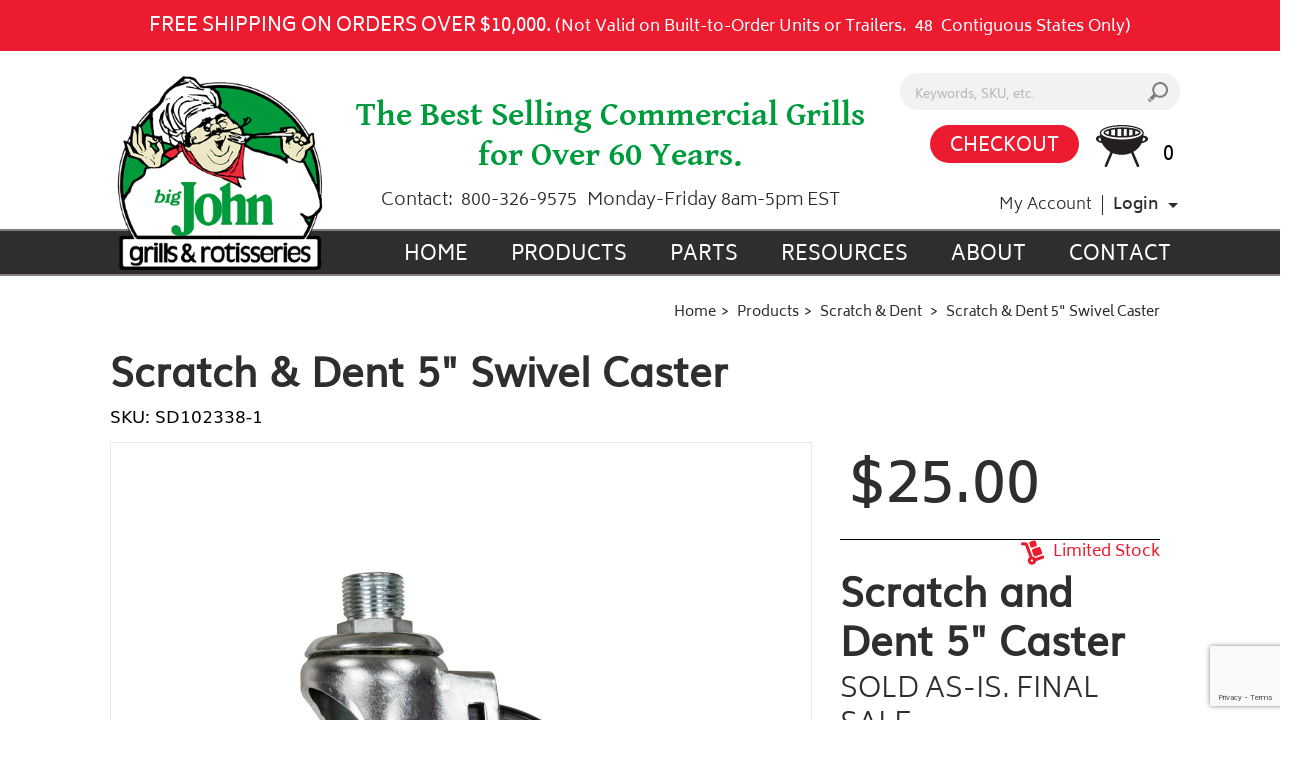

--- FILE ---
content_type: text/html; charset=utf-8
request_url: https://www.bigjohngrills.com/products/sd102338-1
body_size: 10896
content:
<!DOCTYPE html>
<!--[if lt IE 7 ]> <html class="ie ie6 no-js" dir="ltr" lang="en-US"> <![endif]-->
<!--[if IE 7 ]>    <html class="ie ie7 no-js" dir="ltr" lang="en-US"> <![endif]-->
<!--[if IE 8 ]>    <html class="ie ie8 no-js" dir="ltr" lang="en-US"> <![endif]-->
<!--[if IE 9 ]>    <html class="ie ie9 no-js" dir="ltr" lang="en-US"> <![endif]-->
<!--[if gt IE 9]><!-->
<html class="no-js" dir="ltr" lang="en-US">
<!--<![endif]-->




<head>
    <title>Scratch &amp; Dent 5&quot; Swivel Caster - Big John Grills</title>
    <meta name="keywords" content="Scratch &amp; Dent 5&quot; Swivel Caster" />
    <meta name="description" content="Order Scratch &amp; Dent 5&quot; Swivel Caster from Big John Grills today!" />


    
<meta charset="utf-8" />
<meta http-equiv="X-UA-Compatible" content="IE=edge,chrome=1" />

<!--  Mobile Viewport meta tag
    j.mp/mobileviewport & davidbcalhoun.com/2010/viewport-metatag
    device-width : Occupy full width of the screen in its current orientation
    initial-scale = 1.0 retains dimensions instead of zooming out if page height > device height
    maximum-scale = 1.0 retains dimensions instead of zooming in if page width < device width -->
<meta name="viewport" content="width=device-width, initial-scale=1.0, maximum-scale=1.0">

<link rel="shortcut icon" href="/frontend/img/favicon.ico?v=2" />

<!-- For live sites - All.css should be generated from LESS to combine all css files (minus cart) -->
<link rel="stylesheet" href="/frontend/css/all.css" />
<link rel="stylesheet" href="/frontend/css/easyzoom.css" />
<link rel="stylesheet" href="/frontend/css/pygments.css" />



<!-- all our JS is at the bottom of the page, except for Modernizr. -->
<script src="/frontend/js/vendor/modernizr-2.6.2.min.js"></script>

    <!-- google analytics -->
    <script>
    (function (i, s, o, g, r, a, m) {
        i['GoogleAnalyticsObject'] = r; i[r] = i[r] || function () {
            (i[r].q = i[r].q || []).push(arguments)
        }, i[r].l = 1 * new Date(); a = s.createElement(o),
        m = s.getElementsByTagName(o)[0]; a.async = 1; a.src = g; m.parentNode.insertBefore(a, m)
    })(window, document, 'script', '//www.google-analytics.com/analytics.js', 'ga');

    ga('create', 'UA-59300519-1', 'auto');
    ga('send', 'pageview');
    </script>

    <script src="//www.google.com/recaptcha/api.js?render=6LdvYroUAAAAAARKHahNMSPHr4z2XBk6rXU1gmvH"></script>


    
    
    

  

    <script type="text/javascript">
  
        function Removefile(ItemId, PrdGrpId)
        {
            $('#img-' + ItemId).val();
            $('#prod-group-' + PrdGrpId).val(ItemId).trigger("change");
            $("#chosenFile-" + PrdGrpId).hide();
        }
       
    </script>

</head>

<body class="page-product">

    

    <div id="info-bar">
    <div class="container">
        <div class="image">
            <a href="#content-wrapper-inner" class="scroll"><img src="/image?filename=SCRATCH%20AND%20DENT/SD102338-1.jpg&amp;width=0&amp;height=50" /></a>
        </div>
        <div class="information">
            <span class="heading">Scratch &amp; Dent 5&quot; Swivel Caster - </span>
                    <span class="heading blue-accent">$25.00</span>

        </div>

        <div class="button-holder">
            
                <a href="#" class="btn-add-cart btn"><span>Add to Cart</span></a>
        </div>
    </div>
</div>

        <div id="site-promo-wrapper">
            <div class="container">
                <div class="eighteen columns">
                    <div id="site-promo" class="clearfix">
                        <div class='content-block content-block-5'><div class="header-promotion">free SHIPPING ON ORDERS OVER $10,000. <span class="note">(Not Valid on Built-to-Order Units or Trailers.  48  Contiguous States Only)</span></div></div>
                    </div><!--/ #site-promo -->
                </div>
            </div>
        </div><!--/ #promo-wrapper -->
            <header id="header-wrapper">
                        <div class="container clearfix">

    <div id="logo-area" class="four columns">
        <a id="logo" href="/"><img src="/frontend/img/logo.png" alt="Client A" /></a>
    </div>

    <div id="hours-area" class="nine columns">
        <div id="brand-heading">
            <div class='content-block content-block-72'><p>The Best Selling Commercial Grills for Over 60 Years.</p></div>
            </div>
            <div class="brand-info"><span class="phone">Contact: <a id="sn-phone" href="tel:800-326-9575">800-326-9575</a></span><span class="hours">Monday-Friday 8am-5pm EST</span></div>
    </div>

    <div class="five columns">

        <div id="search-account-cart" class="row">
            

<form action="/Search/Results" class="five columns" id="search-area" method="get">	<div id="search">
    	<label class="visuallyhidden" for="Term">Search keywords or SKU</label>
    	<button id="btn-search" type="submit"><span></span></button>
    	<input id="txt-search" name="Term" placeholder="Keywords, SKU, etc." type="text" autocomplete="off"/>

    	<div id="search-suggestions" style="display: none;">
			<a id="link-search" href="/Search">Advanced Search</a>
		</div><!--/ search-suggestions -->
	</div>
</form>


            <div id="cart-preview" class="columns five">
<a id="cp-link" href="/Cart">CHECKOUT</a>

<a id="cp-icon" href="/Cart">
        <span>0</span>
</a>


            </div><!--/ #cart-preview -->

            <div id="header-account" class="columns five">
                    <div id="ha-nav">
                        <a id="ha-link" href="/Account/LogOn">Login</a>
                    </div>
                     <span id="ha-name">My Account</span>
            </div><!--/ #account-area -->

        </div><!--/ #search-account-cart -->
    </div><!--/ .twelve.columns -->
</div><!--/ .container -->
            </header>
<div id="main-nav-wrapper">
    <div class="container">
        <nav id="main-nav">
            <a id="mn-phone" class="visible-phone" href="tel:1.888.123.4567">1.888.123.4567</a>
            
            <ul class="mn-lvl1">
                    <li class="mn-lvl1">
                        <a class="mn-lvl1 gradient"  href="/">Home</a>

                    </li>
                    <li class="mn-lvl1">
                        <a class="mn-lvl1 gradient"  href="/categories">Products</a>

                            <ul class="mn-lvl2">
                                    <li class="mn-lvl2"><a class="mn-lvl2"  href="/categories/gasgrillcollection">Professional Gas Grill Collection</a></li>
                                        <li class="mn-lvl2 sub-nav">
                                            <ul class="mn-lvl3">
                                                    <li class="mn-lvl3">
                                                        <a  href="http://www.bigjohngrills.com/categories/gasgrillaccessories/a4access">A4 Accessories</a>
                                                    </li>
                                                    <li class="mn-lvl3">
                                                        <a  href="http://www.bigjohngrills.com/categories/gasgrillaccessories/a3access">A3 Accessories</a>
                                                    </li>
                                                    <li class="mn-lvl3">
                                                        <a  href="http://www.bigjohngrills.com/categories/gasgrillaccessories/a2access">A2 Accessories</a>
                                                    </li>
                                                    <li class="mn-lvl3">
                                                        <a  href="http://www.bigjohngrills.com/categories/gasgrillaccessories/foldinglegcarts">Folding Leg Carts</a>
                                                    </li>
                                                    <li class="mn-lvl3">
                                                        <a  href="http://www.bigjohngrills.com/categories/vinyl-covers">Vinyl Covers</a>
                                                    </li>
                                            </ul>
                                        </li>
                                    <li class="mn-lvl2"><a class="mn-lvl2"  href="/categories/griddlecollection">Commercial Gas Griddle Collection</a></li>
                                        <li class="mn-lvl2 sub-nav">
                                            <ul class="mn-lvl3">
                                                    <li class="mn-lvl3">
                                                        <a  href="http://www.bigjohngrills.com/categories/griddleaccessories">Griddle Accessories</a>
                                                    </li>
                                                    <li class="mn-lvl3">
                                                        <a  href="http://www.bigjohngrills.com/categories/vinyl-covers/vcgriddles">Griddle Vinyl Covers</a>
                                                    </li>
                                                    <li class="mn-lvl3">
                                                        <a  href="http://www.bigjohngrills.com/categories/gasgrillaccessories/foldinglegcarts">Folding Leg Carts</a>
                                                    </li>
                                            </ul>
                                        </li>
                                    <li class="mn-lvl2"><a class="mn-lvl2"  href="/categories/charcoalgrillcollection">Commercial Charcoal Grill &amp; Rotisserie Collection</a></li>
                                        <li class="mn-lvl2 sub-nav">
                                            <ul class="mn-lvl3">
                                                    <li class="mn-lvl3">
                                                        <a  href="http://www.bigjohngrills.com/categories/charcoalgrillaccessories">Charcoal Grill Accessories</a>
                                                    </li>
                                            </ul>
                                        </li>
                                    <li class="mn-lvl2"><a class="mn-lvl2"  href="/categories/towbehindcollection">Professional Tow Behind Grill &amp; Roaster Collection</a></li>
                                        <li class="mn-lvl2 sub-nav">
                                            <ul class="mn-lvl3">
                                                    <li class="mn-lvl3">
                                                        <a  href="/categories/towbehindaccessories">Economy Tow Behind Accessories</a>
                                                    </li>
                                            </ul>
                                        </li>
                                    <li class="mn-lvl2"><a class="mn-lvl2"  href="/categories/steamcollection">Commercial Gas Steam Table Collection</a></li>
                                    <li class="mn-lvl2"><a class="mn-lvl2"  href="/categories/utilitystoves">Commercial Utility Stove Collection</a></li>
                                    <li class="mn-lvl2"><a class="mn-lvl2"  href="/categories/potcookers">Pot Cooker Collection</a></li>
                                    <li class="mn-lvl2"><a class="mn-lvl2"  href="/categories/builtin">Commercial Built-In Collection</a></li>
                                    <li class="mn-lvl2"><a class="mn-lvl2"  href="/categories/residentialbuiltin">Residential Built-in Collection</a></li>
                                    <li class="mn-lvl2"><a class="mn-lvl2"  href="/categories/mobile">Residential Mobile Grill Collection</a></li>
                                    <li class="mn-lvl2"><a class="mn-lvl2"  href="/pages/naturalgas">Natural Gas Collection</a></li>
                                    <li class="mn-lvl2"><a class="mn-lvl2"  href="/pages/slowroastercollection">Slow Roaster Collection</a></li>
                                    <li class="mn-lvl2"><a class="mn-lvl2"  href="/categories/woodpellets">Smoking Wood Pellet Collection</a></li>
                                    <li class="mn-lvl2"><a class="mn-lvl2"  href="/categories/scratchdent">Scratch &amp; Dent Collection</a></li>
                            </ul>
                    </li>
                    <li class="mn-lvl1">
                        <a class="mn-lvl1 gradient"  href="/pages/replacementparts">Parts</a>

                            <ul class="mn-lvl2">
                                    <li class="mn-lvl2"><a class="mn-lvl2"  href="/categories/vinyl-covers">Vinyl Covers</a></li>
                                    <li class="mn-lvl2"><a class="mn-lvl2"  href="/pages/gasparts">Gas Grill Parts</a></li>
                                    <li class="mn-lvl2"><a class="mn-lvl2"  href="/categories/hoodparts">Stainless Steel Hood Parts</a></li>
                                    <li class="mn-lvl2"><a class="mn-lvl2"  href="/categories/fcparts">Folding Leg Cart Parts</a></li>
                                    <li class="mn-lvl2"><a class="mn-lvl2"  href="/pages/griddleparts">Griddle Parts</a></li>
                                    <li class="mn-lvl2"><a class="mn-lvl2"  href="/pages/charcoalparts">Charcoal Parts</a></li>
                                    <li class="mn-lvl2"><a class="mn-lvl2"  href="/pages/rotisserieparts">Charcoal Rotisserie Parts</a></li>
                                    <li class="mn-lvl2"><a class="mn-lvl2"  href="/categories/ezwayparts1">E-Z Way Tow Behind Smoker/Roaster Parts</a></li>
                                    <li class="mn-lvl2"><a class="mn-lvl2"  href="/pages/gastowparts">Economy Gas Tow Behind Parts</a></li>
                                    <li class="mn-lvl2"><a class="mn-lvl2"  href="/pages/charcoaltowparts">Charcoal Tow Behind Parts</a></li>
                                    <li class="mn-lvl2"><a class="mn-lvl2"  href="/pages/towbehindrotisserieparts">Tow Behind Rotisserie Parts</a></li>
                                    <li class="mn-lvl2"><a class="mn-lvl2"  href="/categories/3and4bayparts">Steam Table Parts</a></li>
                                    <li class="mn-lvl2"><a class="mn-lvl2"  href="/categories/big60parts">Utility Stove Parts</a></li>
                                    <li class="mn-lvl2"><a class="mn-lvl2"  href="/pages/210biparts">210 Series Parts</a></li>
                            </ul>
                    </li>
                    <li class="mn-lvl1">
                        <a class="mn-lvl1 gradient"  href="/pages/resources">Resources</a>

                            <ul class="mn-lvl2">
                                    <li class="mn-lvl2"><a class="mn-lvl2"  href="/pages/ourteam">Contact Our Team</a></li>
                                    <li class="mn-lvl2"><a class="mn-lvl2"  href="/pages/howtoorder">How to Order</a></li>
                                    <li class="mn-lvl2"><a class="mn-lvl2"  href="/pages/catalog">Online Catalog</a></li>
                                    <li class="mn-lvl2"><a class="mn-lvl2"  href="/catalogrequest">Request a Catalog</a></li>
                                    <li class="mn-lvl2"><a class="mn-lvl2"  href="/informationcenter">Information Center</a></li>
                                    <li class="mn-lvl2"><a class="mn-lvl2"  href="/informationcenter/categories/ownersmanuals">Owner&#39;s Manuals</a></li>
                                    <li class="mn-lvl2"><a class="mn-lvl2"  href="/informationcenter/categories/specsheets">Specification Sheets</a></li>
                                    <li class="mn-lvl2"><a class="mn-lvl2"  href="/informationcenter/categories/aoinstruct">Assembly &amp; Operating Instructions</a></li>
                                    <li class="mn-lvl2"><a class="mn-lvl2"  href="/informationcenter/categories/howto">&quot;How To&quot; Documents</a></li>
                                    <li class="mn-lvl2"><a class="mn-lvl2"  href="/pages/propanesafety">Propane Safety</a></li>
                                    <li class="mn-lvl2"><a class="mn-lvl2"  href="/pages/shipping-policy">Shipping Policy</a></li>
                                    <li class="mn-lvl2"><a class="mn-lvl2"  href="/pages/receivingfreight">How to Receive Freight</a></li>
                                    <li class="mn-lvl2"><a class="mn-lvl2"  href="/pages/internationalorders">International Orders</a></li>
                                    <li class="mn-lvl2"><a class="mn-lvl2"  href="/pages/return-policy">Return Policy</a></li>
                                    <li class="mn-lvl2"><a class="mn-lvl2"  href="/pages/warranty">Warranty Information</a></li>
                                    <li class="mn-lvl2"><a class="mn-lvl2"  href="/pages/tradeshows">Where to Find Us</a></li>
                                    <li class="mn-lvl2"><a class="mn-lvl2"  href="/pages/privacy-policy">Privacy Policy</a></li>
                                    <li class="mn-lvl2"><a class="mn-lvl2"  href="/pages/msdsboosterbeads">Booster Bead MSDS</a></li>
                            </ul>
                    </li>
                    <li class="mn-lvl1">
                        <a class="mn-lvl1 gradient" title="About Us"  href="/pages/ourcompany">About</a>

                            <ul class="mn-lvl2">
                                    <li class="mn-lvl2"><a class="mn-lvl2"  href="/pages/ourteam">Our Team</a></li>
                                    <li class="mn-lvl2"><a class="mn-lvl2"  href="/pages/our-location">Our Location</a></li>
                                    <li class="mn-lvl2"><a class="mn-lvl2"  href="/pages/ourcompany">Our Company</a></li>
                                    <li class="mn-lvl2"><a class="mn-lvl2"  href="/pages/tradeshows">Association Memberships</a></li>
                                    <li class="mn-lvl2"><a class="mn-lvl2"  href="/pages/warranty">Warranty Information</a></li>
                                    <li class="mn-lvl2"><a class="mn-lvl2"  href="/pages/privacy-policy">Privacy Policy</a></li>
                            </ul>
                    </li>
                    <li class="mn-lvl1">
                        <a class="mn-lvl1 gradient" title="Contact Us"  href="/contact/index">Contact</a>

                    </li>
            </ul>

        </nav><!--/ #main-nav -->

        <div id="nav-btns">
            <span class="btn-hamburger main ir"></span>
            <span class="btn-side-nav ir"></span>
            <span class="btn-scroll-nav ir"></span>
        </div><!--/ #nav-btns -->

        <span id="mobile-search-reveal" class="ir"></span>
    </div>
</div><!--/ #main-nav-wrapper -->        <div id="content-wrapper">
            <div id="content-wrapper-inner">
                <div class="container">
                    
    

<div id="breadcrumb-wrapper" class="eighteen columns">
	<ul id="breadcrumb" itemscope itemtype="http://schema.org/BreadcrumbList">
		<li itemprop="itemListElement" itemscope itemtype="http://schema.org/ListItem"><a href="/" itemprop="item"><span itemprop="name">Home</span></a><meta itemprop="position" content="1" /></li>
		<li itemprop="itemListElement" itemscope itemtype="http://schema.org/ListItem"><a href="/categories" itemprop="item"><span itemprop="name">Products</span></a><meta itemprop="position" content="2" /></li>
				<li itemprop="itemListElement" itemscope itemtype="http://schema.org/ListItem">
					<a href="/categories/scratchdent" itemprop="item"><span itemprop="name">Scratch &amp; Dent</span></a>
					<meta itemprop="position" content="3" />
				</li>
				<li class="last" itemprop="itemListElement" itemscope itemtype="http://schema.org/ListItem">
					<a href="/products/sd102338-1" itemprop="item"><span itemprop="name">Scratch &amp; Dent 5&quot; Swivel Caster</span></a>
					<meta itemprop="position" content="4" />
				</li>
	</ul>
</div>


                    







<meta property="og:image" content="/media/images/SCRATCH%20AND%20DENT/SD102338-1.jpg">

<div itemscope itemtype="http://schema.org/Product">
    <div id="content-area" class="eighteen columns">

        <div id="divMsg" class="msg error" style="display:none;">&nbsp;</div>

                <section id="content">
                <h1 itemprop="name">Scratch & Dent 5" Swivel Caster</h1>

                    <span id="pc-identifier">SKU: SD102338-1</span>
                    <meta itemprop="sku" content="SD102338-1" />
                    <div class="row">
                        <section id="product-content" class="twelve columns alpha">
                            
<section id="product-images">
    <div class="relative-box fancybox easyzoom easyzoom--overlay">
        <a href="/image?filename=SCRATCH%20AND%20DENT/SD102338-1.jpg&amp;width=2100&amp;height=0" id="product-image" class="fancybox.image single" itemprop="image" rel="gallery1">
 
            <img src="/image?filename=SCRATCH%20AND%20DENT/SD102338-1.jpg&amp;width=1400&amp;height=0" alt="Scratch &amp; Dent 5&quot; Swivel Caster" />
        </a>

    
    </div>

    <div>
        <ul id="gallery-controls" class="clearfix">
            <li><a href="#" class="larger">View Larger Image</li>
            
        </ul>

        <a href="#" class="visuallyhidden">buffer</a>
    </div>



    
</section><!--/ #product-images -->
                    
               
                            <a href="#other-products" ><div style="display:none;" class="mobileslider scroll">View Other Products &amp; Packages</div></a>
                        <h2>More Products and Packages Available</h2>
                            <div id="other-products" class="cat-item clearfix">
                                <h2 class="visible-phone accessory-heading">More Products and Pacakages Available</h2>
                                    <div class="subcat-item four columns omega">
                                        <div class="ci-img">
                                            <a href="/products/sd300309-1"> <img src="/image?filename=Products/12%20%20%20%20%20PG-36S/PG-36S.jpg&amp;width=340&amp;height=0" alt="Scratch &amp; Dent PG-36S " /> </a>
                                        </div>
                                        <a class="ci-heading" href="/products/sd300309-1">Scratch &amp; Dent PG-36S </a>
                                    </div>
                                    <div class="subcat-item four columns omega">
                                        <div class="ci-img">
                                            <a href="/products/scratch-dent-pancake-griddle"> <img src="/image?filename=SCRATCH%20AND%20DENT/Table-top%20Pancake%20Griddle%203.jpg&amp;width=340&amp;height=0" alt="Scratch &amp; Dent Pancake Griddle" /> </a>
                                        </div>
                                        <a class="ci-heading" href="/products/scratch-dent-pancake-griddle">Scratch &amp; Dent Pancake Griddle</a>
                                    </div>
                                    <div class="subcat-item four columns omega">
                                        <div class="ci-img">
                                            <a href="/products/sd300264"> <img src="/image?filename=SCRATCH%20AND%20DENT/SD300267-1/ST-1_StockPhoto.jpg&amp;width=340&amp;height=0" alt="Scratch &amp; Dent CWS 1 BAY STEAM TABLE" /> </a>
                                        </div>
                                        <a class="ci-heading" href="/products/sd300264">Scratch &amp; Dent CWS 1 BAY STEAM TABLE</a>
                                    </div>
                                    <div class="subcat-item four columns omega">
                                        <div class="ci-img">
                                            <a href="/products/sd300600-1"> <img src="/image?filename=SCRATCH%20AND%20DENT/20221228_151904.jpg&amp;width=340&amp;height=0" alt="Scratch &amp; Dent ST-6 " /> </a>
                                        </div>
                                        <a class="ci-heading" href="/products/sd300600-1">Scratch &amp; Dent ST-6 </a>
                                    </div>
                                    <div class="subcat-item four columns omega">
                                        <div class="ci-img">
                                            <a href="/products/sd102338-1"> <img src="/image?filename=SCRATCH%20AND%20DENT/SD102338-1.jpg&amp;width=340&amp;height=0" alt="Scratch &amp; Dent 5&quot; Swivel Caster" /> </a>
                                        </div>
                                        <a class="ci-heading" href="/products/sd102338-1">Scratch &amp; Dent 5&quot; Swivel Caster</a>
                                    </div>
                                    <div class="subcat-item four columns omega">
                                        <div class="ci-img">
                                            <a href="/products/scratch-dent-5-locking-caster"> <img src="/image?filename=SCRATCH%20AND%20DENT/SD102348.jpg&amp;width=340&amp;height=0" alt="Scratch &amp; Dent 5&quot; Locking Caster" /> </a>
                                        </div>
                                        <a class="ci-heading" href="/products/scratch-dent-5-locking-caster">Scratch &amp; Dent 5&quot; Locking Caster</a>
                                    </div>
                                    <div class="subcat-item four columns omega">
                                        <div class="ci-img">
                                            <a href="/products/sd202424a"> <img src="/image?filename=Products/Charcoal%20Rotisserie%20Parts/202425.jpg&amp;width=340&amp;height=0" alt="4&#39; Stainless Steel Spit" /> </a>
                                        </div>
                                        <a class="ci-heading" href="/products/sd202424a">4&#39; Stainless Steel Spit</a>
                                    </div>
                                    <div class="subcat-item four columns omega">
                                        <div class="ci-img">
                                            <a href="/products/scratch-dent-wok"> <img src="/image?filename=SCRATCH%20AND%20DENT/Wok%20Set.jpg&amp;width=340&amp;height=0" alt="Scratch &amp; Dent Wok" /> </a>
                                        </div>
                                        <a class="ci-heading" href="/products/scratch-dent-wok">Scratch &amp; Dent Wok</a>
                                    </div>
                                    <div class="subcat-item four columns omega">
                                        <div class="ci-img">
                                            <a href="/products/scratch-dent-a4-stainless-steel-work-shelf"> <img src="/image?filename=SCRATCH%20AND%20DENT/A4WorkShelf_StockPhoto.jpg&amp;width=340&amp;height=0" alt="Scratch &amp; Dent A4 Stainless Steel Work shelf" /> </a>
                                        </div>
                                        <a class="ci-heading" href="/products/scratch-dent-a4-stainless-steel-work-shelf">Scratch &amp; Dent A4 Stainless Steel Work shelf</a>
                                    </div>
                                    <div class="subcat-item four columns omega">
                                        <div class="ci-img">
                                            <a href="/products/sd302274-2"> <img src="/image?filename=SCRATCH%20AND%20DENT/SD302274-2/A4WorkShelf_StockPhoto.jpg&amp;width=340&amp;height=0" alt="Scratch &amp; Dent A4 Work Shelf" /> </a>
                                        </div>
                                        <a class="ci-heading" href="/products/sd302274-2">Scratch &amp; Dent A4 Work Shelf</a>
                                    </div>
                                    <div class="subcat-item four columns omega">
                                        <div class="ci-img">
                                            <a href="/products/scratch-dent-a4-stainless-steel-fits-all-hood"> <img src="/image?filename=Products/00%20%20%20%20%20HOODS/FA-4%20Hood%20Closed.jpg&amp;width=340&amp;height=0" alt="Scratch &amp; Dent A4 Stainless Steel Fits-All Hood" /> </a>
                                        </div>
                                        <a class="ci-heading" href="/products/scratch-dent-a4-stainless-steel-fits-all-hood">Scratch &amp; Dent A4 Stainless Steel Fits-All Hood</a>
                                    </div>
                                    <div class="subcat-item four columns omega">
                                        <div class="ci-img">
                                            <a href="/products/sd202450-1"> <img src="/image?filename=SCRATCH%20AND%20DENT/SD202450-1Stock.jpg&amp;width=340&amp;height=0" alt="Scratch &amp; Dent Rotisserie Motor" /> </a>
                                        </div>
                                        <a class="ci-heading" href="/products/sd202450-1">Scratch &amp; Dent Rotisserie Motor</a>
                                    </div>
                                    <div class="subcat-item four columns omega">
                                        <div class="ci-img">
                                            <a href="/products/sd302273-2"> <img src="/image?filename=Products/Gas%20Parts/302273.jpg&amp;width=340&amp;height=0" alt="Scratch &amp; Dent A3 Stainless Steel Work Shelf" /> </a>
                                        </div>
                                        <a class="ci-heading" href="/products/sd302273-2">Scratch &amp; Dent A3 Stainless Steel Work Shelf</a>
                                    </div>
                                    <div class="subcat-item four columns omega">
                                        <div class="ci-img">
                                            <a href="/products/sd302273-3"> <img src="/image?filename=Products/Gas%20Parts/302273.jpg&amp;width=340&amp;height=0" alt="Scratch &amp; Dent A3 Stainless Steel Work Shelf" /> </a>
                                        </div>
                                        <a class="ci-heading" href="/products/sd302273-3">Scratch &amp; Dent A3 Stainless Steel Work Shelf</a>
                                    </div>
                                    <div class="subcat-item four columns omega">
                                        <div class="ci-img">
                                            <a href="/products/scratch-dent-a3-stainless-steel-work-shelf"> <img src="/image?filename=Products/Gas%20Parts/302273.jpg&amp;width=340&amp;height=0" alt="Scratch &amp; Dent A3 Stainless Steel Work shelf" /> </a>
                                        </div>
                                        <a class="ci-heading" href="/products/scratch-dent-a3-stainless-steel-work-shelf">Scratch &amp; Dent A3 Stainless Steel Work shelf</a>
                                    </div>
                                    <div class="subcat-item four columns omega">
                                        <div class="ci-img">
                                            <a href="/products/sd302274-1"> <img src="/image?filename=SCRATCH%20AND%20DENT/SD302274-1/A4WorkShelf_StockPhoto.jpg&amp;width=340&amp;height=0" alt="Scratch &amp; Dent A4 Work Shelf" /> </a>
                                        </div>
                                        <a class="ci-heading" href="/products/sd302274-1">Scratch &amp; Dent A4 Work Shelf</a>
                                    </div>
                                    <div class="subcat-item four columns omega">
                                        <div class="ci-img">
                                            <a href="/products/scratch-dent-a4-work-shelf"> <img src="/image?filename=302274.jpg&amp;width=340&amp;height=0" alt="Scratch &amp; Dent A4 Work Shelf" /> </a>
                                        </div>
                                        <a class="ci-heading" href="/products/scratch-dent-a4-work-shelf">Scratch &amp; Dent A4 Work Shelf</a>
                                    </div>

                                
                                
                            </div>
                        </section><!--/ #product-content -->

                        <div id="product-actions" class="six columns omega">
                            <div id="pa-padding" class="clearfix">
                            <div class="section no-padding">

                                        

                                            <div id="price-tabs" class="single">
                                                <div class="pc-price single selected">
                                            
                                                    <!-- <span class="title">PRICE</span> -->
                                                    <meta itemprop="priceCurrency" content="USD" />
                                                    <span class="cur-price">
                                                        <span itemprop="price" id="priceval">$25.00</span>
                                                        <input data-val="true" data-val-number="The field Price must be a number." data-val-required="The Price field is required." id="hdnPriceval" name="Price" type="hidden" value="25.00" />
                                                    </span>


                                                </div><!--/ .pc-price -->


                                            </div><!-- ./ #price-tabs -->
                                    </div> <!--/ .section.margin-->


                                <div class="offers" itemprop="offers" itemscope itemtype="http://schema.org/Offer">

                                    <span itemprop="price" id="offer-price" style="display: none">$25.00</span>

                                    <link itemprop="url" href="https://www.bigjohngrills.com/products/sd102338-1" />

                                    <div id="pc-shipping-stock" class="clearfix">
                                                                                    <span id="pc-stock"><!-- 1 In Stock! -->Limited Stock</span>
                                            <link itemprop="availability" href="http://schema.org/InStock" />


                                    </div>
                                    

                                    

                                <!--      -->



                                    <div id="includes">
                                        <div class="row">
                                            <div id="product-description" itemprop="description" class="six columns columns alpha omega">
                                                <h1>Scratch and Dent 5" Caster</h1>
<h2>Sold As-Is. Final Sale.</h2>
<p>Lightly used at a 2018 tradeshow.</p>
                                            </div>

                                        <!--      -->
                                        </div>
                                    </div>

                                        
<form action="/Cart/Add" data-parsley-validate="parsley" id="product-form" method="post"><input id="WishlistName" name="WishlistName" type="hidden" value="" /><input id="ProductId" name="ProductId" type="hidden" value="904" /><input id="Userid" name="Userid" type="hidden" value="False" /><input id="SelectedOptionIds" name="SelectedOptionIds" type="hidden" value="" /><input id="PricingTierQuantity" name="PricingTierQuantity" type="hidden" value="1" /><input id="PricingTierProductPrice" name="PricingTierProductPrice" type="hidden" value="25.00" />                                            <input id="maintain-stock" name="maintain-stock" value="true" type="hidden" />
                                        <!--  <div id="product-groups-all" class="row">
                                                
                                            </div><!-/ #product-groups-all -> -->
                                            <div id="product-btns" class="section">
                                                <div class="row">

                                                    <input id="min-qty" type="hidden" value="0" />


                                                    
                                                            <label for="pform-qty" class="visuallyhidden">Quantity</label>
                                                                                                            <div id="qty-error"></div>
                                                        <span class="qty-container">
                                                        <span class="qty-btns"><span class="plus"></span><span class="minus"></span></span>
                                                        <input id="pform-qty" name="Quantity" type="text" placeholder="00" parsley-max="1" data-parsley-errors-container="#qty-error"/>
                                                        </span>
                                                    </div>
                                                    <div class="warning">There is a miniumum quantity of 1 for this item</div>




    <div class="row">

                                                    <div class="totals">
                                                    
                                                        <div class="youpay">You Pay: $<span>25.00</span></div>
                                                        <button id="btnAddToCart" class="btn-add-cart ajax" type="submit" name="addtocart"><span>Add to Cart</span></button>

                                                    </div>

                                            <!--        
 -->

                                                    
                                        

                                                </div>

                                            </div>
</form>                                        
                                        </div><!--/ itemprop="offers" -->
                                    <a style="display:block;" class="naturalgas">
                                                                    <span></span></a> 
                                        <div class="row share-question">
                                                <a class="btn-wishlist fancybox login" href="/Account/LogOn?ReturnUrl=%2Fproducts%2Fsd102338-1"><span style="font-size:.86em;">Sign In For Wishlist</span></a>
                                                    <div id="info-bar-actuator" class="visuallyhidden"></div>


                                            

                                            <!-- Share 42 BEGIN -->
                                            <div class="share42init"></div>
                                            <!-- Share 42 END -->
                                            <div class="row wishlist-msg"></div>

                        <!--                    <a class="btn-question btn" href="/Contact/Question/904?url=https%3A%2F%2Fwww.bigjohngrills.com%2Fproducts%2Fsd102338-1"><span>Have a Question?</span></a> -->
                                        </div>
                            
                            


                                        


                                    </div><!--/ #pa-padding -->
                            </div><!-- /#product-actions -->
                        </div><!--/ .row -->

                <div class="row">
                <div class='content-block content-block-74'><div class="notice">All Big John Equipment Is Manufactured For Outdoor Use Only</div></div>
                </div>

                <h2 class="accessory-heading" id="accessories"><span>Accessories</span> for the Scratch &amp; Dent 5&quot; Swivel Caster</h2>
    







            </section><!--/ #content -->
    </div><!--/ #content-area -->
</div>





<div id="wishlistdialog" class="wishlist-dialog" style="display: none" data-url="/Wishlist/AddItem">

</div>




                </div>
            </div><!-- content wrapper inner -->
        </div>
<div id="social-links-wrapper">
    <div class="container">
        <div id="social-links" class="container">
            <div class="twelve columns">

            </div><!--/ .column -->
            <div class="six columns">
                <ul>
                    <li><a class="fb" href="#" target="_blank"><span class="ir">Facebook</span></a></li>
                    <li><a class="yt" href="#" target="_blank"><span class="ir">Youtube</span></a></li>
                    <li><a class="tw" href="#" target="_blank"><span class="ir">Twitter</span></a></li>
                    <li><a class="in" href="#" target="_blank"><span class="ir">Instagram</span></a></li>
                    <!-- <li><a class="go" href="#" target="_blank"><span class="ir">Google</span></a></li> -->
                    <!-- <li><a class="pt" href="#" target="_blank"><span class="ir">Pinterest</span></a></li> -->
                    <!-- <li><a class="ln" href="#" target="_blank"><span class="ir">LinkedIn</span></a></li> -->
                </ul>
            </div><!--/ .eighteen.columns -->
        </div><!--/ #social-links -->
    </div>
</div><!--/ #social-links-wrapper -->

<footer id="footer-wrapper">
<div class="container">
    <div class="row">
    <div id="footer-left" class="twelve columns offset-by-one alpha">


        <div id="newsletter-form" class="clearfix">
                    <div class="heading-special">GET NEWS &amp; Promotions</div>
                <form class="newsletter-form form  twelve columns alpha omega" data-parsley-validate="true">
                    <div class="form-body">
                        <div class="row">
                            <div class="columns two alpha">
                                <label class="visuallyhidden" for="form-news-first-name">First Name</label>
                                <input placeholder="First Name" id="form-news-first-name" name="form-news-first-name" type="text" data-parsley-required="true" />
                            </div>

                            <div class="columns two">
                                <label class="visuallyhidden" for="form-news-last-name">Last Name</label>
                                <input placeholder="Last Name" id="form-news-last-name" name="form-news-last-name" type="text" data-parsley-required="true" />
                            </div>

                            <div class="columns four">
                                <label class="visuallyhidden" for="form-news-txt-email">Email Address</label>
                                <input placeholder="Your Email Address" id="form-news-txt-email" name="form-news-txt-email" type="text" data-parsley-required="true" data-parsley-type="email" />
                            </div>

                            <div class="columns one omega">
                                <input type="hidden" name="captchaResult" class="captchaResult" />
                                <button type="submit"><span>Sign Up!</span></button>
                            </div>
                        </div>
                    </div>

                    <div class="row form-response"></div>
                </form>
        </div>

        <div id="footer-nav-wrapper" class="clearfix">
                <div class="nine columns alpha">
                    <nav id="footer-category-nav" class="clearfix">
                        <div class="footer-heading clearfix">
                            <div class="nine columns alpha omega">
                                <a class="heading-special" href="#">Categories</a>
                                <a class="back scroll" href="#header-wrapper">back to top</a>
                            </div>
                        </div>
                        <hr />

                            <div class="nine columns alpha omega">
                                <div class='content-block content-block-83'><ul class="footer-nav clearfix">
<li><a href="/categories/gasgrillcollection">Commercial Gas Grills</a></li>
<li><a href="/categories/charcoalgrillcollection">Charcoal Grills</a></li>
<li><a href="/categories/towbehindcollection">Gas Tow Behinds</a></li>
<li><a href="/categories/gasgrillaccessories">Gas Grill Accessories</a></li>
<li><a href="/categories/charcoalgrillcollection">Charcoal Rotisseries</a></li>
<li><a href="/categories/towbehindcollection">Charcoal Tow Behinds</a></li>
<li><a href="/categories/griddlecollection">Gas Griddles</a></li>
<li><a href="/categories/charcoalgrillaccessories">Charcoal Accessories</a></li>
<li><a href="/pages/slowroastercollection">Slow Roasters</a></li>
<li><a href="/categories/griddleaccessories">Griddle Accessories</a></li>
<li><a href="/pages/replacementparts">Replacement Parts</a></li>
<li><a href="/pages/towbehindaccessories">Tow-Behind Accessories</a></li>
<li><a href="/categories/steamcollection">Gas Steam Tables</a></li>
<li><a href="/categories/utilitystoves">Utility Stoves</a></li>
<li><a href="/categories/builtin">Commercial Built-Ins</a></li>
<li><a href="/categories/residentialbuiltin">Residential Built-Ins</a></li>
<li><a href="/categories/mobile">Residential Mobile Grill</a></li>
<li><a href="/categories/woodpellets">Wood Pellets</a></li>
</ul></div>
                            </div>
                    </nav><!--/ #footer-category-nav -->

                </div><!--/ .column -->

                <div class="three columns omega">
                        <div id="footer-main-nav">
                            <span class="footer-heading clearfix">
                                <a class="heading-special" href="#">Other</a>
                                <a class="back scroll" href="#header-wrapper">back to top</a>
                            </span>
                            <hr />

                            <ul class="footer-nav">

                                    <li>
                                        <a  href="/pages/ourcompany" title="">About</a>
                                    </li>
                                    <li>
                                        <a  href="/pages/resources" title="">Resources</a>
                                    </li>
                                    <li>
                                        <a  href="/contact/index" title="">Contact Us</a>
                                    </li>
                                    <li>
                                        <a  href="/pages/privacy-policy" title="">Privacy Policy</a>
                                    </li>
                            </ul>
                        </div><!--/ #footer-main-nav -->
                </div><!--/ .column -->
        </div><!--/ #footer -->

   </div>
    <div id="footer-right" class="five columns omega">
        <div id="footer-logo" class="three columns offset-by-one">
            <a class="logo" href="/"><img src="/frontend/img/logo.png" alt="Big John Grills" /></a>
        </div>
        <div class="footer-addr four columns offset-by-one">
        <div class='content-block content-block-73'><p>Big John Grills & Rotisseries<br /> 526 E. Rolling Ridge Drive<br /> Bellefonte, PA 16823<br /> (800) 326-9575</p></div>
        </div>
        <div class="creditcard-trust four columns offset-by-one">
        <img src="/frontend/img/cc.png"/>
        </div>
    </div>
    </div>

        <div id="footer-copyright-wrapper">
            
            <p id="trade">&copy;2026 Big John Grills <br/>
            Photos &copy; Purdue Mountain Photography</p>
        </div>
    </div>
</footer><!--/ #footer-wrapper -->

<!-- here comes the javascript -->
<script src="//ajax.googleapis.com/ajax/libs/jquery/1.12.2/jquery.min.js"></script>
<script>window.jQuery || document.write('<script src="frontend/js/vendor/jquery-1.12.2.min.js"><\/script>')</script>

<!-- Plugin Scripts -->
<script src="/frontend/js/jRespond.min.js"></script>
<script src="/frontend/js/bootstrap-collapse.min.js"></script>
<script src="/frontend/js/jquery.placeholder.min.js"></script>
<script src="/frontend/js/jquery.imagesloaded.min.js"></script>
<script src="/frontend/js/jquery.easytabs.min.js"></script>
<script src="/frontend/js/jquery.scrollTo.min.js"></script>
<script src="/frontend/js/bxslider/jquery.bxslider.js"></script>
<script src="/frontend/js/star-rating/jquery.rating.pack.js"></script>
<script src="/frontend/js/easyzoom.js"></script>
<script src="/frontend/js/fancybox/jquery.fancybox.min.js"></script>
<script src="/frontend/js/parsley/parsley.min.js"></script>
<script src="/frontend/js/parsley/parsley.extra.min.js"></script>
<script src="/frontend/js/select2/js/select2.full.js"></script>
<script src="/frontend/js/share42/share42.js"></script>
<script src="/frontend/js/jquery.maskedinput.min.js"></script>

<script src="/Scripts/jquery.unobtrusive-ajax.min.js" type="text/javascript"></script>


<!-- main.js is where we put our custom functions / initializations -->
<script src="/frontend/js/main.js"></script>
<script src="/frontend/js/onveos-ajax.js"></script>
<script src="/frontend/js/responsive.js"></script>









	
    <script src="/Scripts/AjaxPager.js"></script>


    
    
    

    <script type="text/javascript">        grecaptcha.ready(function() {
            grecaptcha.execute('6LdvYroUAAAAAARKHahNMSPHr4z2XBk6rXU1gmvH', {action: '/products/sd'}).then(function(token)
            {
                $('.captchaResult').val(token);
            });
        });</script>
</body>

</html>


--- FILE ---
content_type: text/html; charset=utf-8
request_url: https://www.google.com/recaptcha/api2/anchor?ar=1&k=6LdvYroUAAAAAARKHahNMSPHr4z2XBk6rXU1gmvH&co=aHR0cHM6Ly93d3cuYmlnam9obmdyaWxscy5jb206NDQz&hl=en&v=PoyoqOPhxBO7pBk68S4YbpHZ&size=invisible&anchor-ms=20000&execute-ms=30000&cb=tviwdjz4viv5
body_size: 48708
content:
<!DOCTYPE HTML><html dir="ltr" lang="en"><head><meta http-equiv="Content-Type" content="text/html; charset=UTF-8">
<meta http-equiv="X-UA-Compatible" content="IE=edge">
<title>reCAPTCHA</title>
<style type="text/css">
/* cyrillic-ext */
@font-face {
  font-family: 'Roboto';
  font-style: normal;
  font-weight: 400;
  font-stretch: 100%;
  src: url(//fonts.gstatic.com/s/roboto/v48/KFO7CnqEu92Fr1ME7kSn66aGLdTylUAMa3GUBHMdazTgWw.woff2) format('woff2');
  unicode-range: U+0460-052F, U+1C80-1C8A, U+20B4, U+2DE0-2DFF, U+A640-A69F, U+FE2E-FE2F;
}
/* cyrillic */
@font-face {
  font-family: 'Roboto';
  font-style: normal;
  font-weight: 400;
  font-stretch: 100%;
  src: url(//fonts.gstatic.com/s/roboto/v48/KFO7CnqEu92Fr1ME7kSn66aGLdTylUAMa3iUBHMdazTgWw.woff2) format('woff2');
  unicode-range: U+0301, U+0400-045F, U+0490-0491, U+04B0-04B1, U+2116;
}
/* greek-ext */
@font-face {
  font-family: 'Roboto';
  font-style: normal;
  font-weight: 400;
  font-stretch: 100%;
  src: url(//fonts.gstatic.com/s/roboto/v48/KFO7CnqEu92Fr1ME7kSn66aGLdTylUAMa3CUBHMdazTgWw.woff2) format('woff2');
  unicode-range: U+1F00-1FFF;
}
/* greek */
@font-face {
  font-family: 'Roboto';
  font-style: normal;
  font-weight: 400;
  font-stretch: 100%;
  src: url(//fonts.gstatic.com/s/roboto/v48/KFO7CnqEu92Fr1ME7kSn66aGLdTylUAMa3-UBHMdazTgWw.woff2) format('woff2');
  unicode-range: U+0370-0377, U+037A-037F, U+0384-038A, U+038C, U+038E-03A1, U+03A3-03FF;
}
/* math */
@font-face {
  font-family: 'Roboto';
  font-style: normal;
  font-weight: 400;
  font-stretch: 100%;
  src: url(//fonts.gstatic.com/s/roboto/v48/KFO7CnqEu92Fr1ME7kSn66aGLdTylUAMawCUBHMdazTgWw.woff2) format('woff2');
  unicode-range: U+0302-0303, U+0305, U+0307-0308, U+0310, U+0312, U+0315, U+031A, U+0326-0327, U+032C, U+032F-0330, U+0332-0333, U+0338, U+033A, U+0346, U+034D, U+0391-03A1, U+03A3-03A9, U+03B1-03C9, U+03D1, U+03D5-03D6, U+03F0-03F1, U+03F4-03F5, U+2016-2017, U+2034-2038, U+203C, U+2040, U+2043, U+2047, U+2050, U+2057, U+205F, U+2070-2071, U+2074-208E, U+2090-209C, U+20D0-20DC, U+20E1, U+20E5-20EF, U+2100-2112, U+2114-2115, U+2117-2121, U+2123-214F, U+2190, U+2192, U+2194-21AE, U+21B0-21E5, U+21F1-21F2, U+21F4-2211, U+2213-2214, U+2216-22FF, U+2308-230B, U+2310, U+2319, U+231C-2321, U+2336-237A, U+237C, U+2395, U+239B-23B7, U+23D0, U+23DC-23E1, U+2474-2475, U+25AF, U+25B3, U+25B7, U+25BD, U+25C1, U+25CA, U+25CC, U+25FB, U+266D-266F, U+27C0-27FF, U+2900-2AFF, U+2B0E-2B11, U+2B30-2B4C, U+2BFE, U+3030, U+FF5B, U+FF5D, U+1D400-1D7FF, U+1EE00-1EEFF;
}
/* symbols */
@font-face {
  font-family: 'Roboto';
  font-style: normal;
  font-weight: 400;
  font-stretch: 100%;
  src: url(//fonts.gstatic.com/s/roboto/v48/KFO7CnqEu92Fr1ME7kSn66aGLdTylUAMaxKUBHMdazTgWw.woff2) format('woff2');
  unicode-range: U+0001-000C, U+000E-001F, U+007F-009F, U+20DD-20E0, U+20E2-20E4, U+2150-218F, U+2190, U+2192, U+2194-2199, U+21AF, U+21E6-21F0, U+21F3, U+2218-2219, U+2299, U+22C4-22C6, U+2300-243F, U+2440-244A, U+2460-24FF, U+25A0-27BF, U+2800-28FF, U+2921-2922, U+2981, U+29BF, U+29EB, U+2B00-2BFF, U+4DC0-4DFF, U+FFF9-FFFB, U+10140-1018E, U+10190-1019C, U+101A0, U+101D0-101FD, U+102E0-102FB, U+10E60-10E7E, U+1D2C0-1D2D3, U+1D2E0-1D37F, U+1F000-1F0FF, U+1F100-1F1AD, U+1F1E6-1F1FF, U+1F30D-1F30F, U+1F315, U+1F31C, U+1F31E, U+1F320-1F32C, U+1F336, U+1F378, U+1F37D, U+1F382, U+1F393-1F39F, U+1F3A7-1F3A8, U+1F3AC-1F3AF, U+1F3C2, U+1F3C4-1F3C6, U+1F3CA-1F3CE, U+1F3D4-1F3E0, U+1F3ED, U+1F3F1-1F3F3, U+1F3F5-1F3F7, U+1F408, U+1F415, U+1F41F, U+1F426, U+1F43F, U+1F441-1F442, U+1F444, U+1F446-1F449, U+1F44C-1F44E, U+1F453, U+1F46A, U+1F47D, U+1F4A3, U+1F4B0, U+1F4B3, U+1F4B9, U+1F4BB, U+1F4BF, U+1F4C8-1F4CB, U+1F4D6, U+1F4DA, U+1F4DF, U+1F4E3-1F4E6, U+1F4EA-1F4ED, U+1F4F7, U+1F4F9-1F4FB, U+1F4FD-1F4FE, U+1F503, U+1F507-1F50B, U+1F50D, U+1F512-1F513, U+1F53E-1F54A, U+1F54F-1F5FA, U+1F610, U+1F650-1F67F, U+1F687, U+1F68D, U+1F691, U+1F694, U+1F698, U+1F6AD, U+1F6B2, U+1F6B9-1F6BA, U+1F6BC, U+1F6C6-1F6CF, U+1F6D3-1F6D7, U+1F6E0-1F6EA, U+1F6F0-1F6F3, U+1F6F7-1F6FC, U+1F700-1F7FF, U+1F800-1F80B, U+1F810-1F847, U+1F850-1F859, U+1F860-1F887, U+1F890-1F8AD, U+1F8B0-1F8BB, U+1F8C0-1F8C1, U+1F900-1F90B, U+1F93B, U+1F946, U+1F984, U+1F996, U+1F9E9, U+1FA00-1FA6F, U+1FA70-1FA7C, U+1FA80-1FA89, U+1FA8F-1FAC6, U+1FACE-1FADC, U+1FADF-1FAE9, U+1FAF0-1FAF8, U+1FB00-1FBFF;
}
/* vietnamese */
@font-face {
  font-family: 'Roboto';
  font-style: normal;
  font-weight: 400;
  font-stretch: 100%;
  src: url(//fonts.gstatic.com/s/roboto/v48/KFO7CnqEu92Fr1ME7kSn66aGLdTylUAMa3OUBHMdazTgWw.woff2) format('woff2');
  unicode-range: U+0102-0103, U+0110-0111, U+0128-0129, U+0168-0169, U+01A0-01A1, U+01AF-01B0, U+0300-0301, U+0303-0304, U+0308-0309, U+0323, U+0329, U+1EA0-1EF9, U+20AB;
}
/* latin-ext */
@font-face {
  font-family: 'Roboto';
  font-style: normal;
  font-weight: 400;
  font-stretch: 100%;
  src: url(//fonts.gstatic.com/s/roboto/v48/KFO7CnqEu92Fr1ME7kSn66aGLdTylUAMa3KUBHMdazTgWw.woff2) format('woff2');
  unicode-range: U+0100-02BA, U+02BD-02C5, U+02C7-02CC, U+02CE-02D7, U+02DD-02FF, U+0304, U+0308, U+0329, U+1D00-1DBF, U+1E00-1E9F, U+1EF2-1EFF, U+2020, U+20A0-20AB, U+20AD-20C0, U+2113, U+2C60-2C7F, U+A720-A7FF;
}
/* latin */
@font-face {
  font-family: 'Roboto';
  font-style: normal;
  font-weight: 400;
  font-stretch: 100%;
  src: url(//fonts.gstatic.com/s/roboto/v48/KFO7CnqEu92Fr1ME7kSn66aGLdTylUAMa3yUBHMdazQ.woff2) format('woff2');
  unicode-range: U+0000-00FF, U+0131, U+0152-0153, U+02BB-02BC, U+02C6, U+02DA, U+02DC, U+0304, U+0308, U+0329, U+2000-206F, U+20AC, U+2122, U+2191, U+2193, U+2212, U+2215, U+FEFF, U+FFFD;
}
/* cyrillic-ext */
@font-face {
  font-family: 'Roboto';
  font-style: normal;
  font-weight: 500;
  font-stretch: 100%;
  src: url(//fonts.gstatic.com/s/roboto/v48/KFO7CnqEu92Fr1ME7kSn66aGLdTylUAMa3GUBHMdazTgWw.woff2) format('woff2');
  unicode-range: U+0460-052F, U+1C80-1C8A, U+20B4, U+2DE0-2DFF, U+A640-A69F, U+FE2E-FE2F;
}
/* cyrillic */
@font-face {
  font-family: 'Roboto';
  font-style: normal;
  font-weight: 500;
  font-stretch: 100%;
  src: url(//fonts.gstatic.com/s/roboto/v48/KFO7CnqEu92Fr1ME7kSn66aGLdTylUAMa3iUBHMdazTgWw.woff2) format('woff2');
  unicode-range: U+0301, U+0400-045F, U+0490-0491, U+04B0-04B1, U+2116;
}
/* greek-ext */
@font-face {
  font-family: 'Roboto';
  font-style: normal;
  font-weight: 500;
  font-stretch: 100%;
  src: url(//fonts.gstatic.com/s/roboto/v48/KFO7CnqEu92Fr1ME7kSn66aGLdTylUAMa3CUBHMdazTgWw.woff2) format('woff2');
  unicode-range: U+1F00-1FFF;
}
/* greek */
@font-face {
  font-family: 'Roboto';
  font-style: normal;
  font-weight: 500;
  font-stretch: 100%;
  src: url(//fonts.gstatic.com/s/roboto/v48/KFO7CnqEu92Fr1ME7kSn66aGLdTylUAMa3-UBHMdazTgWw.woff2) format('woff2');
  unicode-range: U+0370-0377, U+037A-037F, U+0384-038A, U+038C, U+038E-03A1, U+03A3-03FF;
}
/* math */
@font-face {
  font-family: 'Roboto';
  font-style: normal;
  font-weight: 500;
  font-stretch: 100%;
  src: url(//fonts.gstatic.com/s/roboto/v48/KFO7CnqEu92Fr1ME7kSn66aGLdTylUAMawCUBHMdazTgWw.woff2) format('woff2');
  unicode-range: U+0302-0303, U+0305, U+0307-0308, U+0310, U+0312, U+0315, U+031A, U+0326-0327, U+032C, U+032F-0330, U+0332-0333, U+0338, U+033A, U+0346, U+034D, U+0391-03A1, U+03A3-03A9, U+03B1-03C9, U+03D1, U+03D5-03D6, U+03F0-03F1, U+03F4-03F5, U+2016-2017, U+2034-2038, U+203C, U+2040, U+2043, U+2047, U+2050, U+2057, U+205F, U+2070-2071, U+2074-208E, U+2090-209C, U+20D0-20DC, U+20E1, U+20E5-20EF, U+2100-2112, U+2114-2115, U+2117-2121, U+2123-214F, U+2190, U+2192, U+2194-21AE, U+21B0-21E5, U+21F1-21F2, U+21F4-2211, U+2213-2214, U+2216-22FF, U+2308-230B, U+2310, U+2319, U+231C-2321, U+2336-237A, U+237C, U+2395, U+239B-23B7, U+23D0, U+23DC-23E1, U+2474-2475, U+25AF, U+25B3, U+25B7, U+25BD, U+25C1, U+25CA, U+25CC, U+25FB, U+266D-266F, U+27C0-27FF, U+2900-2AFF, U+2B0E-2B11, U+2B30-2B4C, U+2BFE, U+3030, U+FF5B, U+FF5D, U+1D400-1D7FF, U+1EE00-1EEFF;
}
/* symbols */
@font-face {
  font-family: 'Roboto';
  font-style: normal;
  font-weight: 500;
  font-stretch: 100%;
  src: url(//fonts.gstatic.com/s/roboto/v48/KFO7CnqEu92Fr1ME7kSn66aGLdTylUAMaxKUBHMdazTgWw.woff2) format('woff2');
  unicode-range: U+0001-000C, U+000E-001F, U+007F-009F, U+20DD-20E0, U+20E2-20E4, U+2150-218F, U+2190, U+2192, U+2194-2199, U+21AF, U+21E6-21F0, U+21F3, U+2218-2219, U+2299, U+22C4-22C6, U+2300-243F, U+2440-244A, U+2460-24FF, U+25A0-27BF, U+2800-28FF, U+2921-2922, U+2981, U+29BF, U+29EB, U+2B00-2BFF, U+4DC0-4DFF, U+FFF9-FFFB, U+10140-1018E, U+10190-1019C, U+101A0, U+101D0-101FD, U+102E0-102FB, U+10E60-10E7E, U+1D2C0-1D2D3, U+1D2E0-1D37F, U+1F000-1F0FF, U+1F100-1F1AD, U+1F1E6-1F1FF, U+1F30D-1F30F, U+1F315, U+1F31C, U+1F31E, U+1F320-1F32C, U+1F336, U+1F378, U+1F37D, U+1F382, U+1F393-1F39F, U+1F3A7-1F3A8, U+1F3AC-1F3AF, U+1F3C2, U+1F3C4-1F3C6, U+1F3CA-1F3CE, U+1F3D4-1F3E0, U+1F3ED, U+1F3F1-1F3F3, U+1F3F5-1F3F7, U+1F408, U+1F415, U+1F41F, U+1F426, U+1F43F, U+1F441-1F442, U+1F444, U+1F446-1F449, U+1F44C-1F44E, U+1F453, U+1F46A, U+1F47D, U+1F4A3, U+1F4B0, U+1F4B3, U+1F4B9, U+1F4BB, U+1F4BF, U+1F4C8-1F4CB, U+1F4D6, U+1F4DA, U+1F4DF, U+1F4E3-1F4E6, U+1F4EA-1F4ED, U+1F4F7, U+1F4F9-1F4FB, U+1F4FD-1F4FE, U+1F503, U+1F507-1F50B, U+1F50D, U+1F512-1F513, U+1F53E-1F54A, U+1F54F-1F5FA, U+1F610, U+1F650-1F67F, U+1F687, U+1F68D, U+1F691, U+1F694, U+1F698, U+1F6AD, U+1F6B2, U+1F6B9-1F6BA, U+1F6BC, U+1F6C6-1F6CF, U+1F6D3-1F6D7, U+1F6E0-1F6EA, U+1F6F0-1F6F3, U+1F6F7-1F6FC, U+1F700-1F7FF, U+1F800-1F80B, U+1F810-1F847, U+1F850-1F859, U+1F860-1F887, U+1F890-1F8AD, U+1F8B0-1F8BB, U+1F8C0-1F8C1, U+1F900-1F90B, U+1F93B, U+1F946, U+1F984, U+1F996, U+1F9E9, U+1FA00-1FA6F, U+1FA70-1FA7C, U+1FA80-1FA89, U+1FA8F-1FAC6, U+1FACE-1FADC, U+1FADF-1FAE9, U+1FAF0-1FAF8, U+1FB00-1FBFF;
}
/* vietnamese */
@font-face {
  font-family: 'Roboto';
  font-style: normal;
  font-weight: 500;
  font-stretch: 100%;
  src: url(//fonts.gstatic.com/s/roboto/v48/KFO7CnqEu92Fr1ME7kSn66aGLdTylUAMa3OUBHMdazTgWw.woff2) format('woff2');
  unicode-range: U+0102-0103, U+0110-0111, U+0128-0129, U+0168-0169, U+01A0-01A1, U+01AF-01B0, U+0300-0301, U+0303-0304, U+0308-0309, U+0323, U+0329, U+1EA0-1EF9, U+20AB;
}
/* latin-ext */
@font-face {
  font-family: 'Roboto';
  font-style: normal;
  font-weight: 500;
  font-stretch: 100%;
  src: url(//fonts.gstatic.com/s/roboto/v48/KFO7CnqEu92Fr1ME7kSn66aGLdTylUAMa3KUBHMdazTgWw.woff2) format('woff2');
  unicode-range: U+0100-02BA, U+02BD-02C5, U+02C7-02CC, U+02CE-02D7, U+02DD-02FF, U+0304, U+0308, U+0329, U+1D00-1DBF, U+1E00-1E9F, U+1EF2-1EFF, U+2020, U+20A0-20AB, U+20AD-20C0, U+2113, U+2C60-2C7F, U+A720-A7FF;
}
/* latin */
@font-face {
  font-family: 'Roboto';
  font-style: normal;
  font-weight: 500;
  font-stretch: 100%;
  src: url(//fonts.gstatic.com/s/roboto/v48/KFO7CnqEu92Fr1ME7kSn66aGLdTylUAMa3yUBHMdazQ.woff2) format('woff2');
  unicode-range: U+0000-00FF, U+0131, U+0152-0153, U+02BB-02BC, U+02C6, U+02DA, U+02DC, U+0304, U+0308, U+0329, U+2000-206F, U+20AC, U+2122, U+2191, U+2193, U+2212, U+2215, U+FEFF, U+FFFD;
}
/* cyrillic-ext */
@font-face {
  font-family: 'Roboto';
  font-style: normal;
  font-weight: 900;
  font-stretch: 100%;
  src: url(//fonts.gstatic.com/s/roboto/v48/KFO7CnqEu92Fr1ME7kSn66aGLdTylUAMa3GUBHMdazTgWw.woff2) format('woff2');
  unicode-range: U+0460-052F, U+1C80-1C8A, U+20B4, U+2DE0-2DFF, U+A640-A69F, U+FE2E-FE2F;
}
/* cyrillic */
@font-face {
  font-family: 'Roboto';
  font-style: normal;
  font-weight: 900;
  font-stretch: 100%;
  src: url(//fonts.gstatic.com/s/roboto/v48/KFO7CnqEu92Fr1ME7kSn66aGLdTylUAMa3iUBHMdazTgWw.woff2) format('woff2');
  unicode-range: U+0301, U+0400-045F, U+0490-0491, U+04B0-04B1, U+2116;
}
/* greek-ext */
@font-face {
  font-family: 'Roboto';
  font-style: normal;
  font-weight: 900;
  font-stretch: 100%;
  src: url(//fonts.gstatic.com/s/roboto/v48/KFO7CnqEu92Fr1ME7kSn66aGLdTylUAMa3CUBHMdazTgWw.woff2) format('woff2');
  unicode-range: U+1F00-1FFF;
}
/* greek */
@font-face {
  font-family: 'Roboto';
  font-style: normal;
  font-weight: 900;
  font-stretch: 100%;
  src: url(//fonts.gstatic.com/s/roboto/v48/KFO7CnqEu92Fr1ME7kSn66aGLdTylUAMa3-UBHMdazTgWw.woff2) format('woff2');
  unicode-range: U+0370-0377, U+037A-037F, U+0384-038A, U+038C, U+038E-03A1, U+03A3-03FF;
}
/* math */
@font-face {
  font-family: 'Roboto';
  font-style: normal;
  font-weight: 900;
  font-stretch: 100%;
  src: url(//fonts.gstatic.com/s/roboto/v48/KFO7CnqEu92Fr1ME7kSn66aGLdTylUAMawCUBHMdazTgWw.woff2) format('woff2');
  unicode-range: U+0302-0303, U+0305, U+0307-0308, U+0310, U+0312, U+0315, U+031A, U+0326-0327, U+032C, U+032F-0330, U+0332-0333, U+0338, U+033A, U+0346, U+034D, U+0391-03A1, U+03A3-03A9, U+03B1-03C9, U+03D1, U+03D5-03D6, U+03F0-03F1, U+03F4-03F5, U+2016-2017, U+2034-2038, U+203C, U+2040, U+2043, U+2047, U+2050, U+2057, U+205F, U+2070-2071, U+2074-208E, U+2090-209C, U+20D0-20DC, U+20E1, U+20E5-20EF, U+2100-2112, U+2114-2115, U+2117-2121, U+2123-214F, U+2190, U+2192, U+2194-21AE, U+21B0-21E5, U+21F1-21F2, U+21F4-2211, U+2213-2214, U+2216-22FF, U+2308-230B, U+2310, U+2319, U+231C-2321, U+2336-237A, U+237C, U+2395, U+239B-23B7, U+23D0, U+23DC-23E1, U+2474-2475, U+25AF, U+25B3, U+25B7, U+25BD, U+25C1, U+25CA, U+25CC, U+25FB, U+266D-266F, U+27C0-27FF, U+2900-2AFF, U+2B0E-2B11, U+2B30-2B4C, U+2BFE, U+3030, U+FF5B, U+FF5D, U+1D400-1D7FF, U+1EE00-1EEFF;
}
/* symbols */
@font-face {
  font-family: 'Roboto';
  font-style: normal;
  font-weight: 900;
  font-stretch: 100%;
  src: url(//fonts.gstatic.com/s/roboto/v48/KFO7CnqEu92Fr1ME7kSn66aGLdTylUAMaxKUBHMdazTgWw.woff2) format('woff2');
  unicode-range: U+0001-000C, U+000E-001F, U+007F-009F, U+20DD-20E0, U+20E2-20E4, U+2150-218F, U+2190, U+2192, U+2194-2199, U+21AF, U+21E6-21F0, U+21F3, U+2218-2219, U+2299, U+22C4-22C6, U+2300-243F, U+2440-244A, U+2460-24FF, U+25A0-27BF, U+2800-28FF, U+2921-2922, U+2981, U+29BF, U+29EB, U+2B00-2BFF, U+4DC0-4DFF, U+FFF9-FFFB, U+10140-1018E, U+10190-1019C, U+101A0, U+101D0-101FD, U+102E0-102FB, U+10E60-10E7E, U+1D2C0-1D2D3, U+1D2E0-1D37F, U+1F000-1F0FF, U+1F100-1F1AD, U+1F1E6-1F1FF, U+1F30D-1F30F, U+1F315, U+1F31C, U+1F31E, U+1F320-1F32C, U+1F336, U+1F378, U+1F37D, U+1F382, U+1F393-1F39F, U+1F3A7-1F3A8, U+1F3AC-1F3AF, U+1F3C2, U+1F3C4-1F3C6, U+1F3CA-1F3CE, U+1F3D4-1F3E0, U+1F3ED, U+1F3F1-1F3F3, U+1F3F5-1F3F7, U+1F408, U+1F415, U+1F41F, U+1F426, U+1F43F, U+1F441-1F442, U+1F444, U+1F446-1F449, U+1F44C-1F44E, U+1F453, U+1F46A, U+1F47D, U+1F4A3, U+1F4B0, U+1F4B3, U+1F4B9, U+1F4BB, U+1F4BF, U+1F4C8-1F4CB, U+1F4D6, U+1F4DA, U+1F4DF, U+1F4E3-1F4E6, U+1F4EA-1F4ED, U+1F4F7, U+1F4F9-1F4FB, U+1F4FD-1F4FE, U+1F503, U+1F507-1F50B, U+1F50D, U+1F512-1F513, U+1F53E-1F54A, U+1F54F-1F5FA, U+1F610, U+1F650-1F67F, U+1F687, U+1F68D, U+1F691, U+1F694, U+1F698, U+1F6AD, U+1F6B2, U+1F6B9-1F6BA, U+1F6BC, U+1F6C6-1F6CF, U+1F6D3-1F6D7, U+1F6E0-1F6EA, U+1F6F0-1F6F3, U+1F6F7-1F6FC, U+1F700-1F7FF, U+1F800-1F80B, U+1F810-1F847, U+1F850-1F859, U+1F860-1F887, U+1F890-1F8AD, U+1F8B0-1F8BB, U+1F8C0-1F8C1, U+1F900-1F90B, U+1F93B, U+1F946, U+1F984, U+1F996, U+1F9E9, U+1FA00-1FA6F, U+1FA70-1FA7C, U+1FA80-1FA89, U+1FA8F-1FAC6, U+1FACE-1FADC, U+1FADF-1FAE9, U+1FAF0-1FAF8, U+1FB00-1FBFF;
}
/* vietnamese */
@font-face {
  font-family: 'Roboto';
  font-style: normal;
  font-weight: 900;
  font-stretch: 100%;
  src: url(//fonts.gstatic.com/s/roboto/v48/KFO7CnqEu92Fr1ME7kSn66aGLdTylUAMa3OUBHMdazTgWw.woff2) format('woff2');
  unicode-range: U+0102-0103, U+0110-0111, U+0128-0129, U+0168-0169, U+01A0-01A1, U+01AF-01B0, U+0300-0301, U+0303-0304, U+0308-0309, U+0323, U+0329, U+1EA0-1EF9, U+20AB;
}
/* latin-ext */
@font-face {
  font-family: 'Roboto';
  font-style: normal;
  font-weight: 900;
  font-stretch: 100%;
  src: url(//fonts.gstatic.com/s/roboto/v48/KFO7CnqEu92Fr1ME7kSn66aGLdTylUAMa3KUBHMdazTgWw.woff2) format('woff2');
  unicode-range: U+0100-02BA, U+02BD-02C5, U+02C7-02CC, U+02CE-02D7, U+02DD-02FF, U+0304, U+0308, U+0329, U+1D00-1DBF, U+1E00-1E9F, U+1EF2-1EFF, U+2020, U+20A0-20AB, U+20AD-20C0, U+2113, U+2C60-2C7F, U+A720-A7FF;
}
/* latin */
@font-face {
  font-family: 'Roboto';
  font-style: normal;
  font-weight: 900;
  font-stretch: 100%;
  src: url(//fonts.gstatic.com/s/roboto/v48/KFO7CnqEu92Fr1ME7kSn66aGLdTylUAMa3yUBHMdazQ.woff2) format('woff2');
  unicode-range: U+0000-00FF, U+0131, U+0152-0153, U+02BB-02BC, U+02C6, U+02DA, U+02DC, U+0304, U+0308, U+0329, U+2000-206F, U+20AC, U+2122, U+2191, U+2193, U+2212, U+2215, U+FEFF, U+FFFD;
}

</style>
<link rel="stylesheet" type="text/css" href="https://www.gstatic.com/recaptcha/releases/PoyoqOPhxBO7pBk68S4YbpHZ/styles__ltr.css">
<script nonce="pikMZJFgsEaaTDIDBc0L5w" type="text/javascript">window['__recaptcha_api'] = 'https://www.google.com/recaptcha/api2/';</script>
<script type="text/javascript" src="https://www.gstatic.com/recaptcha/releases/PoyoqOPhxBO7pBk68S4YbpHZ/recaptcha__en.js" nonce="pikMZJFgsEaaTDIDBc0L5w">
      
    </script></head>
<body><div id="rc-anchor-alert" class="rc-anchor-alert"></div>
<input type="hidden" id="recaptcha-token" value="[base64]">
<script type="text/javascript" nonce="pikMZJFgsEaaTDIDBc0L5w">
      recaptcha.anchor.Main.init("[\x22ainput\x22,[\x22bgdata\x22,\x22\x22,\[base64]/[base64]/[base64]/ZyhXLGgpOnEoW04sMjEsbF0sVywwKSxoKSxmYWxzZSxmYWxzZSl9Y2F0Y2goayl7RygzNTgsVyk/[base64]/[base64]/[base64]/[base64]/[base64]/[base64]/[base64]/bmV3IEJbT10oRFswXSk6dz09Mj9uZXcgQltPXShEWzBdLERbMV0pOnc9PTM/bmV3IEJbT10oRFswXSxEWzFdLERbMl0pOnc9PTQ/[base64]/[base64]/[base64]/[base64]/[base64]\\u003d\x22,\[base64]\\u003d\x22,\x22w4QCw5wNwoBzwpYoZXBSAFtTTsKvw6jDusKtc3TClH7ChcOGw7VswrHCgcKXNRHCjFRPc8OkM8OYCA7DojojBsOtMhrCl1nDp1w6wqh6cG3DhTNow4UNWinDk0DDtcKecQTDoFzDtFTDmcONDmgQHmA7wrREwrIlwq9zSzdDw6nCpMKNw6PDlg8/[base64]/DrcKSUsOUwpdSDsO+w5AXMXLCgWNyw4pEw48tw7Y4wovCqsOGIF3CpV/DjA3CpQbDlcKbwoLCs8OoWsOYQcOqeF5dw5Zyw5bCq0nDgsOJO8O6w7lew4fDrBxhBwDDlDvCjiVywqDDjR8kDwzDq8KAXixLw5xZRsK9BHvCjjpqJ8O+w7tPw4bDgMKndh/Dq8KBwox5L8ODTF7DhAwCwpB9w5pBBU48wqrDkMOCw7ggDFtLDjHCg8KANcK7ccOXw7ZlCCcfwoInw5zCjksgw6rDs8K2FcOGEcKGPMKHXFDCuVByU3nDssK0wr1ODMO/w6DDi8KFcH3CsgzDl8OKAMKjwpAFwqXCvMODwo/DrcKBZcORw5rCv3EXcsOrwp/Ck8OpMk/DnGkdA8OKH0Z0w4DDv8O0Q1LDmU45X8OGwpltbEF9ZAjDt8KAw7FVZsOzMXPClArDpcKdw7ppwpIgwr/DoUrDpUYnwqfCusKMwo5XAsKHU8O1EQ7CgsKFMGstwqdGAW4jQmvChcKlwqUcUExUG8K6wrXCgG7DlMKew61Gw61YwqTDrMKmHkkRc8OzKDfCoC/[base64]/CtsKeaD0dc8KOU8O7fsK0w6VqFMKowp4fBBHDlcK7woDCvGl0wqTDsh7DtBHCk2wLYnJBwofCnmzCqcKZc8Orwo4zF8K7O8OpwoPCp1RVflwHMsKVw4spwpJPwpRxw6HDtBPCi8OcwrYPw67Cllocw6cxWMOzE1/CisKIw5nDqSPDv8KEwrXCvRp9wqtPwqg/woIuw5YJJsO0E0TDpkjClMKRGDvCjsKFwpHClsOARCR6w4DDtSAdbxnDn3rDi3olwptRwqnDl8OtHhZOwoIATcKIHErDnHZdKcK8wq/DlnXCiMK6wpUOVgjCsAJKGmnDrG0+w4TCump6w4zDlMKoTXTCg8O1w7vDqBx6CWEcw4RXNnzCmG4zw5bDkMK1wovDqDrCmsOEKUDDjUjDn3kzFQoQw4oLTcOBAMKFwo3DuSzDmnDDuVkhUXREw6Y4KcKGw7paw78WHmAYCcKNY1DCncKSRXsdw5PDlWLCvU/CnynCjUomTWMBw7BBw6bDgiPCr3zDr8OwwrYTwpLCkXkrEi1Hwo/CvE1SByFMMB3Ck8Obw7E7wq5/w6U4M8KvDMK0w4RHwqwcRVnDk8OOw6pjw5jCtzR3wrd4dcKQw6bDpsKFesKdLQbDg8KFw4jCrDxHfjUWwoAFSsKhW8KABkLCscKcwrTCi8O9GcKkHgB/Rnp4w5/CpAYnw7rDu0PCvlEqw4XCt8Ojw7fDshfDtMKCQGkmE8Ovw4jDqEVrwo3DkcO2wqvDmsKyOj/CqGZsFglpXDfDqnXCv3jDknUYwqU9w7fDisOban8hw7HDvcOdw5Eof3zDp8KBfMOHZ8ORM8Kbwr91LEMTw61mw4bDrnrDkcKrXMKhw6DDmcKyw5/Dvx9VUmhJw5BgG8Kbw40/BgzDnyPCg8OAw7XDmcKJw7XCscK3E3vDh8KBwpHCuXTChMOqH1jCs8OCwqvDpm/[base64]/fsKKejHDpsKxwpgfwpnChTjDpnzClMKQw5VXw607Y8K/wpjClMO3P8KiKMOZwo3DiWIqwphFezNhwpgVwrwiwpszbCA8wrrCsCocXsKkwqBEw4LDu1/CrRhhbCDDmEHClMKIwrVbw5DDhSbDkMO8wr/DkcOuRzgFwq3CqMO8V8Kdw6HDgg3Cq1nCj8KNw7nDmcK/Fj3Dgk/ClW/[base64]/DkXpFZgs5w4bDh0kbwq7DgcK8MMK4Y8OYwoPDhsOUDXbDvcO/Cl8Nw7/[base64]/CjcK3KcKSX3/CgiHDnzHCkU7CmzXDoXhkwo5owrrCpsOnw5k5w7YcM8OdVAZUw5TDssO4w4XDiDFAw7oUw6rCkMOKw7t2UWPCusK0R8O+wod/w6DCscKnTsKRInZkw6slIkwdw6HDvEfDsgnCj8Kzw7MvKX/DisK7KMOowp4qOWXDnsK/PcKDw4XCisO0XcKBPTMWbMODEC9cwq3Cq8OQIMOXw4hDP8KsEhR4QV5Xwrt5Y8K6wqTDjUPCrh3Djl8qwqTCm8Opw47CgsOWacKcAR0CwqAcw68KesKGw79Iexluw5gAen82bcORw4vCvsKyUsOYw5vCsTrDmgLDoyvDjGATdMKEw6kTwqI9w4IDwqBOwq/[base64]/H8O/[base64]/KC3ChALDil9lwrZUX20qwq3CqMKMw5LDkMK1X3bDrwBjwrBkwp5/UsKYC1zDs1U1b8OTH8KBw5bDpcKIWF1UOMOBHF15wpfCkgIqJUhyYQpiOUx0VcK0csKuwo42L8OAIMOqNsKHDsOwPcO5GsKYacOFw64Iw4YfSMOxwplmTztDKhghYMKQOG9hNXlRwprDmcO/w4dKw7RCw7dtwrp9a1RPdWHCl8KCw4Q6H0HClsKlBsKrw47DssOeeMKSegPDjH/CvBYDwozCmMKEU23Ci8KDf8Kcwrx1wrPCqwIGw6kJcD5WwobDtz/Cl8KcGcKFw6rDt8OXw4TCoRHDuMODZsO4wqpqwo7DoMOTwovCuMK0dMO/VntyEsKxBRHCtQ/DkcKEbsOjwoHDmsK/IAEYw5zDnMOxwpxdwqTDownDqMO/w6vDssKXw4LCj8OBwp0vHwAaGRHDuzIww4pzw41oUWUDN2zDusKGw5vCn0zDqMOuDAPCgR7CpMK+MsOXCEHCjsOdFsKvw79/NHklOMK0wrNuw6HCmhBewp/ChMKiHMK8wq8nw6MQLMOPCCHCksK7IsKzPy93wrXCksOyLcKawq8MwqxPWAlyw4PDoA0kIsKcGcKwUkkDw4JCw7zCt8K9AMOJw4JqBcOHEMKmUj58wqHChMKnBcKEHsKnVcOSVMOdYMK3AnMhNcKNwoU4w7bCpcK+w51QLDvCj8OPwoHCgGxRGj0hwo/[base64]/CsDnCsRXDqgHDoUzDuTPCr8OowqbDhU/Cs2dKS8KbwrfCkwTCoWnDoUgjw4g4wqDDusK2w5TDtBAAfMOAw5TDlcKLV8ObwoHDoMKgw6/Csz1Tw5Jtwo1pw51UwqbChAtCw6pPPljDm8OkFgXDh0HDncOGHcOVw4BCw5QAIsOtwrDDhsOXJ2fCq30aPyXDkSZHw6MMw4DChDV8DFrDmho2CMK5akwyw7FpPAhKwr7DisKRJEpDwqNSwrcSw6coIMOEeMObwp7CrMK8wrLCs8Ofw6NPwqfCjhJSwo/DnAjClcKtfDHCpGbDqMOLBsOgCxIew5Yow4FRO0/Csh14wqo5w4tbWX0kWsODJcKVesKdMcKgw6R3w4rDjsO8L23DlX5ZwogUD8O4w6XDsmVIc0TDlwLDhmpUw5HChD4hTcOcZyDChmTDtyFUT2rDv8OLw6wELcKTY8O5woRDwqFIwo1lJThDwo/DiMOiwprCu0wYwobDp3lRPFkkeMOTwpfCizjCtm4Nw6jDikEIQUEvNMOnC1PChMKfwpPDs8OBf3nDlCBoGsKxwqsmCFLCiMOxwqIMJhI4QMOEwpvDmGzDoMKpwqAOeUbCvX5pwrBdwpRYWcOMKg7Cq1fDmMK6w6M/w75IRBTCrMKYOkzDgcONwqfCmcO7QXZ4M8Kjw7PDjl4FK3tgwp9JB0fDrSzCpw1aDsK5w5s8wqTCvWvDlAfCm2TDnFnCsAjDkMK/B8Kobn0YwpUbRAYjw452w5NLLcOSFRM3MH4ROmgBw6/CojfDmj7CoMKBw6YHwod7w7TDhMK+wpovFcKfw5zDrcO0CnnCs0bDocOswqY1wogXw5YfFGHDr0ARw7sMXzrCr8KzPsO+QnrCmj5vJsKLwohmSVsuQMOtwozDhXhswozDkcObw6XDuMOsQFlyXcOPwofDuMO1TwLDl8Ohw7DDhTbCq8Oqw6PCt8KDwrNsEg/DocKDecKhDTrCucKkw4PCrSIvwprDklAIwqjClikIwqvCvsKxwqxUw7clwqPClMKaYsKlw4DDlgNrwow8wrFwwp/Dv8Kzw7lKwrFtV8K9I3nDtQLCocOuwqFmwrs4w6Jlw5wrcVtTK8KKRcOYw4QcbWLDpXLChMOTUWAdNMKcIy52w4snw5HDl8OEw6/Cg8KJCcKPesKJbHDDhMKLFcKFw5rCuMOxNMOfwpDCn2bDmXDDngDDrxYoJcKyAcOCeCHCgMK4I1xYw7/Csz3DlEUqwoPDhMK8w5ImwovCmsOTP8K7PMKUecOgwpErZS7ChnBaTBPCvcO/RCIYH8KWwrwQwpQYUMO9w5tCw4Vqwr5RecO3OsOmw5dkVGxKw5BjwoXCt8OWPMKgYzHDqcOow5lMwqLDscKZCcKKw77CusKzw4M7w47DscKiEXHDkDEIwqHDocKacjd+LsOdCUzCrMOdw7l5wrbCj8ORwrNLwp/DvkcPw7dEwpRiwrNQPGPCpHfCuj3DlwnCqcKFSEzCpRRJWcKHUzvDmsObw49KASd6Y1l3IcOGw5jCi8O5dFTDgyJVOkgDOl7DridJeg0/XykbV8KWFmjDssOlCMKEwq/DtcKAXnk8aSHCl8OaXcKcw7fDpG3DtkXDn8OVwrPDgDoJRsKKwrHCiyTCgUvCq8KRwpnDjsOcMRRFYS/[base64]/CicO8aQNZFsO8w53CjiXDksKHw5bDs8OjT8KyEzgZRyYJw6XCp3Y6w5LDncKLwqVVwqITw7rCiSPCgcOUQ8KlwrJFLz8fVMOtwq0Hw47CqcO9wpE2OsK0GMOnW2/[base64]/[base64]/DozrDrSwKdErDrR7DhFtiShkBw4zDsMO6Tk7CnkB9UjxoccOEwoPDq1Fvw4Uxwqgpw4cHwpTCl8KlDCfDvMKZwp4UwpzDqE0KwqFsGlEtfEnCpHHCkXQiw6gHBcKoMRMIwrjCk8OLwovCv3w7KsKEw5RBZGURworCgsK9wqjDgsKQw6bCiMOgw5/Do8OEX2xpwrHCrjRjATrDocOOG8O8w5nDmcO6w4BJw5DDvsKPwr3CmcKbNlfCng9Xw6nCrnTCjm7DgMO+w5ktUsOLfsOAN3DCtDkfw6nCt8Oiwrpbw4vDs8KewoLDmkoeJ8Ogwo3CksOyw7E4RMO6c2/CisOsAwTDk8KWXcKTdXh8UlpOw7BmBH14V8K+QsKPw6nDs8KSw7oQEsKMZcKNTh4VCMORw4rDlXHCjEbCqHXDs1FEGcOXYMOUw5oEw5h4wp82DhnCisO9KifDucO3csKgw6cSw79JLMKfw73ClcOTwo/DnzLDjsKIwpLCksK4bkHCvF0fT8Ogw4vDocKawpgoKQUyIhzDqwJhwpTDkHQvw4zDq8OOw7LCo8Kbw7PDmknDuMO/w7/DuTPChHLCicKBKCRKwq1BdHDCqsOOw7nCrH/DpkrDvMO/[base64]/CiipWK8Odw4EMUBvCh8KpDms/wpMbBcOebQRhTsOZw5loW8O1w6DDgEzDssK/woIuw4BdI8OGw60lcnELAxFCwpQKXwrDjlg8w4zDpMONaD8NRsKiWsKTCFMIwojCr3YmeQtvQsKuwq/DuE0ZwpZcwqBWN0vDlAnCksKXKcO+wpTDtsOxwqLDscOuHiTCssKRbTrCkMOhwrAcwonDkMKnw4B9TMO3wqFFwrk2wpvDvlQPw5dCasOHwr0NOcOhw77ClsOlw4JzwoTCi8OHGsK4w5lVwq/CmSYDPsKfw6Nrw6jCrHjDkFTDozFPwoZzSivCpFbDpVsJwqDDocKXSg9yw7ZCK3TChsOXw6jCsjPDhgnDiR3CscK6wqFuw7I8w43CoFDChcOVZ8KBw7UmYH9swrkTwph6UFRZScOSw4NGw7nDhnI/wpLCrz3CuVLCsTJuwpfChMKSw4/ChDU/wrJOw7pNPsOjwqfDkMOsw57CjsO/[base64]/[base64]/w4rCjy3CrMKKJVYEw7/DlsK5GHzCqcKrw5M3GWTDnyfCnMKjwqrDiDQHw7PDqT7CjsOjwo0vwrQ8wqzDoC02MsKDw5jCj2YHM8OcQ8KXCyjDg8KUZDrCpcK3w40bw5oGYjLDmcODwpcgYcOZwowZY8O1Z8OmHMOoAxgBwo0xwrwZw5PDpzzCqkzCksObw4jCjcKRMsOUw5/CsEnCisO1AMKED0klHn8DAMKfwqvCui4/[base64]/Do8ORGU09WRjDt8O4eDjDvMKvwpMgw5XCshkTw55iw4/DjxfClsOWwr/[base64]/DlG50w67Dm2rDtFHCvcO3aFVew5LChyvCkRrDvcKXwqrClcK+wrAwwpJAGmHDtkl8wqXCucKHG8OTwqTCvMKLwqk+N8OGBMKBwrNFw4QjcBonZwjDkcObw5zDrgnCiUHDi3XDiCgMdVoQS1rDrsKtc0N7w47CoMK/[base64]/Cr8OAwp82wrd/BsKsBxfDjFR5YsKhcwN9wonCosOhesKOLnwzw6xDZcKSdsK9w6ppwqDDtcOzexA0w7UTwpzCpAzCucO6U8OpABvDgMO6woRJw4Qcw7PDs0nDr1Vow741KwbDvxgXAsOkw6TDpxI5w5zCk8OBYkczw43CkcO/w57DsMO6UEFlwq8Hwq7CkxAHVC3DsRXClcOawojCjUVNBcKnWsO8wo7CkyjChFTDo8OxOHwWwq5pTjPCmMOUWMOMwqzDiHbCpMKOw5QOeUVcw77Ci8OYwrcdw5XCokfCnSHChHM/wqzCssKiw7/DjMOBw7fCqwBRw6kpP8OACnHCvzvDhkEEwoMJB3oFL8KhwpdLXF4fYCPCqCjCqsKdE8KMR1vCqgYTw58aw6fCgQtvw7AXQTvCicKHw6lUwqLCr8O4TWQFwqDDgMKvw5x7FMOTw5pQwoPDpsO/wpAEw75Mw5DCqsOtax3Doj7Cs8OsQ0hQwoFlA0bDl8K+CsKJw4hLw5Vsw4fDt8Kxw4lGwovCpcOfwq3CpV1nCSHDm8KLwqnDiFR8w4Rdwr3ClH5UwojCl2zDiMKBw7JVw6/DvMONwocsfcKZGsK/[base64]/wpEvfgFFYMK/BsKEw4vCh8KBw65PWMK4X8O8w4pzw77Dr8KeFmLDtTMJwpYyV3Nsw4LDhSHCsMOWRFxpwpMxFFfDjcO3wqPCnMOWwrHCmMKiwrXCrSscw6DDnFjClMKTwqQ1aTTDmMO4wr3CpMKAwrJZwpHDihw1WzjDiA/Cl3Uha07DlCUAwpbCugISQsOrKlRwVcKiwq/Ds8OGw4vDok8uQcK+E8KpPcOHwoE8LsKEJcKywovDlWzChcO5wqZ8woPCgBEfAnrCssOdwqlmFkELwot4wrcHccKIw4bCsVQJw6AyLwjDksKCwq9Ww5HDvsK2RcOlb3hCChteDcOcwpHCjsOvWh5nwrw9w7bDj8Kxw6IDw4DCqysew7fDqiLCk1bDqsKkwqsawq/CjMOewrIFwpvDtMOHw7XDqsOJTcOzMkXDskh3w5/Cm8KHwqx9wp3DgsODw5I4HhbDjcOZw78tw7RVwqTCswdJw4gWwrrDmV03wr5/MXnCtsKHw5kGE38RwrHCoMKgGHZ1CMKHwpE7w65MSSBwRMOrw7gkE0BQQxIswpcEQcOOw4Bhwpkuw7/Cm8KBw4xTEMKvaELDj8OWw5vCmMKmw4BZJcO5XMKVw67CkhhyK8OQw6rDuMKhwqoawqvDvRAzcsKDS0sROcOsw642LMOLdsOTLFrClm90NsKyEAnDi8OyFQbCnMKYw4bDq8KoEcODwo/DqWzCosO4w4PClCPDoETCsMOKNsKYwpo0EDUJwroKNkYDw5DCu8OPw6nDg8KZw4PDmsOfw74Me8O5w5vDlMKmwrQQEDXDmGBrLXMwwpwQwptPw7LDrgnDtk0jPDbCmsOJfV/[base64]/DqcOcwogIacO+Z8OPYcKCCUvCvcKfNgJFwqbDnExPwo8xBwctEE02w7zCpMKAwprDlcKuw79Qw6pIU2Q+wpdgLx3CicOYw53Dg8KLw5rDvQbDsx0iw7TClcOrKsOKTzXDuQzDp0zCnMKeWCYpc2rCjHnCs8KxwrxJQiQnw7DDpGcDal/DsnfDhwBUCmfDlcO5SMOXe01Pwq5bSsKRw7MwDV4aGMK0w43CpcKKVygLw6zCp8KMe1FQT8OmCMOSQQjCkG0nwr/DvMKtwq4qPiDDt8KrHsKuEyTCkSPDvMK3aQgkOybCpMOawpQZwpsAG8KFUsOoworCt8OaWW1iwpBqdMOMKsKRw5HDvWNgG8K3woVhOAACFsO3w5PCjE/DqsOmw6TDtsKdw7bCu8OgB8KEQj8vJ0nDrsKJw5QnCsOxw4HCpWPCocOEw6XCksKiw4/DsMO5w4vCqcK4w4s8w4p3wrjCqMKFJEnDjsOIcDsiw5IIGhk2w7zCmG/ClE/[base64]/DqMOwwpnCoQx0CsKDEsOSGwbDj3vCssO3wqHDp8KLwoHDl8OhHXNCwqhcZyt3d8OeezvCncKlW8K2EcKWw5/[base64]/DjcKTw58XZcKBJXpQbsK+TMO9bBDChlbDrMOowqfDusKifMO0woLDnsK0w4nCnW4tw79Hw5JNIFYUTwdhwpnDr3/CuF7CtwLDhBPDg3jDrgnDt8OQwpgjDErCuUJdHsOewrNDwoLDkcKfwrk7w6k7BsOCIsOTwrRWWcKowonCpsK7w4dxw594w5lnwoJTMMOhwoMOPzjCo38Zw4/DsA7CpsOVwo44NFHCohBswo5Iwp0pGsOhYMK/wq8Iw75yw7JNwoxuYUzDtgbCujrCpnkmw47Dj8KbaMO0w7PDrcK/wpLDscKfwoLDhMK6w5jDn8OGD0VIb0RVwp3CiRhHZcKYesOKLcKfwpM3woXDoS5Twq0Nwo1/wrtCR1gJw7gMeXYQBsK9BsO/[base64]/FcOcY8O4w5ojW33DgyrCuFLCucO0TSVCWC0Xw7HDkx5GFcKew4NCwrwmw4zDm3vDpsKvJcKYRMOWI8OwwrJ+wo45bDgeHEJTwqc6w4Ycw5UZYj/[base64]/wr0iOxABCWAew53DocORwpRLw5vCqMO5NcKYG8KOBHDDmsKbKsKeO8Orwo4jBAPChcK4A8KIFMOrwrVxAWphw67DuQo0UcOKw7PDjcKNwpkqwrfCjTdiM2BNL8KVA8Kfw6UKwp5TZcO2Rgt3w4PCsG/DqlvCisKAw7PDk8KuwoYNw4dOB8Kkw6bCj8K0BFfDsW0TwrHDiVBBw5gHXsOpT8KBCgYHw6Bub8K4wrfCtcK9acOsJcKgwp94b0XCscK7IcKHfsKtMGscw5RHw7c/ecO4wpzCtcOVwqRiU8OFZTJbw7YVw5LCjH/[base64]/Dj1TChSpWw7rDt1/DksOCKMK8w6l2w5zDgsK5wpJOwq/ClMKEwopHw7tpwobDtsOzw4DCmA/DhhTCgsO+XjnCk8OcO8OkwrPCsHzDlsKcw5Z1NcO/w6dTB8KafsK1wpRLD8KOw5vCjMO7WTXCtXfDtFkywrIvVU9TFhrDtSDCkcOdLRplw7w5wpJzw4vDhcK7w6oFAsKNw7d5wqZGwoHCsA7Dg1nCrMK2w53Dk13Cn8KAwr7Dvi7ChMODYcK7GSzCsBjCrEfDiMOiJANFwr/[base64]/[base64]/DojzCkGtBfSzCvsOkYcKBwoHDksKuwrXCi8KJw5PCpFRZwo8GPMK5UcOCwoPCtmUHwoN9UMKmA8OHw5fCgsO6wqtYH8Kjw5MPPcKMWyV4w4jCh8ONwo7DrA4VVXNMVcOswqzDgjhQw5MeScOOwo8qRsKzw5nDtHkMwqUcwrdFwqwLwr3CiF/CrMKUAD3CpWHDqcOxLF3ChMKaOgbDoMOCX0ZMw7PDqX/DtcOyXsOBckrCv8OUwrzCr8KHw5/DoXQTLl1UecOxDnlWw6ZTI8OFw4Z6AV1Nw77CjQElJjhMw5LDjsOHGcO9w7BXw551w4c8wr/[base64]/CnU1IwqIHwrjDnThEwrExw6/DrMKVW8KMw6vCum9PwrZ7DWoOw7XDi8KSw43DscKXf3jDqjzCk8KrIiIwMWLDjcOFf8Oea1c3IxQKP0XDlMOrBFUJBHZ2wobDoH/DpMKHw4wew6bDpHpnwrgMwq4qe13DrsOgFsKqwqLCmcKZeMOhTcK3MxR8OXdlCgJEwrDCuG7CsGU3HinDgcKkGW/DrsKaREPCjAYKZMKgZC7DhcKjworDsHoRVcKIS8KzwoFRwofCncOAJB09wr3DucOCwp0tZgfDjsK0w7Zjw6rCncO/CMOlfx9UwojClcOTw4N+wrXDm3vDsw8VW8O0wqx7Mn09WsKvB8OKwq/[base64]/Cv8OMahcewrw+O8K4a8K7Y27CgcK8wptuElfDrMKUK8Kmw6IVwqnDti/CpQPDpgtyw789wqDCicOqwpIJc1XDsMOjw5TDsxJNwrnDvsK/C8ObwoXDnjbCl8OWwq3Cj8K4wr7Do8OhwrTDr3HDvsOyw4dEYyVTwpLCvcOJw4rDuSU2Jj/Ch1B6b8KHP8OMw6bDnsKDwpd1wpRcFsOFVyjCiAfCrkXCicKjGMOqw7NDFcO/EsOOwrTDrMOBJsOqVcKLw7XCoEoTPsKfRQnCm2vDnHvDnX4Kw5IqAFfCocKnwo7Do8KRE8KCGcKnPcKLecKzRH5Gw5EmV0oEw5/Ci8OnFhbDgsKPCcOtwpUIwrs8W8OVwr7Dm8KHPsOFMnrDjcORIRZMDWPDuE1Dw6s+w6TDs8KiOsOec8Kpw4lFw6AeBUh+GwjDpcOrwr7DiMKiT2IeCcOzPgsLwoNeDnVjO8OrQsOHDCfChBrCuglIwrPCmGvDqyTCnVlzwoNxYSlcJcKhUsOoGxtaBhtnBMKhwprCjS/DgsOvw6jDjmzCj8KbwpQuIzzCp8KgMMOwL2Bxw6hUwrHCtsK8wp/[base64]/DucOJw4NIwoLCiyFgIMKmNlrClBtpQxvCsjfDmMOxw43CosKLwrDDrwzDmndWWMOqwqLDlMOqJsKwwqF0w4jDh8OfwqxNwpMtwrdaJsORw6xuXsOEw7JPw5dtOMKLw7pfwpjDjmxcwoLDv8OzcnTCvBduLUHCjcOgecOIw7HCmcOGwoM3JHfDnMO0w6/ClsKuWcKGIXzCn2pRw71Gw4nClsOAwoDCg8OVXcKcwrkswrYdwqbCiMOmSXx/[base64]/CkTgFwq1Be8KJw4fCssOCRzdDwpFdDibCmhPDlcORw7pXwr50w7vCu2nCjsO4w4bDh8OzLkZcwrLCtBnCpMKuRnfDmMO/[base64]/Ck1DClQQORWjCpsK7wrYQw4h2b8ObCwfCm8OxwoXDvsOdWgLDh8OKwp9AwrosEAxQL8K8JS56w7PChsO7Um89Tl5zO8K5csKvEC/CojExe8KYZcOAYHNnw4DDkcKkMsOBw5xfKXDDrU1VWWjDnsKMw77DpivCvAfDnUvDuMKtDix1AcKQT3xnwp8Hw6DCt8OwOsOAPMOhHHxLwobCsCoTZsOPwofCrMOYd8KHwo/Dv8O5X0ssDcO0O8Okwo/[base64]/Dg8O/NhUzw6bDpcKmI3cww5XDllvDsmXDh8OmJ8OaFSgVw4XDhSDDtTjDrBBnw6NIBcODwrXDhRlxwqV/woQYRcOywoEZHyLDqB7DlMK/wrMGLcKSw7l1w6t6wr5Gw7dRwqZow4/[base64]/wrTDlVlCwrk5F8Krw48+woZ4woHDoAzDgMOEUh3CpcONU1LDpMORb14mDMOKZ8KcwojDpsOBw7fDgEw8M1LDosKmw61Mwq3DtHzDo8KYw6vDscOewq0Ww5zCvcKNQybCih9SI2LDr3cFwokCOH/DlQ3Cj8KIPzHDmsKPwqUjDx0EHsOac8OKw6DDm8OMwr3Co1QNTkTCjcOYPsKdwqJZZVrCpcK4wq/DszMadjHCs8OpdsKCwo7CkwFcwpddwpjDusONL8O1w4vCpXbDig9aw6jCmwpJwrzChsKCwpXCtsOpYcOHwrfDmXrDsknDnGdqw4nDuEzCn8KsRmYiSMOew47DuCM+IBfCgMK9N8Kkwp/ChCHDkMOBaMORAWgWeMOndsKjaiUpHcKPJMKPw4XCnsKywoHCvhEZw4IEw5LDtsOUe8KKCsKFO8O4NcOcI8Krwq7DtU7CjE3Dji1CY8KHwp/DgcOewqHCuMK1QsOLw4DDsl1qAAzCtB/[base64]/Dl1h3w6Vxw6vClhTCl8KGFMOjwovDt8K7wpnDqRJDw7/Cuws0w7XCuMOGwqvCm0AwwrLCrn/CusKuAMK7woPCnFYfwoBRf3jDncKmwooGwqVOanFgw4TDnEJjwpR+wpfDpSAnITBBw7YYwrPCmGRLw7wMw6bCrV3DocOkScO9w53CicOSeMOuwrZSS8O/wodPwqEGw5nCicOxKld3wqzCisOKw5wNw47CsFbDhcK1Jn/DnTNww6HCk8Kww7Ifw65cW8OCaTxHYU1TfsOYAsK3w6I+TUbDpsKJSVfCv8Oxw5bCq8K6w64ia8KoNsOmHcOxdkE9w5klNQDCrcKNw6Mew5gYe1NiwovDgjnDmMOtw4JwwpdXQsKYEMKvwpwkw5YbwpHDsg/Du8KeETwZwovDkkbCr1TCpGfCg1zDhBnCnsOJwotZZsO+XH5IPMKJUcKbBTtVIifCqCzDt8OLw7/[base64]/[base64]/CgMKbw57DrVnCjcKjw7XDpsKlw7x8fHcXwqrCiRbDhcOcXmZOd8OoUgpLw4DDlcO2w4XCjwZawoFnw6VvwoLDlsKRB1Ykw5vDi8OqBMKDw41OeSnCrcOpMSAdw6JMdsKdwr/DiRHClVHCh8OsW0jDiMOdw5TDvcK4TkLCjMKfw6UOO0TCn8Kcw4lLwqTCjQpYEXHCgjXDocOjKDfCgcKgcG9cIsOPMcKtOMOGwockw77ChnJZfMKNTMOqX8ObPcK4fWXDt0PCgnvDucKoGMOUNcKdw7tjeMKiZsOyw7IPwoM/GXYdZcOZWWjClMKWwpbDj8K8w5nCgsOFF8KDasOMXsOpF8Ozwo98wr7CrzLCvE1vZVPChMOSb2fDiD8KHEDDoW4jwqUwEMKHehDCrRJIwpQFwpXCij3Dj8Ohw454w5Qzw7glfHDDn8OSwoZaZX8AwoXCoxbDuMODBMORIsOmwqbCqk18PxE6RD/ClQXCgRjDpxTDtE4DcQphZMKBIAXCr0vCskDCo8K/w5jDrMO7CsKlwoMWIcKbKcOkwovDgETCvxYFGsKiwqAQGiUSWXxQY8Onfm7CtMO/[base64]/DicKMwofDmFYrdB0yw5poUcK5w6DDucOOe2omw5JlCsOnWWjDicKLwpxJPsOrY1XDisK3CsKbMlwkT8KTCz4XHFE5wqHDg8OlHcO0wrhLYjnChGbCo8K4SBgnwow2RsOQOxnDo8KWVUdHw4jDqcOCAmNLaMKFwrILHzFQP8K9anTCr3nDqBRFBhvCuzh/[base64]/[base64]/DpnDDncOhwqAHw6ZdKW1JwrzCiRZLRVVWTMOFwpvDh1TDtsOQWMKfBQAvI37ChWTCpcOvw7DCpQ7CiMKxH8K9w7cuw4bCqcO9w5plP8O6MMOzw6zCnQtiNBnDggDColrDt8KqUsO0BDghw51XIHHCq8KabMKzw6gzwqwLw7cCwo/DsMKJwo3DtWgQMmjDgsOvw6/CtsOawqXDtx5DwpFPw5TDtnbCmcOsWsK/[base64]/Dpzckwq1/CygowrXCv2rDmcK1acO3w4XDrwt3dSPDpmV7N2jCuHdNw70iTsOSwq1zZMKhwrNIwpMmGMOnJMKvwqDCpcK+wpACfW3DjhvDiHABBQEjw5gsw5fCq8Ofw5FuY8O4w5DDrwvDnh/[base64]/CnMKqw6wELQBrw77Di8OwcCFhwqzDpsKEB8O2w6XDmHh5dWDCosOSd8Ovw5LDuiHCgcO9wpfCv8O1bEVVecKawpUIwoTCpcKswqHCvQ/[base64]/CuMK/[base64]/DncOPwqgiwrfCuGvDgMKGdcKYwpkpw75PwrpmAcOeQGLDug58w7vCocOgblLCmQFewpAxB8Ofw4XDk1HCk8OYbxvDrMOgXX/DoMOsPBfCjwDDpmM9YsKMw6QAw6jDvivCsMK1wrrCp8KeNMOaw6hNwoXDhsKXwr1+w57DscOwRMOGw4xNQsOifDMkw7PCgsKGwqIjDWDDnUHCrg9GdS8Gw6HCu8O5wo3CnMKQW8Kow7nDkBMhMsKkw604wpnCgcKxexLCocKIw4PCvgxZw4vCpmEvwpo/AcO6wrs7FMKcVcK+L8KPEcOww7/[base64]/[base64]/Ck8OowpRkB8KDwq56w7bDm8KgaVDCvR/[base64]/CpwsqwrvCmcKlUsOPHsOawo0dDcOfHHYgLcOdwp9wBCF9DsOSw51SJ0hIw7rDnUY/[base64]/CkcOlw6jCmjcqbMOPwpQIUsKzeCLChBTCgMKgwqJZwqnDiCrDucKrahBcw7XDiMO3P8OEGcOjwrnDpE7Ct0sKUEHChsOQwrTDoMKuFl/Dv8OewrjCjW9PQUvCkMOvEMK/[base64]/DtMOCAxlyJinDlSnDnyIIw5gpw59CKsOawp1/ZcO4w4ohLcOow5JOeV0yClFZwpDChVEXbyDDl2cgIMOWCgkpenVpQUxgFsOhwoXDu8Kuw64vw6QqbcOlHsOawrtOwqfDgsOqKF89Ej3DocOzw4NQWMOkwp/Cm1Rzw6HDphPCqsKPDsKBw6ZSXVYLdnhmwpseJwrDl8K1esK1TMOeNcKIwq7Dg8KbfmwPSQbCvMOtEnnDnyDCnBYyw5sYW8OTw4sCwprChFx3w5nDhcKzwrFWHcKlwobCgX/Dg8Kiw55gHCQXwpzDksOqwqHCmmIsW0keM0rCtcOrw7LClsO4wodKwqJ1w4TCgMOnw6BWcUfCuWTDuU59en3DgMKLN8K3BEpEw5/DgUc8USLCt8K/[base64]/ClsKOacOpMVt9QyHDnMK/KELDosKZbWjDiMO1C8OQw5AEwpAKDRXCj8Kqwp/CkMOLwqPDjMOow7HDnsOwwrLCgMOUYsObbgDDokfCuMOpFsObwpwCVSlgUwnDow0hZkfDkBYCw4NlQQl6ccKww4TCvMKjwrjCm3DCtVnCjicjH8Otd8KYwr9+BDzCrHdXw6Z0wqLComRow7rCr3PDmVJYGjnDswPCjDNCw4FyeMKvb8OROG/DvcKUw4LCkcK5w7rDv8OeV8OoOMOzwo44wqDCn8KZwo4Ww6/Dh8K/M1bCqjogwonDqC7CvzfCisKww6EBwqrCunHCmztfD8O2wqnDhcOWADbCuMOhwpcoworCoGzCj8O6SMOTwqXCh8KqwogsEsOpNcOXw7rDlwzCqcOywrrDuk/DnC41f8Omd8KRV8Knw54hwq7DpXceHsOqw4vChlEuCcOkwozDusOACMK2w6/DvsO+w6RZZVVWwrgvLMKVw4LCuDEowrPDnG3CiRrDn8KSw7JMccK6wpRfDQluw6vDkVpneHoJAcKhZcO/LyLCgnzCiCgtPBNXw77CokVKCMKDU8K2cTjDkEACOcKXw7Yqb8Olwrhfa8KwwqvDk3ENWVlmHSZeCMKDw6nCvcKORsKxw5FXw4HCoQnCpClPwozCg3nCnsKrwrcewq/Dp2zCuEp5wqg+w6vCrhwjwoAtw7bCl0nCgDpbMEBbST9xwo3CjcOTDMK0fD1QXMO4wo/CnMOHw63Cq8OtwqkWOgHDoRAdwpoubMOdwoXDjVLCnsKgw78MwpLCvMK2fkLCo8KPw5TCulc6TzbCjMObwpokHXtdN8OLw5DCr8KQJnNsw6zCucOvw4fDq8Kywr4vW8OQfsOxwoAww7bDhj93cQIyAsKheSLCgcO/UCN5w4PCuMOaw4hQA0LCjibCicKmIsO2bVrDjTlKwpsdK0PCk8OPGsKKQER5XsOACjRtw7YSw4rCr8OeQTDDvHphw4fDicOLwqErwpTDtsKcwonCoV/Dow1Twq3DsMK8woUxP0tdwqBWw6I1w5LCqFZkKkTClyLCigVWKl86bsOXGEI1woA3dylMHnzDrnt4wo7DiMOAw6gSNTbCjHF1wqsiw6TCkRU1fcKCRW1PwpB7NcO+w7MXw5LCvgUlwrbDm8ODGRzDrD/Dtz93wqA4U8KhwpsHw77CpMONw6/DuyFbfcODdsOoBnbClDPDtsKaw74/TcOnw7AMS8Ofw4FKwrYEE8OLFzjDiXXCo8O/J3EuwosDEQPDhhpmwofDjsOHW8KpasOKDMK8wpPCmcKcwpd3w6FReF/CgmJeEW12w5M9CMKewr1VwqbDsBdEFMOTIw15csOnw5PDtjpCwr9bD2zCtw/Dgw3Ct03DisKReMOmw7QnDBxQw557w5VqwplrQHPCicO3eyLDixZXE8Kow4fCuWNYSnrDuSfCkMKuwokCwo0IIxkge8KBwp0Ww4towpMtbloHFcOOw6VMw63DuMOTE8OacXFybcO8Ekx8NhLDicOJJcOtNcOxV8Kmw7/CjMOww4Q/w6Q/w5bCmXJNU0t/[base64]/[base64]/[base64]/wrTDssOmw5LDnsKyMMKqPgMMwrcjRUTDi8Kzw69jw4zDnkHDvGfDkMOQdsO8w4Q3w5xJe3jCqEPDpg5IbEPCi37DtsKsPDfDkWt7w4zCncO+w5fCkXJFw4VPFHzCjipew5jDlsOKAMOVOSAxAWbCnivCqcOFw7/[base64]/DnsO8O05Cwq0MPMKvNcOvw7XDvMKTGz5RaMKbacOvw6cow6nDu8OGN8O/f8KIOzbDiMKLwq4JasK/[base64]/w4nCkh3DisOlFUbDuENJw6LCqCFDRwjDnxBnw57DuXsawq/[base64]/CpGLDmWpNwpgZRcKmwoXDpS/Co8KXQ8KvYxHDu8O3bUNawp7DvMKsTE7ChTNlwqrDnXkKI10sTQ\\u003d\\u003d\x22],null,[\x22conf\x22,null,\x226LdvYroUAAAAAARKHahNMSPHr4z2XBk6rXU1gmvH\x22,0,null,null,null,0,[21,125,63,73,95,87,41,43,42,83,102,105,109,121],[1017145,681],0,null,null,null,null,0,null,0,null,700,1,null,0,\[base64]/76lBhnEnQkZnOKMAhmv8xEZ\x22,0,0,null,null,1,null,0,1,null,null,null,0],\x22https://www.bigjohngrills.com:443\x22,null,[3,1,1],null,null,null,1,3600,[\x22https://www.google.com/intl/en/policies/privacy/\x22,\x22https://www.google.com/intl/en/policies/terms/\x22],\x22xPRxalM0omff4JpQwN5ostIwH2vpaZbxZk3uNQhZiOU\\u003d\x22,1,0,null,1,1769334628395,0,0,[149,246,165,106],null,[99,74,132,99],\x22RC-sbUKMy2efII4qw\x22,null,null,null,null,null,\x220dAFcWeA40dPfZ_EC0iHsyWdQFU9AvGQJOc6zGtdQ-IfO5ibtjmw_4D0Rf5q0lkRrlYS5smkU1-x5SYUm2uOsYE6uy_aKfWUAY7w\x22,1769417428441]");
    </script></body></html>

--- FILE ---
content_type: text/css
request_url: https://www.bigjohngrills.com/frontend/css/all.css
body_size: 97342
content:
@charset "utf-8";.select2-container{box-sizing:border-box;display:inline-block;margin:0;position:relative;vertical-align:middle}.select2-container .select2-selection--single{box-sizing:border-box;cursor:pointer;display:block;height:28px;-moz-user-select:none;-ms-user-select:none;user-select:none;-webkit-user-select:none}.select2-container .select2-selection--single .select2-selection__rendered{display:block;padding-left:8px;padding-right:20px;overflow:hidden;text-overflow:ellipsis;white-space:nowrap}.select2-container .select2-selection--single .select2-selection__clear{position:relative}.select2-container[dir="rtl"] .select2-selection--single .select2-selection__rendered{padding-right:8px;padding-left:20px}.select2-container .select2-selection--multiple{box-sizing:border-box;cursor:pointer;display:block;min-height:32px;-moz-user-select:none;-ms-user-select:none;user-select:none;-webkit-user-select:none}.select2-container .select2-selection--multiple .select2-selection__rendered{display:inline-block;overflow:hidden;padding-left:8px;text-overflow:ellipsis;white-space:nowrap}.select2-container .select2-search--inline{float:left}.select2-container .select2-search--inline .select2-search__field{box-sizing:border-box;border:none;font-size:100%;margin-top:5px;padding:0}.select2-container .select2-search--inline .select2-search__field::-webkit-search-cancel-button{-webkit-appearance:none}.select2-dropdown{background-color:white;border:1px solid #aaa;border-radius:4px;box-sizing:border-box;display:block;position:absolute;left:-100000px;width:100%;z-index:1051}.select2-results{display:block}.select2-results__options{list-style:none;margin:0;padding:0}.select2-results__option{padding:6px;-moz-user-select:none;-ms-user-select:none;user-select:none;-webkit-user-select:none}.select2-results__option[aria-selected]{cursor:pointer}.select2-container--open .select2-dropdown{left:0}.select2-container--open .select2-dropdown--above{border-bottom:none;border-bottom-left-radius:0;border-bottom-right-radius:0}.select2-container--open .select2-dropdown--below{border-top:none;border-top-left-radius:0;border-top-right-radius:0}.select2-search--dropdown{display:block;padding:4px}.select2-search--dropdown .select2-search__field{padding:4px;width:100%;box-sizing:border-box}.select2-search--dropdown .select2-search__field::-webkit-search-cancel-button{-webkit-appearance:none}.select2-search--dropdown.select2-search--hide{display:none}.select2-close-mask{border:0;margin:0;padding:0;display:block;position:fixed;left:0;top:0;min-height:100%;min-width:100%;height:auto;width:auto;opacity:0;z-index:99;background-color:#fff;filter:alpha(opacity=0)}.select2-hidden-accessible{border:0 !important;clip:rect(0 0 0 0) !important;height:1px !important;margin:-1px !important;overflow:hidden !important;padding:0 !important;position:absolute !important;width:1px !important}.select2-container--default .select2-selection--single{background-color:#fff;border:1px solid #aaa;border-radius:4px}.select2-container--default .select2-selection--single .select2-selection__rendered{color:#444;line-height:28px}.select2-container--default .select2-selection--single .select2-selection__clear{cursor:pointer;float:right;font-weight:bold}.select2-container--default .select2-selection--single .select2-selection__placeholder{color:#999}.select2-container--default .select2-selection--single .select2-selection__arrow{height:26px;position:absolute;top:1px;right:1px;width:20px}.select2-container--default .select2-selection--single .select2-selection__arrow b{border-color:#888 transparent transparent transparent;border-style:solid;border-width:5px 4px 0 4px;height:0;left:50%;margin-left:-4px;margin-top:-2px;position:absolute;top:50%;width:0}.select2-container--default[dir="rtl"] .select2-selection--single .select2-selection__clear{float:left}.select2-container--default[dir="rtl"] .select2-selection--single .select2-selection__arrow{left:1px;right:auto}.select2-container--default.select2-container--disabled .select2-selection--single{background-color:#eee;cursor:default}.select2-container--default.select2-container--disabled .select2-selection--single .select2-selection__clear{display:none}.select2-container--default.select2-container--open .select2-selection--single .select2-selection__arrow b{border-color:transparent transparent #888 transparent;border-width:0 4px 5px 4px}.select2-container--default .select2-selection--multiple{background-color:white;border:1px solid #aaa;border-radius:4px;cursor:text}.select2-container--default .select2-selection--multiple .select2-selection__rendered{box-sizing:border-box;list-style:none;margin:0;padding:0 5px;width:100%}.select2-container--default .select2-selection--multiple .select2-selection__placeholder{color:#999;margin-top:5px;float:left}.select2-container--default .select2-selection--multiple .select2-selection__clear{cursor:pointer;float:right;font-weight:bold;margin-top:5px;margin-right:10px}.select2-container--default .select2-selection--multiple .select2-selection__choice{background-color:#e4e4e4;border:1px solid #aaa;border-radius:4px;cursor:default;float:left;margin-right:5px;margin-top:5px;padding:0 5px}.select2-container--default .select2-selection--multiple .select2-selection__choice__remove{color:#999;cursor:pointer;display:inline-block;font-weight:bold;margin-right:2px}.select2-container--default .select2-selection--multiple .select2-selection__choice__remove:hover{color:#333}.select2-container--default[dir="rtl"] .select2-selection--multiple .select2-selection__choice,.select2-container--default[dir="rtl"] .select2-selection--multiple .select2-selection__placeholder,.select2-container--default[dir="rtl"] .select2-selection--multiple .select2-search--inline{float:right}.select2-container--default[dir="rtl"] .select2-selection--multiple .select2-selection__choice{margin-left:5px;margin-right:auto}.select2-container--default[dir="rtl"] .select2-selection--multiple .select2-selection__choice__remove{margin-left:2px;margin-right:auto}.select2-container--default.select2-container--focus .select2-selection--multiple{border:solid black 1px;outline:0}.select2-container--default.select2-container--disabled .select2-selection--multiple{background-color:#eee;cursor:default}.select2-container--default.select2-container--disabled .select2-selection__choice__remove{display:none}.select2-container--default.select2-container--open.select2-container--above .select2-selection--single,.select2-container--default.select2-container--open.select2-container--above .select2-selection--multiple{border-top-left-radius:0;border-top-right-radius:0}.select2-container--default.select2-container--open.select2-container--below .select2-selection--single,.select2-container--default.select2-container--open.select2-container--below .select2-selection--multiple{border-bottom-left-radius:0;border-bottom-right-radius:0}.select2-container--default .select2-search--dropdown .select2-search__field{border:1px solid #aaa}.select2-container--default .select2-search--inline .select2-search__field{background:transparent;border:none;outline:0;box-shadow:none;-webkit-appearance:textfield}.select2-container--default .select2-results>.select2-results__options{max-height:200px;overflow-y:auto}.select2-container--default .select2-results__option[role=group]{padding:0}.select2-container--default .select2-results__option[aria-disabled=true]{color:#999}.select2-container--default .select2-results__option[aria-selected=true]{background-color:#ddd}.select2-container--default .select2-results__option .select2-results__option{padding-left:1em}.select2-container--default .select2-results__option .select2-results__option .select2-results__group{padding-left:0}.select2-container--default .select2-results__option .select2-results__option .select2-results__option{margin-left:-1em;padding-left:2em}.select2-container--default .select2-results__option .select2-results__option .select2-results__option .select2-results__option{margin-left:-2em;padding-left:3em}.select2-container--default .select2-results__option .select2-results__option .select2-results__option .select2-results__option .select2-results__option{margin-left:-3em;padding-left:4em}.select2-container--default .select2-results__option .select2-results__option .select2-results__option .select2-results__option .select2-results__option .select2-results__option{margin-left:-4em;padding-left:5em}.select2-container--default .select2-results__option .select2-results__option .select2-results__option .select2-results__option .select2-results__option .select2-results__option .select2-results__option{margin-left:-5em;padding-left:6em}.select2-container--default .select2-results__option--highlighted[aria-selected]{background-color:#5897fb;color:white}.select2-container--default .select2-results__group{cursor:default;display:block;padding:6px}.select2-container--classic .select2-selection--single{background-color:#f7f7f7;border:1px solid #aaa;border-radius:4px;outline:0;background-image:linear-gradient(to bottom, white 50%, #eeeeee 100%);background-repeat:repeat-x;filter:progid:DXImageTransform.Microsoft.gradient(startColorstr='#FFFFFFFF', endColorstr='#FFEEEEEE', GradientType=0)}.select2-container--classic .select2-selection--single:focus{border:1px solid #5897fb}.select2-container--classic .select2-selection--single .select2-selection__rendered{color:#444;line-height:28px}.select2-container--classic .select2-selection--single .select2-selection__clear{cursor:pointer;float:right;font-weight:bold;margin-right:10px}.select2-container--classic .select2-selection--single .select2-selection__placeholder{color:#999}.select2-container--classic .select2-selection--single .select2-selection__arrow{background-color:#ddd;border:none;border-left:1px solid #aaa;border-top-right-radius:4px;border-bottom-right-radius:4px;height:26px;position:absolute;top:1px;right:1px;width:20px;background-image:linear-gradient(to bottom, #eeeeee 50%, #cccccc 100%);background-repeat:repeat-x;filter:progid:DXImageTransform.Microsoft.gradient(startColorstr='#FFEEEEEE', endColorstr='#FFCCCCCC', GradientType=0)}.select2-container--classic .select2-selection--single .select2-selection__arrow b{border-color:#888 transparent transparent transparent;border-style:solid;border-width:5px 4px 0 4px;height:0;left:50%;margin-left:-4px;margin-top:-2px;position:absolute;top:50%;width:0}.select2-container--classic[dir="rtl"] .select2-selection--single .select2-selection__clear{float:left}.select2-container--classic[dir="rtl"] .select2-selection--single .select2-selection__arrow{border:none;border-right:1px solid #aaa;border-radius:0;border-top-left-radius:4px;border-bottom-left-radius:4px;left:1px;right:auto}.select2-container--classic.select2-container--open .select2-selection--single{border:1px solid #5897fb}.select2-container--classic.select2-container--open .select2-selection--single .select2-selection__arrow{background:transparent;border:none}.select2-container--classic.select2-container--open .select2-selection--single .select2-selection__arrow b{border-color:transparent transparent #888 transparent;border-width:0 4px 5px 4px}.select2-container--classic.select2-container--open.select2-container--above .select2-selection--single{border-top:none;border-top-left-radius:0;border-top-right-radius:0;background-image:linear-gradient(to bottom, white 0, #eeeeee 50%);background-repeat:repeat-x;filter:progid:DXImageTransform.Microsoft.gradient(startColorstr='#FFFFFFFF', endColorstr='#FFEEEEEE', GradientType=0)}.select2-container--classic.select2-container--open.select2-container--below .select2-selection--single{border-bottom:none;border-bottom-left-radius:0;border-bottom-right-radius:0;background-image:linear-gradient(to bottom, #eeeeee 50%, white 100%);background-repeat:repeat-x;filter:progid:DXImageTransform.Microsoft.gradient(startColorstr='#FFEEEEEE', endColorstr='#FFFFFFFF', GradientType=0)}.select2-container--classic .select2-selection--multiple{background-color:white;border:1px solid #aaa;border-radius:4px;cursor:text;outline:0}.select2-container--classic .select2-selection--multiple:focus{border:1px solid #5897fb}.select2-container--classic .select2-selection--multiple .select2-selection__rendered{list-style:none;margin:0;padding:0 5px}.select2-container--classic .select2-selection--multiple .select2-selection__clear{display:none}.select2-container--classic .select2-selection--multiple .select2-selection__choice{background-color:#e4e4e4;border:1px solid #aaa;border-radius:4px;cursor:default;float:left;margin-right:5px;margin-top:5px;padding:0 5px}.select2-container--classic .select2-selection--multiple .select2-selection__choice__remove{color:#888;cursor:pointer;display:inline-block;font-weight:bold;margin-right:2px}.select2-container--classic .select2-selection--multiple .select2-selection__choice__remove:hover{color:#555}.select2-container--classic[dir="rtl"] .select2-selection--multiple .select2-selection__choice{float:right}.select2-container--classic[dir="rtl"] .select2-selection--multiple .select2-selection__choice{margin-left:5px;margin-right:auto}.select2-container--classic[dir="rtl"] .select2-selection--multiple .select2-selection__choice__remove{margin-left:2px;margin-right:auto}.select2-container--classic.select2-container--open .select2-selection--multiple{border:1px solid #5897fb}.select2-container--classic.select2-container--open.select2-container--above .select2-selection--multiple{border-top:none;border-top-left-radius:0;border-top-right-radius:0}.select2-container--classic.select2-container--open.select2-container--below .select2-selection--multiple{border-bottom:none;border-bottom-left-radius:0;border-bottom-right-radius:0}.select2-container--classic .select2-search--dropdown .select2-search__field{border:1px solid #aaa;outline:0}.select2-container--classic .select2-search--inline .select2-search__field{outline:0;box-shadow:none}.select2-container--classic .select2-dropdown{background-color:white;border:1px solid transparent}.select2-container--classic .select2-dropdown--above{border-bottom:none}.select2-container--classic .select2-dropdown--below{border-top:none}.select2-container--classic .select2-results>.select2-results__options{max-height:200px;overflow-y:auto}.select2-container--classic .select2-results__option[role=group]{padding:0}.select2-container--classic .select2-results__option[aria-disabled=true]{color:grey}.select2-container--classic .select2-results__option--highlighted[aria-selected]{background-color:#3875d7;color:white}.select2-container--classic .select2-results__group{cursor:default;display:block;padding:6px}.select2-container--classic.select2-container--open .select2-dropdown{border-color:#5897fb}div.rating-cancel,div.star-rating{float:left;width:17px;height:15px;text-indent:-999em;cursor:pointer;display:block;background:transparent;overflow:hidden}div.star-rating,div.star-rating a{background:url(star.gif) no-repeat 0 0}div.rating-cancel a,div.star-rating a{display:block;width:32px;height:100%;background-position:0 0;border:0}div.star-rating-on a{background-position:0 -16px !important}div.star-rating-hover a{background-position:0 -32px}div.star-rating-readonly a{cursor:default !important}div.star-rating{background:transparent !important;overflow:hidden !important}/*! fancyBox v2.1.4 fancyapps.com | fancyapps.com/fancybox/#license */.fancybox-wrap,.fancybox-skin,.fancybox-outer,.fancybox-inner,.fancybox-image,.fancybox-wrap iframe,.fancybox-wrap object,.fancybox-nav,.fancybox-nav span,.fancybox-tmp{padding:0;margin:0;border:0;outline:none;vertical-align:top}.fancybox-wrap{position:absolute;top:0;left:0;z-index:8020}.fancybox-skin{position:relative;background:#f9f9f9;color:#444;text-shadow:none;border-radius:4px}.fancybox-opened{z-index:8031}.fancybox-opened .fancybox-skin{box-shadow:0 10px 25px rgba(0,0,0,0.5)}.fancybox-outer,.fancybox-inner{position:relative}.fancybox-inner{overflow:hidden}.fancybox-type-iframe .fancybox-inner{-webkit-overflow-scrolling:touch}.fancybox-error{color:#444;font:14px/20px "Helvetica Neue",Helvetica,Arial,sans-serif;margin:0;padding:15px;white-space:nowrap}.fancybox-image,.fancybox-iframe{display:block;width:100%;height:100%}.fancybox-image{max-width:100%;max-height:100%}#fancybox-loading,.fancybox-close,.fancybox-prev span,.fancybox-next span{background-image:url('../js/fancybox/fancybox_sprite.png')}#fancybox-loading{position:fixed;top:50%;left:50%;margin-top:-22px;margin-left:-22px;background-position:0 -108px;opacity:.8;cursor:pointer;z-index:8060}#fancybox-loading div{width:44px;height:44px;background:url('fancybox_loading.gif') center center no-repeat}.fancybox-close{position:absolute;top:-18px;right:-18px;width:36px;height:36px;cursor:pointer;z-index:8040}.fancybox-nav{position:absolute;top:0;width:15%;height:100%;cursor:pointer;text-decoration:none;background:transparent url('../img/blank.gif');-webkit-tap-highlight-color:rgba(0,0,0,0);z-index:8040}.fancybox-prev{left:0}.fancybox-next{right:0}.fancybox-nav span{position:absolute;top:50%;width:36px;height:34px;margin-top:-18px;cursor:pointer;z-index:8040;visibility:hidden}.fancybox-prev span{left:10px;background-position:0 -36px}.fancybox-next span{right:10px;background-position:0 -72px}.fancybox-nav:hover span{visibility:visible}.fancybox-tmp{position:absolute;top:-99999px;left:-99999px;visibility:hidden;max-width:99999px;max-height:99999px;overflow:visible !important}.fancybox-lock{overflow:hidden}.fancybox-overlay{position:absolute;top:0;left:0;overflow:hidden;display:none;z-index:8030;background:url('fancybox_overlay.png')}.fancybox-overlay-fixed{position:fixed;bottom:0;right:0}.fancybox-lock .fancybox-overlay{overflow:auto;overflow-y:scroll}.fancybox-title{visibility:hidden;font:normal 13px/20px "Helvetica Neue",Helvetica,Arial,sans-serif;position:relative;text-shadow:none;z-index:8050}.fancybox-opened .fancybox-title{visibility:visible}.fancybox-title-float-wrap{position:absolute;bottom:0;right:50%;margin-bottom:-35px;z-index:8050;text-align:center}.fancybox-title-float-wrap .child{display:inline-block;margin-right:-100%;padding:2px 20px;background:transparent;background:rgba(0,0,0,0.8);border-radius:15px;text-shadow:0 1px 2px #222;color:#FFF;font-weight:bold;line-height:24px;white-space:nowrap}.fancybox-title-outside-wrap{position:relative;margin-top:10px;color:#fff}.fancybox-title-inside-wrap{padding-top:10px}.fancybox-title-over-wrap{position:absolute;bottom:0;left:0;color:#fff;padding:10px;background:#000;background:rgba(0,0,0,0.8)}.bx-wrapper{position:relative;margin:0 auto 31px;padding:0;*zoom:1}.bx-wrapper img{max-width:100%;display:block}#home-featured-brands .bx-wrapper img{margin:0 auto}.bx-wrapper .bx-viewport{background:#fff;-webkit-transform:translatez(0);-ms-transform:translatez(0);transform:translatez(0)}.bx-wrapper .bx-pager,.bx-wrapper .bx-controls-auto{position:absolute;bottom:-30px;width:100%}.page-product .bx-wrapper .bx-pager,.page-product .bx-wrapper .bx-controls-auto{position:static}.page-product .bx-wrapper .bx-pager:first-of-type::before{display:inline-block;content:' ';height:25px;width:25px;background:url('../img/swipe-indicator.png') no-repeat center center}.bx-wrapper .bx-loading{min-height:50px;background:url(../js/bxslider/images/bx_loader.gif) center center no-repeat #fff;height:100%;width:100%;position:absolute;top:0;left:0;z-index:2000}.bx-wrapper .bx-pager{text-align:center;font-size:.85em;font-family:Arial;font-weight:bold;color:#666;padding-top:20px;margin-bottom:-5px}.page-product .bx-wrapper .bx-pager{padding-top:0}.bx-wrapper .bx-pager .bx-pager-item,.bx-wrapper .bx-controls-auto .bx-controls-auto-item{display:inline-block;*zoom:1;*display:inline}.bx-wrapper .bx-pager.bx-default-pager a{background:#d9d9d9;text-indent:-9999px;display:block;width:19px;height:19px;margin:0 5px;outline:0;border-radius:10px}.bx-wrapper .bx-pager.bx-default-pager a:hover,.bx-wrapper .bx-pager.bx-default-pager a.active{background:#eb8f18}.bx-wrapper .bx-prev{width:0;height:0;border-style:solid;border-width:22px 22px 22px 0;border-color:transparent #dcdcdc transparent transparent;text-indent:-9999px}.bx-wrapper .bx-next{right:0;width:0;height:0;border-style:solid;border-width:22px 0 22px 22px;border-color:transparent transparent transparent #dcdcdc}.bx-wrapper .bx-prev:hover{background-position:0 0}.bx-wrapper .bx-next:hover{background-position:-43px 0}.bx-wrapper .bx-controls-direction a{position:absolute;top:50%;margin-top:-16px;outline:0;z-index:9999}.bx-wrapper .bx-controls-direction a.disabled{display:none}.bx-wrapper .bx-controls-auto{text-align:center}.bx-wrapper .bx-controls-auto .bx-start{display:block;text-indent:-9999px;width:10px;height:11px;outline:0;background:url(../js/bxslider/images/controls.png) -86px -11px no-repeat;margin:0 3px}.bx-wrapper .bx-controls-auto .bx-start:hover,.bx-wrapper .bx-controls-auto .bx-start.active{background-position:-86px 0}.bx-wrapper .bx-controls-auto .bx-stop{display:block;text-indent:-9999px;width:9px;height:11px;outline:0;background:url(../js/bxslider/images/controls.png) -86px -44px no-repeat;margin:0 3px}.bx-wrapper .bx-controls-auto .bx-stop:hover,.bx-wrapper .bx-controls-auto .bx-stop.active{background-position:-86px -33px}.bx-wrapper .bx-controls.bx-has-controls-auto.bx-has-pager .bx-pager{text-align:left;width:80%}.bx-wrapper .bx-controls.bx-has-controls-auto.bx-has-pager .bx-controls-auto{right:0;width:35px}.bx-wrapper .bx-caption{position:absolute;bottom:0;left:0;background:#666\9;background:rgba(80,80,80,0.75);width:100%}.bx-wrapper .bx-caption span{color:#fff;font-family:Arial;display:block;font-size:.85em;padding:10px}@media only screen and (max-width:767px){.bx-wrapper{margin:0 auto 7px}#home-featured-brands .bx-viewport{width:85% !important;margin:0 7.5% !important}.featured-brands li{padding:0}#home-featured-brands .bx-wrapper img{max-width:80%}}.no-appearance{background-color:transparent;-moz-appearance:none;-webkit-appearance:none;appearance:none}.no-appearance::-ms-expand{display:none}html,body,div,span,applet,object,iframe,h1,h2,h3,h4,h5,h6,hr,p,blockquote,pre,a,abbr,acronym,address,big,cite,code,del,dfn,em,font,img,ins,kbd,q,s,samp,small,strike,strong,sub,sup,tt,var,dl,dt,dd,ol,ul,li,fieldset,form,label,legend,table,caption,tbody,tfoot,thead,tr,th,td{margin:0;padding:0;border:0}article,aside,details,figcaption,figure,footer,header,hgroup,main,nav,section,summary{display:block}body{background:#fff;font-family:"biryani",helvetica,arial,sans-serif;font-size:87.5%;line-height:1.714em;color:#302d2d;-webkit-font-smoothing:antialiased}@font-face{font-family:'biryani';src:url('../fonts/biryani-regular-webfont.eot');src:url('../fonts/biryani-regular-webfont.eot?#iefix') format('embedded-opentype'),url('../fonts/biryani-regular-webfont.svg#biryani-regular') format('svg'),url('../fonts/biryani-regular-webfont.woff') format('woff'),url('../fonts/biryani-regular-webfont.ttf') format('truetype');font-weight:normal;font-style:normal}@font-face{font-family:'biryani-light';src:url('../fonts/biryani-light-webfont.eot');src:url('../fonts/biryani-light-webfont.eot?#iefix') format('embedded-opentype'),url('../fonts/biryani-light-webfont.svg#biryani-light') format('svg'),url('../fonts/biryani-light-webfont.woff') format('woff'),url('../fonts/biryani-light-webfont.ttf') format('truetype');font-weight:normal;font-style:normal}@font-face{font-family:'biryani-demibold';src:url('../fonts/biryani-demibold-webfont.eot');src:url('../fonts/biryani-demibold-webfont.eot?#iefix') format('embedded-opentype'),url('../fonts/biryani-demibold-webfont.svg#biryani-demibold') format('svg'),url('../fonts/biryani-demibold-webfont.woff') format('woff'),url('../fonts/biryani-demibold-webfont.ttf') format('truetype');font-weight:normal;font-style:normal}@font-face{font-family:'biryani-bold';src:url('../fonts/biryani-bold-webfont.eot');src:url('../fonts/biryani-bold-webfont.eot?#iefix') format('embedded-opentype'),url('../fonts/biryani-bold-webfont.svg#biryani-bold') format('svg'),url('../fonts/biryani-bold-webfont.woff') format('woff'),url('../fonts/biryani-bold-webfont.ttf') format('truetype');font-weight:normal;font-style:normal}@font-face{font-family:'muli';src:url('../fonts/muli-webfont.eot');src:url('../fonts/muli-webfont.eot?#iefix') format('embedded-opentype'),url('../fonts/muli-webfont.svg#muli') format('svg'),url('../fonts/muli-webfont.woff') format('woff'),url('../fonts/muli-webfont.ttf') format('truetype');font-weight:normal;font-style:normal}@font-face{font-family:'genbasb';src:url('../fonts/genbasb-webfont.eot');src:url('../fonts/genbasb-webfont.eot?#iefix') format('embedded-opentype'),url('../fonts/genbasb-webfont.svg#genbasb') format('svg'),url('../fonts/genbasb-webfont.woff') format('woff'),url('../fonts/genbasb-webfont.ttf') format('truetype');font-weight:normal;font-style:normal}p{margin:1px 0 1.23em}.note,small{font-size:.86em;line-height:1.42em;text-transform:none}a{color:#302d2d;transition:color 0.2s;transition:color .2s linear}a:hover,a:focus{color:#ed1b2f}a:focus{outline:none}a img{border:none}img{-ms-interpolation-mode:bicubic}svg:not(:root){overflow:hidden}ul,ol{margin:1px 0 1.23em}li{margin:0 0 .5em 25px}h1,.faux-h1{display:block;margin:1px 0 .5em;font-size:1.54em;line-height:1.25em;font-weight:bold;color:#302d2d}h2,.faux-h2{display:block;margin:1px 0 .25em;font-size:2em;line-height:1.25em;font-weight:normal;color:#302d2d;text-transform:uppercase;font-family:"biryani-light",helvetica,arial,sans-serif}h3,.faux-h3{display:block;margin:1px 0 15px;font-size:1.2em;font-weight:normal;color:#302d2d}.heading-special{display:block;margin:1px 0 15px;font-family:Arial,"Helvetica Neue",Helvetica,sans-serif;font-size:1.69em;line-height:1.25em;font-weight:bold;text-transform:lowercase;text-decoration:none;color:#302d2d}.heading-special span{color:#a4a4a4}.system-message{padding:5px 10px;background:#ed1b2f;border:1px solid #670811;border-radius:3px;font-size:1.54em;line-height:1.25em;font-weight:bold;text-align:center;color:#fff}.orange-highlight{color:#eb8f18;font-weight:bold}.banner-promotion-msg{font-size:inherit;color:inherit}.blue-highlight{color:#19708d;text-decoration:underline}blockquote{margin:1px 0 1em;padding:20px;background:#e7e7e7;border-radius:5px;font-style:italic}blockquote p:before{content:"\201C"}blockquote p:after{content:"\201D"}cite{font-size:.92em;font-weight:bold;color:#302d2d}hr{display:block;box-sizing:content-box;height:1px;margin:2em 0;padding:0;border:0;border-top:1px solid #302d2d}b,strong{font-weight:bold}sub,sup{font-size:1em;line-height:0;position:relative;vertical-align:baseline}sup{top:-0.5em}sub{bottom:-0.25em}pre{white-space:pre-line;font-family:inherit;font-size:11px;line-height:2em;color:#847d7b}table{margin:1px 0 1.23em;border-collapse:collapse;border-spacing:0}td,th{padding:.33em;border:.08em solid #302d2d;line-height:1.5em}.table-border-clear td{border:none;border-color:transparent}.table-border-dotted td{border-style:dotted}.header-promotion{background:none;text-align:center;text-transform:uppercase;color:#fff;font-size:1.357em;padding:11px 0 5px}.header-promotion .accent{font-weight:normal;color:white;white-space:nowrap;font-family:"biryani-bold",helvetica,arial,sans-serif}button,input,select,textarea{font-family:Arial,"Helvetica Neue",Helvetica,sans-serif}button::-moz-focus-inner,input::-moz-focus-inner{padding:0;border:0}form{margin:20px 0 0 0}fieldset,form fieldset.row{margin:20px 0}legend{width:100%;margin:0 0 10px;font-size:1.08em;line-height:1.25em;font-weight:bold;text-transform:none;color:#847d7b}legend:after{content:":"}label{display:block;margin:0 0 5px;line-height:1.85em;font-weight:normal;color:#302d2d}label:after{content:":"}label.rg-check:after{content:""}label sup{top:.25em;font-size:2.46em;color:#ed1b2f}input,textarea,select{display:block;width:100%;background:#f2f2f2;border-radius:21px;color:#847d7b;font-family:"muli",helvetica,arial,sans-serif}input,textarea{transition:background-color .3s ease-in-out, background-position .3s ease-in-out}input:focus,textarea:focus{background:#e7e7e7;outline:none;color:#302d2d}input[type=text],input[type=password],input[type=search],input[type=number]{box-sizing:true;box-sizing:border-box;padding:10px 5px 10px 15px;-webkit-appearance:none}input[readonly=readonly],textarea[readonly=readonly],select[disabled=disabled],select[disabled]{background:#e7e7e7;font-style:italic;color:#a4a4a4}input[disabled=disabled]{-webkit-appearance:none;-moz-appearance:none;background:#e7e7e7;font-style:italic;color:#a4a4a4}input[type=hidden]{border:none;border-image:none;-webkit-border-image:none;-moz-border-image:none}input[type=file]{border-color:#669933}input::-webkit-input-placeholder{opacity:1;color:#b8b4b3}input::-moz-placeholder{opacity:1;color:#b8b4b3}input:-ms-input-placeholder{opacity:1;color:#b8b4b3}input:-moz-placeholder{opacity:1;color:#b8b4b3}textarea::-webkit-input-placeholder{opacity:1;color:#b8b4b3}textarea::-moz-placeholder{opacity:1;color:#b8b4b3}textarea:-ms-input-placeholder{opacity:1;color:#b8b4b3}textarea:-moz-placeholder{opacity:1;color:#b8b4b3}textarea{resize:vertical;min-height:4em;padding:10px 5px 10px 15px;box-sizing:true;box-sizing:border-box;font-size:1em}select{padding:10px 5px 10px 15px}select:focus{background-color:#e7e7e7;outline:none;color:#302d2d}option{margin:5px 0}input[type=submit]{padding:4px 0 0 0;background:none;border:none;font-size:1.38em;font-weight:bold;text-shadow:1px 1px rgba(255,255,255,0.65);color:#302d2d;cursor:pointer}input[type=submit]:hover,input[type=submit]:focus{color:#302d2d}button,.btn,[class*="btn-"]{display:inline-block;padding:0;background:#302d2d;border:none;border-radius:2px;cursor:pointer;font-size:1.08em;text-decoration:none}button span,.btn span,[class*="btn-"] span{display:block;padding:10px 15px 8px 15px;background:transparent;border-radius:2px;transition:all .2s linear;-webkit-transition:all .2s linear;-moz-transition:all .2s linear;color:#fff}button:hover,button:focus,.btn:hover,.btn:focus,[class*="btn-"]:hover,[class*="btn-"]:focus{color:#fff}button:hover span,button:focus span,.btn:hover span,.btn:focus span{background:#302d2d;color:#fff;border-radius:35px}.btn-green{background-color:#619a14}.btn-green span{color:#fff}.btn-green:hover span,.btn-green:focus span{background:#7dc71a}.btn-orange{background-color:#ed1b2f}.btn-orange span{color:#fff}.btn-orange:hover span,.btn-orange:focus span{background:#c51021}.btn-secondary{background-color:#a4a4a4;text-transform:none;color:#302d2d}.btn-secondary span{padding:6px 10px 5px 10px}.btn-secondary:hover span,.btn-secondary:focus span{background:#847d7b;color:#000}.select2{width:100% !important}.select2-selection{border:1px solid #e1e1e1 !important;border-radius:5px !important}.select2-selection--single{height:40px !important}.select2-selection__rendered{color:#717171 !important;line-height:40px !important;font-size:1em;height:40px !important;padding:0 15px !important}.select2-selection__arrow{height:40px !important;top:2px !important;right:10px !important;width:18px !important}.select2-selection__arrow b{border-style:none !important;border-width:0 !important;border-color:none !important;width:18px !important;height:11px !important;top:13px !important;left:auto !important;right:0;margin:0 !important;background:url([data-uri]) no-repeat center center;transition:all 0.2s linear;transition:all .2s linear 1s linear}.select2-container{z-index:9999}.select2-container--open .select2-dropdown--below{min-width:160px}.select2-container--open .select2-selection__arrow b{-webkit-transform:rotate(180deg);-ms-transform:rotate(180deg);transform:rotate(180deg);transition:all 0.2s linear;transition:all .2s linear 1s linear}.select2-container--focus,.select2-container:focus{outline:none}.select2-container--focus .select2-selection,.select2-container:hover .select2-selection,.select2-container:focus .select2-selection{border:1px solid #302d2d !important;background:#302d2d;outline:none;transition:all 0.2s linear;transition:all .2s linear 1s linear}.select2-container--focus .select2-selection__rendered,.select2-container:hover .select2-selection__rendered,.select2-container:focus .select2-selection__rendered{color:#fff !important}.select2-dropdown{border:1px solid #e1e1e1;border-radius:5px}.select2-search--dropdown{padding:0;background:#4a4646}.select2-search--dropdown::before{content:'';position:absolute;top:10px;left:10px;width:16px;height:16px;z-index:9;background:url([data-uri]) no-repeat right center}.select2-results__option{margin:0;transition:all 0.2s linear;transition:all .2s linear 1s linear}.select2-results__option--highlighted[aria-selected]{background-color:#e1e1e1 !important;color:inherit !important;transition:all 0.2s linear;transition:all .2s linear 1s linear}.select2-results__option[aria-selected=true]{background-color:#e1e1e1 !important}.select2-search--dropdown .select2-search__field{border-radius:0;padding:10px 10px 10px 35px !important;background:#575252;color:#fff;position:relative}form .row{margin-bottom:10px}input[type=radio],input[type=checkbox]{display:inline-block;width:auto;margin:0 2px 2px 1px;background:none;border:none;vertical-align:middle}input[type=radio]+label,input[type=checkbox]+label{display:inline-block;margin:0 10px 0 0;padding:2px 5px;font-weight:normal;transition:all .2s linear;-webkit-transition:all .2s linear;-moz-transition:all .2s linear}input[type=radio]+label:after,input[type=checkbox]+label:after{content:""}input[type=radio]:hover+label,input[type=radio]:focus+label,input[type=checkbox]:hover+label,input[type=checkbox]:focus+label{color:#302d2d}.radio-group{margin-top:5px}.radio-group .row{margin-bottom:2px}.radio-group label{box-sizing:true;box-sizing:border-box;display:inline-block;margin:0 0 5px;padding:3px;line-height:20px;cursor:pointer;transition:all .2s linear;-webkit-transition:all .2s linear;-moz-transition:all .2s linear}.radio-group label:hover,.radio-group label.focused{background:#e7e7e7}.radio-group label:before{content:"";float:left;width:16px;height:16px;margin:2px 10px 5px 0;background-repeat:no-repeat;background-position:0 0}.radio-group label.rg-radio:before{background-image:url(data:image/svg+xml,%3Csvg%20version%3D%221.1%22%20id%3D%22Layer_1%22%20xmlns%3D%22http%3A%2F%2Fwww.w3.org%2F2000%2Fsvg%22%20xmlns%3Axlink%3D%22http%3A%2F%2Fwww.w3.org%2F1999%2Fxlink%22%20x%3D%220px%22%20y%3D%220px%22%0A%09%20viewBox%3D%220%200%20108%20108%22%20style%3D%22enable-background%3Anew%200%200%20108%20108%3B%22%20xml%3Aspace%3D%22preserve%22%3E%0A%3Cstyle%20type%3D%22text%2Fcss%22%3E%0A%09.st0%7Bfill%3A%23FFFFFF%3Bstroke%3A%23ed1b2f%3Bstroke-width%3A8%3Bstroke-miterlimit%3A10%3B%7D%0A%3C%2Fstyle%3E%0A%3Ccircle%20class%3D%22st0%22%20cx%3D%2254%22%20cy%3D%2254%22%20r%3D%2250%22%2F%3E%0A%3C%2Fsvg%3E)}.radio-group label.rg-radio.checked:before{background-image:url(data:image/svg+xml,%3Csvg%20version%3D%221.1%22%20id%3D%22Layer_1%22%20xmlns%3D%22http%3A%2F%2Fwww.w3.org%2F2000%2Fsvg%22%20xmlns%3Axlink%3D%22http%3A%2F%2Fwww.w3.org%2F1999%2Fxlink%22%20x%3D%220px%22%20y%3D%220px%22%0A%09%20viewBox%3D%220%200%20108%20108%22%20style%3D%22enable-background%3Anew%200%200%20108%20108%3B%22%20xml%3Aspace%3D%22preserve%22%3E%0A%3Cstyle%20type%3D%22text%2Fcss%22%3E%0A%09.st0%7Bfill%3A%23FFFFFF%3Bstroke%3A%23ed1b2f%3Bstroke-width%3A8%3Bstroke-miterlimit%3A10%3B%7D%0A%09.st1%7Bfill%3A%23ed1b2f%3B%7D%0A%3C%2Fstyle%3E%0A%3Ccircle%20class%3D%22st0%22%20cx%3D%2254%22%20cy%3D%2254%22%20r%3D%2250%22%2F%3E%0A%3Ccircle%20class%3D%22st1%22%20cx%3D%2254%22%20cy%3D%2254%22%20r%3D%2240%22%2F%3E%0A%3C%2Fsvg%3E)}.radio-group label.rg-check:before{background-image:url(data:image/svg+xml,%3Csvg%20version%3D%221.1%22%20id%3D%22Layer_1%22%20xmlns%3D%22http%3A%2F%2Fwww.w3.org%2F2000%2Fsvg%22%20xmlns%3Axlink%3D%22http%3A%2F%2Fwww.w3.org%2F1999%2Fxlink%22%20x%3D%220px%22%20y%3D%220px%22%0A%09%20viewBox%3D%220%200%20108%20108%22%20style%3D%22enable-background%3Anew%200%200%20108%20108%3B%22%20xml%3Aspace%3D%22preserve%22%3E%0A%3Cstyle%20type%3D%22text%2Fcss%22%3E%0A%09.st0%7Bfill%3A%23FFFFFF%3Bstroke%3A%23ed1b2f%3Bstroke-width%3A8%3Bstroke-miterlimit%3A10%3B%7D%0A%3C%2Fstyle%3E%0A%3Ccircle%20class%3D%22st0%22%20cx%3D%2254%22%20cy%3D%2254%22%20r%3D%2250%22%2F%3E%0A%3C%2Fsvg%3E)}.radio-group label.rg-check.checked:before{background-image:url(data:image/svg+xml,%3Csvg%20version%3D%221.1%22%20id%3D%22Layer_1%22%20xmlns%3D%22http%3A%2F%2Fwww.w3.org%2F2000%2Fsvg%22%20xmlns%3Axlink%3D%22http%3A%2F%2Fwww.w3.org%2F1999%2Fxlink%22%20x%3D%220px%22%20y%3D%220px%22%0A%09%20viewBox%3D%220%200%20108%20108%22%20style%3D%22enable-background%3Anew%200%200%20108%20108%3B%22%20xml%3Aspace%3D%22preserve%22%3E%0A%3Cstyle%20type%3D%22text%2Fcss%22%3E%0A%09.st0%7Bfill%3A%23FFFFFF%3Bstroke%3A%23ed1b2f%3Bstroke-width%3A8%3Bstroke-miterlimit%3A10%3B%7D%0A%09.st1%7Bfill%3A%23ed1b2f%3B%7D%0A%3C%2Fstyle%3E%0A%3Ccircle%20class%3D%22st0%22%20cx%3D%2254%22%20cy%3D%2254%22%20r%3D%2250%22%2F%3E%0A%3Ccircle%20class%3D%22st1%22%20cx%3D%2254%22%20cy%3D%2254%22%20r%3D%2240%22%2F%3E%0A%3C%2Fsvg%3E)}.radio-group label.rg-check:hover:before{border:none !important}.radio-group label:after{content:""}.radio-group input{clip:rect(0, 0, 0, 0);pointer-events:none;position:absolute}[type="checkbox"]:not(:checked),[type="checkbox"]:checked{position:absolute;left:-9999px}[type="checkbox"]:not(:checked)+label,[type="checkbox"]:checked+label{position:relative;padding-left:25px;cursor:pointer}[type="checkbox"]:not(:checked)+label:before,[type="checkbox"]:checked+label:before{content:'';position:absolute;left:0;top:6px;width:15px;height:15px;border:1px solid #aaa;background:#f8f8f8}[type="checkbox"]:not(:checked)+label:after,[type="checkbox"]:checked+label:after{content:'✔';position:absolute;top:11px;left:4px;font-size:15px;color:#ed1b2f;transition:all .1s linear;-webkit-transition:all .1s linear;-moz-transition:all .1s linear;line-height:.8}label:hover:before{border:1px solid #ed1b2f !important}[type="checkbox"]:not(:checked)+label:after{opacity:0;-webkit-transform:scale(0);-ms-transform:scale(0);transform:scale(0)}[type="checkbox"]:checked+label:after{opacity:1;-webkit-transform:scale(1);-ms-transform:scale(1);transform:scale(1)}[type="checkbox"]:disabled:not(:checked)+label:before,[type="checkbox"]:disabled:checked+label:before{box-shadow:none;border-color:#bbb;background-color:#ddd}[type="checkbox"]:disabled:checked+label:after{color:#999}[type="checkbox"]:disabled+label{color:#aaa}[type="checkbox"]:checked:focus+label:before,[type="checkbox"]:not(:checked):focus+label:before{border:1px dotted blue}.page-checkout-shipping [type="radio"]:not(:checked),.pages-checkout [type="radio"]:not(:checked),.page-checkout-shipping [type="radio"]:checked,.pages-checkout [type="radio"]:checked{position:absolute;left:-9999px}.page-checkout-shipping [type="radio"]:not(:checked)+label,.pages-checkout [type="radio"]:not(:checked)+label,.page-checkout-shipping [type="radio"]:checked+label,.pages-checkout [type="radio"]:checked+label{position:relative;padding-left:25px;cursor:pointer}.page-checkout-shipping [type="radio"]:not(:checked)+label:before,.pages-checkout [type="radio"]:not(:checked)+label:before,.page-checkout-shipping [type="radio"]:checked+label:before,.pages-checkout [type="radio"]:checked+label:before{content:'';position:absolute;left:0;top:6px;width:15px;height:15px;border:1px solid #aaa;background:#f8f8f8}.page-checkout-shipping [type="radio"]:not(:checked)+label:after,.pages-checkout [type="radio"]:not(:checked)+label:after,.page-checkout-shipping [type="radio"]:checked+label:after,.pages-checkout [type="radio"]:checked+label:after{content:'✔';position:absolute;top:7px;left:4px;font-size:15px;color:#ed1b2f;transition:all .1s linear;-webkit-transition:all .1s linear;-moz-transition:all .1s linear;line-height:.8}.page-checkout-shipping label.rg-radio:hover:before,.pages-checkout label.rg-radio:hover:before{border:none !important}.page-checkout-shipping [type="radio"]:not(:checked)+label:after,.pages-checkout [type="radio"]:not(:checked)+label:after{opacity:0;-webkit-transform:scale(0);-ms-transform:scale(0);transform:scale(0)}.page-checkout-shipping [type="radio"]:checked+label:after,.pages-checkout [type="radio"]:checked+label:after{opacity:1;-webkit-transform:scale(1);-ms-transform:scale(1);transform:scale(1)}.page-checkout-shipping [type="radio"]:disabled:not(:checked)+label:before,.pages-checkout [type="radio"]:disabled:not(:checked)+label:before,.page-checkout-shipping [type="radio"]:disabled:checked+label:before,.pages-checkout [type="radio"]:disabled:checked+label:before{box-shadow:none;border-color:#bbb;background-color:#ddd}.page-checkout-shipping [type="radio"]:disabled:checked+label:after,.pages-checkout [type="radio"]:disabled:checked+label:after{color:#999}.page-checkout-shipping [type="radio"]:disabled+label,.pages-checkout [type="radio"]:disabled+label{color:#aaa}.page-checkout-shipping [type="radio"]:checked:focus+label:before,.pages-checkout [type="radio"]:checked:focus+label:before,.page-checkout-shipping [type="radio"]:not(:checked):focus+label:before,.pages-checkout [type="radio"]:not(:checked):focus+label:before{border:1px dotted blue}.pages-checkout [type="radio"]:not(:checked)+label:before,.pages-checkout [type="radio"]:checked+label:before{content:'';position:absolute;left:0;top:7px;width:15px;height:15px;border:1px solid #aaa;background:#f8f8f8}.pages-checkout [type="radio"]:not(:checked)+label:after,.pages-checkout [type="radio"]:checked+label:after{content:'✔';position:absolute;top:8px;left:4px;font-size:15px;color:#ed1b2f;transition:all .1s linear;-webkit-transition:all .1s linear;-moz-transition:all .1s linear;line-height:.8}#checkout-payment [type="checkbox"]:not(:checked)+label:before,#checkout-payment [type="checkbox"]:checked+label:before{content:'';position:absolute;left:0;top:10px;width:15px;height:15px;border:1px solid #aaa;background:#f8f8f8}#checkout-payment [type="checkbox"]:not(:checked)+label:after,#checkout-payment [type="checkbox"]:checked+label:after{content:'✔';position:absolute;top:12px;left:4px;font-size:15px;color:#ed1b2f;transition:all .1s linear;-webkit-transition:all .1s linear;-moz-transition:all .1s linear;line-height:.8}input.parsley-error,textarea.parsley-error,select.parsley-error{background-color:#F2DEDE;background-image:url('../img/xmark-lg.png');background-repeat:no-repeat;background-position:right top;background-size:30px;color:#B94A48;box-shadow:0 0 6px 4px rgba(242, 222, 222, 0.75);box-shadow:0 0 6px 4px rgba(242,222,222,0.75)}.no-backgroundsize input.parsley-error,.no-backgroundsize textarea.parsley-error,.no-backgroundsize select.parsley-error{background-image:url('../img/xmark.png')}select.parsley-error{background-position:right 20px top}.ie8 select.parsley-errors{background-position:90% top}ul.parsley-errors-list{position:relative;margin:0}ul.ul.parsley-errors-list.filled{margin:5px 0 0 0}ul.parsley-errors-list.filled+.select2 .select2-selection--single{position:relative;background-color:#F2DEDE;transition:all 0.2s linear;transition:all .2s linear 1s linear}ul.parsley-errors-list.filled+.select2 .select2-selection--single::after{content:'';position:absolute;background-image:url('../img/xmark-lg.png');background-repeat:no-repeat;background-position:right center;width:30px;top:0;bottom:0;right:35px;background-size:30px;color:#B94A48;transition:all 0.2s linear;transition:all .2s linear 1s linear}ul.parsley-errors-list li{margin:0 0 2px;font-size:.86em;line-height:1.42em;list-style-type:none;color:#B94A48}.parsley-success{background-image:url('../img/checkmark-lg.png');background-repeat:no-repeat;background-position:right top;background-size:30px}.select2EnabledSearch.parsley-success+.parsley-errors-list+.select2 .select2-selection--single,.select2EnabledSearch.parsley-success+.select2 .select2-selection--single{position:relative;transition:all 0.2s linear;transition:all .2s linear 1s linear}.select2EnabledSearch.parsley-success+.parsley-errors-list+.select2 .select2-selection--single::after,.select2EnabledSearch.parsley-success+.select2 .select2-selection--single::after{content:'';position:absolute;background-image:url('../img/checkmark-lg.png');background-repeat:no-repeat;background-position:right center;width:30px;top:0;bottom:0;right:35px;background-size:30px;transition:all 0.2s linear;transition:all .2s linear 1s linear}.no-backgroundsize .parsley-success{background-image:url('../img/checkmark.png');background-repeat:no-repeat;background-position:right top}select.parsley-success{background-position:right 20px top}.ie8 select.parsley-success{background-position:90% top}.parsley-toggle{display:none}.parsley-show{display:block}.msg{display:inline-block;width:100%;margin:0;padding:10px;box-sizing:border-box;background:#a4a4a4;border:1px solid #847d7b;border-radius:6px;font-weight:bold;color:#302d2d}.msg.error{background:#ef4646;border-color:#921d1d;color:#fff}.msg.error a{color:#000}.msg.success{background:#e5fceb;border-color:#619a14;color:#619a14}.msg.notice{background:none;border-color:#B94A48;font-size:1.14em;line-height:1.375em;font-weight:normal;color:#B94A48}.form-response{display:none}nav label{cursor:pointer}nav label:after{content:''}.validation-summary-errors{margin:0 0 10px;padding:5px 10px;background:#f2dede;border:1px solid #ed1b2f;border-radius:3px;color:#ed1b2f}.validation-summary-errors span{display:block;margin:0 0 5px;font-size:1.07em;line-height:1.25em;font-weight:bold}.validation-summary-errors ul{margin:0}.validation-summary-errors li{font-size:1.07em;line-height:1.25em}.container{position:relative;width:1080px;margin:0 auto;padding:0}.container .column,.container .columns{float:left;display:inline;margin-left:10px;margin-right:10px}.row{margin-bottom:20px}.columns img,.columns iframe{max-width:100%}.column.alpha,.columns.alpha{margin-left:0}.column.omega,.columns.omega{margin-right:0}.container .one.column,.container .one.columns{width:40px}.container .two.columns{width:100px}.container .three.columns{width:160px}.container .four.columns{width:220px}.container .five.columns{width:280px}.container .six.columns{width:340px}.container .seven.columns{width:400px}.container .eight.columns{width:460px}.container .nine.columns{width:520px}.container .ten.columns{width:580px}.container .eleven.columns{width:640px}.container .twelve.columns{width:700px}.container .thirteen.columns{width:760px}.container .fourteen.columns{width:820px}.container .fifteen.columns{width:880px}.container .sixteen.columns{width:940px}.container .seventeen.columns{width:1000px}.container .eighteen.columns{width:1060px}.container .one-third.column{width:340px}.container .two-thirds.column{width:700px}#content-area .one-third.column,#content-area .one-third.columns{width:253px}#content-area .one-forth.column,#content-area .one-forth.columns,.prod-item.columns{width:185px}.container .offset-by-one{padding-left:60px}.container .offset-by-two{padding-left:120px}.container .offset-by-three{padding-left:180px}.container .offset-by-four{padding-left:240px}.container .offset-by-five{padding-left:300px}.container .offset-by-six{padding-left:360px}.container .offset-by-seven{padding-left:420px}.container .offset-by-eight{padding-left:480px}.container .offset-by-nine{padding-left:540px}.container .offset-by-ten{padding-left:600px}.container .offset-by-eleven{padding-left:660px}.container .offset-by-twelve{padding-left:720px}.container .offset-by-thirteen{padding-left:780px}.container .offset-by-fourteen{padding-left:840px}.container .offset-by-fifteen{padding-left:900px}.container .offset-by-sixteen{padding-left:960px}.container .offset-by-seventeen{padding-left:1020px}.push-1,.pull-1,.push-2,.pull-2,.push-3,.pull-3,.push-4,.pull-4,.push-5,.pull-5,.push-6,.pull-6,.push-7,.pull-7,.push-8,.pull-8,.push-9,.pull-9,.push-10,.pull-10,.push-11,.pull-11,.push-12,.pull-12,.push-13,.pull-13,.push-14,.pull-14,.push-15,.pull-15,.push-16,.pull-16,.push-17,.pull-17,.push-18,.pull-18{position:relative}.container .push-1{left:60px}.container .push-2{left:120px}.container .push-3{left:180px}.container .push-4{left:240px}.container .push-5{left:300px}.container .push-6{left:360px}.container .push-7{left:420px}.container .push-8{left:480px}.container .push-9{left:540px}.container .push-10{left:600px}.container .push-11{left:660px}.container .push-12{left:720px}.container .push-13{left:780px}.container .push-14{left:840px}.container .push-15{left:900px}.container .push-16{left:960px}.container .push-17{left:1020px}.container .pull-1{left:-60px}.container .pull-2{left:-120px}.container .pull-3{left:-180px}.container .pull-4{left:-240px}.container .pull-5{left:-300px}.container .pull-6{left:-360px}.container .pull-7{left:-420px}.container .pull-8{left:-480px}.container .pull-9{left:-540px}.container .pull-10{left:-600px}.container .pull-11{left:-660px}.container .pull-12{left:-720px}.container .pull-13{left:-780px}.container .pull-14{left:-840px}.container .pull-15{left:-900px}.container .pull-16{left:-960px}.container .pull-17{left:-1020px}.visible-phone,.visible-tablet,.hidden-desktop{display:none !important}.visible-desktop,.hidden-phone,.hidden-tablet{display:inherit !important}@media only screen and (min-width:768px) and (max-width:1079px){.container{width:768px}.container .column,.container .columns{margin-left:10px;margin-right:10px}.column.alpha,.columns.alpha{margin-left:0;margin-right:10px}.column.omega,.columns.omega{margin-right:0;margin-left:10px}.alpha.omega{margin-left:0;margin-right:0}.container .one.column,.container .one.columns{width:22px}.container .two.columns{width:64px}.container .three.columns{width:106px}.container .four.columns{width:148px}.container .five.columns{width:190px}.container .six.columns{width:232px}.container .seven.columns{width:274px}.container .eight.columns{width:316px}.container .nine.columns{width:358px}.container .ten.columns{width:400px}.container .eleven.columns{width:442px}.container .twelve.columns{width:484px}.container .thirteen.columns{width:526px}.container .fourteen.columns{width:568px}.container .fifteen.columns{width:610px}.container .sixteen.columns{width:652px}.container .seventeen.columns{width:694px}.container .eighteen.columns{width:736px}.container .one-third.column{width:232px}.container .two-thirds.column{width:484px}#content-area .one-third.column,#content-area .one-third.columns{width:169px}#content-area .one-forth.column,#content-area .one-forth.column,.prod-item.columns{width:122px}.container .offset-by-one{padding-left:42px}.container .offset-by-two{padding-left:84px}.container .offset-by-three{padding-left:126px}.container .offset-by-four{padding-left:168px}.container .offset-by-five{padding-left:210px}.container .offset-by-six{padding-left:252px}.container .offset-by-seven{padding-left:294px}.container .offset-by-eight{padding-left:336px}.container .offset-by-nine{padding-left:378px}.container .offset-by-ten{padding-left:420px}.container .offset-by-eleven{padding-left:462px}.container .offset-by-twelve{padding-left:504px}.container .offset-by-thirteen{padding-left:546px}.container .offset-by-fourteen{padding-left:588px}.container .offset-by-fifteen{padding-left:630px}.container .offset-by-sixteen{padding-left:672px}.container .offset-by-seventeen{padding-left:704px}.container .push-1{left:42px}.container .push-2{left:84px}.container .push-3{left:126px}.container .push-4{left:168px}.container .push-5{left:210px}.container .push-6{left:252px}.container .push-7{left:294px}.container .push-8{left:336px}.container .push-9{left:378px}.container .push-10{left:420px}.container .push-11{left:462px}.container .push-12{left:504px}.container .push-13{left:546px}.container .push-14{left:588px}.container .push-15{left:630px}.container .push-16{left:672px}.container .push-17{left:704px}.container .pull-1{left:-42px}.container .pull-2{left:-84px}.container .pull-3{left:-126px}.container .pull-4{left:-168px}.container .pull-5{left:-210px}.container .pull-6{left:-252px}.container .pull-7{left:-294px}.container .pull-8{left:-336px}.container .pull-9{left:-378px}.container .pull-10{left:-420px}.container .pull-11{left:-462px}.container .pull-12{left:-504px}.container .pull-13{left:-546px}.container .pull-14{left:-588px}.container .pull-15{left:-630px}.container .pull-16{left:-672px}.container .pull-17{left:-704px}.visible-phone,.hidden-tablet,.visible-desktop{display:none !important}.visible-tablet,.hidden-desktop,.hidden-phone{display:inherit !important}}@media only screen and (max-width:767px){.container{box-sizing:border-box;min-width:300px;width:100%;padding:0 10px}.container .columns,.container .column{margin-left:0;margin-right:0}.container .one.column,.container .one.columns,.container .two.columns,.container .three.columns,.container .four.columns,.container .five.columns,.container .six.columns,.container .seven.columns,.container .eight.columns,.container .nine.columns,.container .ten.columns,.container .eleven.columns,.container .twelve.columns,.container .thirteen.columns,.container .fourteen.columns,.container .fifteen.columns,.container .sixteen.columns,.container .seventeen.columns,.container .eighteen.columns,.container .one-third.column,.container .two-thirds.column,#content-area .one-third.column,#content-area .one-third.columns,#content-area .one-forth.column,#content-area .one-forth.columns,.prod-item.columns{width:100%}.container .offset-by-one,.container .offset-by-two,.container .offset-by-three,.container .offset-by-four,.container .offset-by-five,.container .offset-by-six,.container .offset-by-seven,.container .offset-by-eight,.container .offset-by-nine,.container .offset-by-ten,.container .offset-by-eleven,.container .offset-by-twelve,.container .offset-by-thirteen,.container .offset-by-fourteen,.container .offset-by-fifteen,.container .offset-by-sixteen,.container .offset-by-seventeen{padding-left:0}.container .push-1,.container .push-2,.container .push-3,.container .push-4,.container .push-5,.container .push-6,.container .push-7,.container .push-8,.container .push-9,.container .push-10,.container .push-11,.container .push-12,.container .push-13,.container .push-14,.container .push-15,.container .push-16,.container .push-17,.container .pull-1,.container .pull-2,.container .pull-3,.container .pull-4,.container .pull-5,.container .pull-6,.container .pull-7,.container .pull-8,.container .pull-9,.container .pull-10,.container .pull-11,.container .pull-12,.container .pull-13,.container .pull-14,.container .pull-15,.container .pull-16,.container .pull-17{left:0}.visible-tablet,.visible-desktop,.hidden-phone{display:none !important}.visible-phone,.hidden-tablet,.hidden-desktop{display:inherit !important}.mobile-iframe.columns{width:248px}}.container:after{content:"\0020";display:block;height:0;clear:both;visibility:hidden}.clearfix:before,.clearfix:after,.row:before,.row:after{content:'\0020';display:block;overflow:hidden;visibility:hidden;width:0;height:0}.row:after,.clearfix:after{clear:both}.row,.clearfix{zoom:1}.clear{clear:both;display:block;overflow:hidden;visibility:hidden;width:0;height:0}.wrapper{float:left;width:100%}.visuallyhidden{border:0;clip:rect(0 0 0 0);height:1px;margin:-1px;overflow:hidden;padding:0;position:absolute;width:1}.ir{background-color:transparent;border:0;overflow:hidden;*text-indent:-9999px}.ir:before{content:"";display:block;width:0;height:150%}.active-overlay:after{content:"";position:absolute;left:0;top:0;width:100%;height:100%;background:rgba(255,255,255,0.6) url('../img/loader-32.gif') no-repeat center center;background-color:transparent}.active-overlay *{opacity:.6}.relative-box{position:relative}.collapse{display:none}.collapse.in{display:block}tr.collapse.in{display:table-row}tbody.collapse.in{display:table-row-group}.collapsing{position:relative;height:0;overflow:hidden;transition-property:height,visibility;transition-duration:.35s;transition-timing-function:ease}.collapse-trigger:after{content:"";position:absolute;right:0;top:0;width:16px;height:16px;background-image:url('[data-uri]');background-repeat:no-repeat;background-position:center center;-webkit-transform:rotate(-90deg);-ms-transform:rotate(-90deg);transform:rotate(-90deg);transition:-webkit-transform 0.3s,transform 0.3s;transition:-webkit-transform .3s linear;transition:transform .3s linear;transition:transform .3s linear, -webkit-transform .3s linear}.collapse-trigger[aria-expanded=true]:after{-webkit-transform:rotate(0);-ms-transform:rotate(0);transform:rotate(0)}body{background-color:#fff}#header-wrapper{position:relative;z-index:3}#main-nav-wrapper{position:relative;z-index:2}#content-wrapper{position:relative;z-index:1}#site-promo-wrapper{background:#ed1b2f;color:#fff}#site-promo{padding-top:4px;padding-bottom:7px}#header-wrapper{background:white;padding:2px 0 0 0;min-height:175px}#logo-area{position:relative;top:5px}#logo{display:block;width:215px;margin-top:10px}#logo img{position:absolute}#brand-heading{text-align:center;color:#009b3d;font-family:"genbasb",helvetica,arial,sans-serif;font-size:2.429em;line-height:1.2em;margin-top:42px}#brand-heading p{margin-bottom:0}.brand-info{text-align:center;margin-top:15px}.brand-info span{font-size:1.286em;font-family:"biryani-light",helvetica,arial,sans-serif;color:#302d2d}#secondary-nav-area{margin-bottom:15px;text-align:right}#secondary-nav-area>div{display:inline-block}#secondary-nav{display:inline-block;margin:0}#secondary-nav li,#sn-phone{display:inline-block;margin:0 0 0 4px;list-style-type:none;color:rgba(255,255,255,0.9)}#secondary-nav li:before{content:"-";margin:0 8px 0 0}#secondary-nav a,#sn-phone{text-decoration:none;color:#302d2d;margin-right:10px}#secondary-nav a:hover,#secondary-nav a:focus,#sn-phone:hover,#sn-phone:focus{color:#ed1b2f}#search-account-cart{margin-bottom:12px;margin-top:20px}#ha-name{display:block;margin:-2px 10px 2px 0;line-height:1.25em;color:#302d2d;white-space:nowrap;overflow:hidden;text-overflow:ellipsis;float:right;padding-right:10px;font-size:1.143em;font-family:"biryani-light",helvetica,arial,sans-serif;border-right:1px solid #302d2d}#ha-nav{position:relative}#ha-link{position:relative;display:inline-block;font-size:1.143em;line-height:1.25em;font-weight:bold;text-decoration:none;color:#302d2d;font-family:"biryani-demibold",helvetica,arial,sans-serif;float:right;margin-top:-2px;margin-right:22px}#ha-link:hover,#ha-link:focus{color:#ed1b2f}#ha-link:after{content:"";position:absolute;right:-20px;top:0;bottom:0;width:0;height:0;margin:auto 0;border-left:5px solid transparent;border-right:5px solid transparent;border-top:5px solid #302d2d}#ha-nav ul{display:none;position:absolute;top:30px;right:0;width:150px;margin:0;background:#302d2d;border:1px solid #fff;box-shadow:0 0 4px rgba(0, 0, 0, 0.6);box-shadow:0 0 4px rgba(0,0,0,0.6);border-radius:5px}#ha-nav ul li{display:block;margin:5px 0;list-style-type:none}#ha-nav ul a{display:block;padding:0 5px 0 15px;line-height:1.25em;text-decoration:none;color:#fff;transition:all .2s linear;-webkit-transition:all .2s linear;-moz-transition:all .2s linear}#ha-nav ul a:hover,#ha-nav ul a:focus{color:#ed1b2f}#ha-nav #ha-logout{margin-bottom:0;border-top:2px solid #fff}#ha-nav #ha-logout a{padding-top:8px;padding-bottom:8px;background:#302d2d;-webkit-border-radius:0 0 5px 5px;-moz-border-radius:0 0 5px 5px;-moz-background-clip:padding;border-radius:0 0 5px 5px;-webkit-border-top-right-radius:0;-webkit-border-bottom-right-radius:5px;-webkit-border-bottom-left-radius:5px;-webkit-border-top-left-radius:0;-moz-border-radius-topright:0;-moz-border-radius-bottomright:5px;-moz-border-radius-bottomleft:5px;-moz-border-radius-topleft:0;border-top-right-radius:0;border-bottom-right-radius:5px;border-bottom-left-radius:5px;border-top-left-radius:0;background-clip:padding-box;color:white}#ha-nav #ha-logout a:hover,#ha-nav #ha-logout a:focus{color:#ed1b2f}#cart-preview:before{content:"";position:absolute;left:-12px;top:-5px;width:2px;height:47px;background:rgba(255,255,255,0.25)}#cart-preview{position:relative;height:37px;margin:25px 0}#cp-link{background:#ed1b2f;color:white;border-radius:21px;font-size:1.357em;padding:5px 20px 0;text-decoration:none;font-family:"biryani",helvetica,arial,sans-serif;margin-left:40px}#cp-link:hover,#cp-link:focus{background:#302d2d}#cp-icon{position:relative;display:block;width:54px;height:42px;background-image:url([data-uri]);background-repeat:no-repeat;background-position:0 0;float:right;left:-20px;top:-10px}#cp-icon span{position:absolute;font-size:1.429em;bottom:0;right:-30px;min-width:15px;padding:0 4px;border-radius:18px;background:none;text-align:center;line-height:23px;color:black;transition:background 0.2s;transition:background .2s linear}#cp-icon:hover span,#cp-icon:focus span{color:#ed1b2f}@media only screen and (min-width:768px) and (max-width:1079px){#secondary-nav a{font-size:.86em;line-height:1.42em}#ha-name{display:none}#ha-link:after{display:none}#cart-preview{padding-top:7px}#cp-link{width:22px;height:22px}#cp-link span{left:auto;right:-3px;top:-9px;min-width:10px;font-size:10px;line-height:20px}#cp-link{font-size:1.286em;margin-left:-30px}}@media only screen and (max-width:767px){.header-promotion{font-size:.79em;line-height:1.25em}#site-promo{padding-bottom:0}#header-wrapper{padding:5px 0 7px;min-height:250px}#logo-area{position:absolute;left:0;right:0;top:0;bottom:0;width:180px;margin:auto;padding:0}#logo{float:left;width:100%;margin:0}#logo img{float:left;width:100%}#hours-area #brand-heading{font-size:1.571em;width:80%;margin:42px auto 0;position:relative;top:135px}#hours-area .brand-info{display:none}#secondary-nav-area{display:none}#search-account-cart{margin:0;text-align:right}#header-account{display:none}#cart-preview:before{display:none}#cart-preview{float:right;width:auto;margin-right:10px;top:-100px}#cp-link{margin:12px 0 0 0;width:22px;height:22px;display:none}#cp-link span{left:auto;right:-3px;top:-9px;min-width:10px;font-size:10px;line-height:20px}#site-promo-wrapper{background:white;color:#ed1b2f;border-bottom:2px solid #302d2d}#site-promo-wrapper .header-promotion{color:#ed1b2f}#site-promo-wrapper .header-promotion span{color:#ed1b2f}}@media only screen and (max-width:364px){#cart-preview{top:-135px}}@media only screen and (min-width:659px) and (max-width:767px){#cart-preview{top:-74px}}#search-area,.search-area{margin-top:0}#search,.search{float:right;position:relative;width:100%;height:37px}#txt-search,.txt-search{box-sizing:true;box-sizing:border-box;position:relative;height:100%;padding:8px 60px 8px 15px;border:none;border-radius:21px}#btn-search,.btn-search{box-sizing:true;box-sizing:border-box;position:absolute;background:#f2f2f2;z-index:99;width:auto;height:100%;right:0;margin:0;-webkit-border-radius:0 21px 21px 0;-moz-border-radius:0 21px 21px 0;-moz-background-clip:padding;border-radius:0 21px 21px 0;-webkit-border-top-right-radius:21px;-webkit-border-bottom-right-radius:21px;-webkit-border-bottom-left-radius:0;-webkit-border-top-left-radius:0;-moz-border-radius-topright:21px;-moz-border-radius-bottomright:21px;-moz-border-radius-bottomleft:0;-moz-border-radius-topleft:0;border-top-right-radius:21px;border-bottom-right-radius:21px;border-bottom-left-radius:0;border-top-left-radius:0;background-clip:padding-box}#btn-search span,.btn-search span{box-sizing:true;box-sizing:border-box;height:100%;padding-top:9px;background:#f2f2f2;-webkit-border-radius:0 21px 21px 0;-moz-border-radius:0 21px 21px 0;-moz-background-clip:padding;border-radius:0 21px 21px 0;-webkit-border-top-right-radius:21px;-webkit-border-bottom-right-radius:21px;-webkit-border-bottom-left-radius:0;-webkit-border-top-left-radius:0;-moz-border-radius-topright:21px;-moz-border-radius-bottomright:21px;-moz-border-radius-bottomleft:0;-moz-border-radius-topleft:0;border-top-right-radius:21px;border-bottom-right-radius:21px;border-bottom-left-radius:0;border-top-left-radius:0;background-clip:padding-box;position:relative;width:44px}#btn-search span::after,.btn-search span::after{content:'';position:absolute;top:0;left:0;margin:auto;bottom:0;right:0;width:20px;height:20px;background:url([data-uri]) no-repeat right center}#btn-search:hover span,.btn-search:hover span{background:#302d2d}#search-suggestions{position:absolute;z-index:3;right:0;top:37px;box-sizing:true;box-sizing:border-box;width:130%;padding:5px 10px 50px;background:#fff;border:1px solid #a4a4a4;box-shadow:0 6px 4px 4px rgba(0, 0, 0, 0.5);box-shadow:0 6px 4px 4px rgba(0,0,0,0.5)}.ss-heading{position:relative}.ss-heading span{position:relative;z-index:2;display:inline-block;padding:0 15px 0 0;background:#fff;text-transform:lowercase;color:#a4a4a4}.ss-heading:after{content:"";position:absolute;z-index:1;left:0;top:0;bottom:0;width:100%;height:1px;margin:auto 0;background:#e7e7e7}#search-suggestions ul{margin:0}#search-suggestions li{position:relative;margin:0 0 2px;list-style-type:none}#search-suggestions li a{position:relative;display:block;overflow:hidden;white-space:nowrap;text-overflow:ellipsis;margin:0 -10px;padding:5px 10px;text-decoration:none;color:#000}#search-suggestions li a:hover,#search-suggestions li a:focus{background:rgba(48,45,45,0.2)}.ss-name{float:left;max-width:75%;margin:0 5px 0 0;overflow:hidden;white-space:nowrap;text-overflow:ellipsis}.ss-sku{font-size:.86em;line-height:1.42em}.ss-sku:before{content:" | "}.ss-price{font-size:.86em;line-height:1.42em}.ss-price:before{content:" - "}#link-search{position:absolute;z-index:2;left:0;bottom:0;box-sizing:true;box-sizing:border-box;width:100%;padding:10px;background:#847d7b;border:2px solid #a4a4a4;font-weight:bold;text-align:center;text-decoration:none;color:#fff;transition:background 0.3s;transition:background .3s linear}#link-search:hover,#link-search:focus{background:#136079}#mobile-search-reveal{display:none}@media only screen and (max-width:767px){#search-area,.search-area{display:none;position:absolute;left:0;top:44px;box-sizing:true;box-sizing:border-box;padding:3px 5px;background:#e7e7e7;z-index:99}#txt-search,.txt-search{width:100%}#search-suggestions{width:100%}#mobile-search-reveal{display:block;position:absolute;margin:0;width:30px;height:30px;background:url(../img/search-reveal.png) no-repeat right center;cursor:pointer;background-size:100%;right:-20px;top:0}}.btn-hamburger,.btn-side-navm .btn-scroll-nav{display:none}#main-nav-wrapper{background:#302d2d;border-top:2px solid #847d7b;border-bottom:2px solid #847d7b}#nav-btns{display:none}#main-nav{position:relative}#main-nav ul.mn-lvl1{margin:0;text-align:right}#main-nav ul li.mn-lvl1{position:relative;display:inline-block;margin:0 11px;list-style-type:none}#main-nav ul li.mn-lvl1:last-child{margin-right:0}#main-nav ul li a.mn-lvl1{display:block;padding:12px 9px 6px;font-size:1.429em;line-height:1.25em;text-transform:uppercase;text-decoration:none;color:#fff;transition:background 0.3s;transition:background .3s linear}.no-touch #main-nav ul li a.mn-lvl1:hover,.no-touch #main-nav ul li a.mn-lvl1:focus,.no-touch #main-nav ul li.mn-lvl1:hover a.mn-lvl1{background:#ed1b2f}#main-nav ul.mn-lvl2{padding:10px;min-width:345px;position:absolute;top:-9999px;text-align:left;margin:0;opacity:0;background-color:white;transition:opacity 0.3s;transition:opacity .3s linear;border:2px solid #847d7b}#main-nav li.mn-lvl1:hover ul.mn-lvl2,#main-nav li a.mn-lvl1:focus+ul.mn-lvl2{top:99%;opacity:1}#main-nav li.mn-lvl2{margin:0;font-size:1em;line-height:1.25em;list-style-type:none;-webkit-transform:translateZ(0);font-family:"muli",helvetica,arial,sans-serif}#main-nav a.mn-lvl2{display:block;padding:5px 5px 5px 10px;background:transparent;text-decoration:none;color:#302d2d;transition:all .1s linear;-webkit-transition:all .1s linear;-moz-transition:all .1s linear}.no-touch #main-nav a.mn-lvl2:hover,.no-touch #main-nav a.mn-lvl2:focus{background:#ed1b2f;color:white}.sub-nav{border-bottom:1px solid grey;padding-bottom:10px;margin-bottom:10px !important}ul.mn-lvl3{margin:0}ul.mn-lvl3 li.mn-lvl3{display:block;min-width:140px;margin:0;padding:5px 0 5px 40px;transition:background 0.3s;transition:background .3s linear}ul.mn-lvl3 li.mn-lvl3 a{color:#847d7b;text-decoration:none;font-style:italic}.no-touch li.mn-lvl3:hover,.no-touch li.mn-lvl3:focus{background:#ed1b2f}.no-touch li.mn-lvl3:hover a,.no-touch li.mn-lvl3:focus a{color:white}#mn-phone:before{content:"";display:inline-block;vertical-align:text-bottom;width:15px;height:15px;margin:0 10px 0 0;background:url([data-uri]) left center no-repeat}#mn-phone{position:absolute;left:10px;top:5px;font-size:.86em;line-height:1.42em;line-height:15px;text-decoration:none;color:#ed1b2f}@media only screen and (min-width:768px) and (max-width:1079px){#main-nav ul li a.mn-lvl1{padding:10px 10px;font-size:1em;line-height:1.25em}#main-nav ul.mn-lvl2{width:auto}}@media only screen and (max-width:767px){#main-nav{display:none}#mobile-wrapper{position:absolute;width:100%;background:#fff;box-shadow:0 0 38px rgba(0, 0, 0, 0.75);box-shadow:0 0 38px rgba(0,0,0,0.75)}#mobile-wrapper.side-open{overflow:hidden}#mobile-side-wrapper{position:absolute;width:230px;background:#302d2d}#mobile-side-wrapper{left:0;background:#ed1b2f}#main-nav-wrapper{z-index:9999 !important;top:40px;float:left;width:70px;background:none;position:absolute;border:none}#main-nav-wrapper .container{width:100%;min-width:0}#nav-btns{display:block;height:30px;border:1px solid #ed1b2f;padding:0 3px 0 3px;width:30px;margin-top:10px}.btn-side-nav{display:block;position:absolute;top:0;width:30px;height:30px;background-image:url([data-uri]);background-repeat:no-repeat;background-position:center center;cursor:pointer;padding:1px 0;transition:height 0.1s;transition:height .1s linear}#mobile-side-wrapper #main-nav{display:block}#main-nav .container{width:230px}.btn-hamburger.mn-lvl1{display:none;position:absolute;left:0;top:4px;width:100%;height:35px;background:none;cursor:pointer}.btn-hamburger.mn-lvl1.active{width:40px}#main-nav ul.mn-lvl1{width:230px;padding:40px 0 0 0;border-top:25px solid white}#main-nav li{display:block;width:100%;text-align:left}#main-nav ul li a.mn-lvl1{margin:0;padding:17px 10px 10px 40px;border:none;transition:none;transition:none 1s linear}.no-touch #main-nav ul li a.mn-lvl1:hover,.no-touch #main-nav ul li a.mn-lvl1:focus,.no-touch #main-nav ul li.mn-lvl1:hover a.mn-lvl1{background:#302d2d}#main-nav ul li a.mn-lvl1.active{background-color:#302d2d}#main-nav ul.mn-lvl2{display:none;position:static;left:0;top:0;opacity:1;width:100%;box-sizing:true;box-sizing:border-box;background:white;min-width:auto !important}ul.mn-lvl3 li.mn-lvl3{padding-left:20px}}#content-wrapper-inner{background:none repeat scroll 0 0 #fff;margin:0 auto;padding:15px 0;max-width:1100px;min-width:1080px}#content-area{padding-bottom:10px}#banner-area{position:relative}#banner-area.has-banner h1{position:absolute;top:50%;left:10%;-ms-transform:translate(-10%, -50%);-webkit-transform:translate(-10%, -50%);transform:translate(-10%, -50%)}.page-product #breadcrumb-wrapper{margin-bottom:20px;text-align:right;position:initial;padding:10px 15px 0 0}.page-product #breadcrumb-wrapper #breadcrumb li:after{content:">";margin:0 0 0 5px;color:#302d2d}.page-product #breadcrumb-wrapper a{color:#302d2d !important}.page-product #breadcrumb-wrapper a:hover,.page-product #breadcrumb-wrapper a:focus{color:#ed1b2f !important}#breadcrumb-wrapper{margin-bottom:20px;text-align:right;position:absolute;z-index:9999;padding:10px 15px 0 0;color:white}#breadcrumb{margin:0}#breadcrumb li{display:inline-block;white-space:nowrap;margin:0 5px 0 0;padding:0;list-style-type:none}#breadcrumb li:after{content:">";margin:0 0 0 5px}#breadcrumb li:last-child:after{content:"" !important}#breadcrumb a{text-decoration:none;color:white}#breadcrumb li:last-child a{color:white}#breadcrumb a:hover,#breadcrumb a:focus{color:#ed1b2f}@media only screen and (max-width:767px){#breadcrumb-wrapper{color:black;position:initial}#breadcrumb-wrapper #breadcrumb li:last-child a{color:black}#breadcrumb-wrapper a{color:black}}#additional-nav{position:relative;z-index:2;margin-bottom:10px}.page-full #additional-nav{display:none}.an-heading{display:block;margin:0 0 8px}.an-heading a,.an-heading span{text-decoration:none;color:#000}.an-heading .heading{float:left;width:100%;font-size:1.29em;line-height:1.25em}.an-heading .back{display:none;float:right;width:86px;border-left:1px solid #a4a4a4}.an-heading a.heading:hover,.an-heading a.heading:focus,.an-heading .back:hover,.an-heading .back:focus{color:#302d2d}.additional-nav{margin:0 0 20px}.additional-nav li{margin:0 0 2px;padding:0;list-style-type:none}.additional-nav a{display:block;padding:2px 5px 2px 0;font-size:1.14em;line-height:1.25em;text-decoration:none;color:#302d2d;transition:all .1s linear;-webkit-transition:all .1s linear;-moz-transition:all .1s linear}.additional-nav a:hover,.additional-nav a:focus{color:#302d2d}.additional-nav li.active a.an-lvl1{font-weight:bold}.additional-nav ul.an-lvl2{margin:4px 0;padding:2px 0;border-top:1px solid #302d2d;border-bottom:1px solid #302d2d}.additional-nav li.an-lvl2{padding-left:10px}.additional-nav a.an-lvl2{color:#302d2d}.additional-nav a.an-lvl2:hover,.additional-nav a.an-lvl2:focus{color:#302d2d}.additional-nav li.an-lvl2.active{padding-left:10px}.additional-nav li.an-lvl2.active a.an-lvl2{position:relative;font-weight:bold}.additional-nav li.an-lvl2.active a.an-lvl2:before{content:"\2022";position:absolute;left:-10px}#filter-nav{margin:0 0 20px}#filter-nav button.viewallclose{position:initial;background:#009b3d !important;width:100%;height:auto;padding:10px 0;color:white;margin:10px 0 10px 10px;display:none}.filterm{background:#009b3d;color:white;text-decoration:none;float:right;padding:10px 40px 10px 15px;border-radius:5px;margin-bottom:10px;position:relative}.filterm:after{content:"";background:url(../img/filter-icon.png) no-repeat;position:absolute;right:12px;top:10px;width:20px;height:19px}.filterm:hover,.filterm:focus{color:white;background:#302d2d}.filter-section{padding:15px 10px;border:1px solid #e7e7e7}.filter-section:first-of-type{border-top-left-radius:6px;border-top-right-radius:6px}.filter-section:last-of-type{border-bottom-left-radius:6px;border-bottom-right-radius:6px}.filter-section .collapse-trigger{display:block;position:relative;text-decoration:none}.filter-section .collapse-trigger::after{-webkit-transform:rotate(180deg);-ms-transform:rotate(180deg);transform:rotate(180deg)}.filter-section .collapse-trigger[aria-expanded="true"]::after{-webkit-transform:rotate(0);-ms-transform:rotate(0);transform:rotate(0)}.filter-heading{display:block;margin:0 0 5px;font-weight:bold}.filter-nav{margin-bottom:10px}.filter-nav .row{margin-bottom:5px}.filter-nav label{width:100%}#label-container{display:none;margin:5px 0;padding-bottom:17px}#label-container span{display:inline-block;vertical-align:middle;margin-right:10px}#label-container span.selection::before{display:inline-block;content:' ';vertical-align:middle;background:url([data-uri]) no-repeat center center;height:20px;width:20px;margin-right:5px;cursor:pointer}#label-container span.selection a{vertical-align:middle;text-decoration:none;color:inherit}.additional-nav-banner{margin-top:20px;margin-bottom:20px}#trust-nav{text-align:center}.AuthorizeNetSeal{margin:0 auto !important}@media only screen and (min-width:768px) and (max-width:1079px){.an-heading .heading{font-size:1.3em}.filter-nav label{font-size:12px}}@media only screen and (max-width:767px){#additional-nav{display:none}.an-heading{margin:0}#filter-nav button.viewallclose{display:block}.page-subcategory .fancybox-wrap{width:86% !important}.page-subcategory .fancybox-skin{padding:1px !important}.page-subcategory .fancybox-close{right:13px;top:9px;width:15px;height:16px;background:url(../img/whiteX.png) no-repeat !important}.page-subcategory .fancybox-outer{overflow:hidden}.fancybox-inner{width:101% !important}.fancybox-inner #filter-nav{width:91%;margin-bottom:0}.fancybox-inner #filter-nav .filter-section:first-child{background:#ed1b2f}.fancybox-inner .filter-section{width:100%;padding:5px 10px}.fancybox-inner .filter-section a{color:#888888}.fancybox-inner .filter-section a.heading{color:white}.fancybox-inner #clear-filters{display:none}.fancybox-inner .filter-section>div .row{margin-bottom:0}}@media only screen and (min-width:400px) and (max-width:767px){.page-subcategory .fancybox-inner{width:106% !important}}#footer-wrapper{background:#f2f2f2}#social-links-wrapper{background:white;margin-top:59px}#newsletter-form{padding:20px 0 10px}#newsletter-form form{margin-top:8px}#newsletter-form form .row{margin-bottom:15px}#newsletter-form .columns.two{width:23%;margin-left:3%;margin-right:3%}#newsletter-form .columns.two.alpha{margin:0}#newsletter-form .columns.four{margin-left:0;margin-right:3%;width:23%}#newsletter-form .columns.one{width:22%;margin:0}#newsletter-form label{color:#e7e7e7}#newsletter-form input{border:0;border-radius:3px;padding:12px;border:none;background:white !important}#newsletter-form button{background:#ed1b2f;border:1px solid #c2c2c2;color:#fff;position:relative;border-radius:21px;width:100%}#newsletter-form button:hover{background:#302d2d}#newsletter-form button span{padding:9px 0 7px;border-radius:21px;font-size:1.57em}#newsletter-form button:hover span{background:#302d2d}#newsletter-form button.active{cursor:wait}#newsletter-form button.active:after{content:"";position:absolute;right:-40px;top:0;bottom:0;width:32px;height:32px;margin:auto 0;background:url("../img/loader-32.gif") no-repeat left top}#newsletter-form .footer-heading{position:absolute;background:#eb8f18;background:linear-gradient(to bottom, #eb8f18 0, #eb8f18 27%, #dc8615 75%, #c27610 100%);filter:progid:DXImageTransform.Microsoft.gradient(startColorstr='#eb8f18', endColorstr='#c27610', GradientType=0);top:-59px;z-index:1;-webkit-border-radius:6px 6px 0px 0px;-moz-border-radius:6px 6px 0px 0px;-moz-background-clip:padding;border-radius:6px 6px 0px 0px;-webkit-border-top-right-radius:6px;-webkit-border-bottom-right-radius:0;-webkit-border-bottom-left-radius:0;-webkit-border-top-left-radius:6px;-moz-border-radius-topright:6px;-moz-border-radius-bottomright:0;-moz-border-radius-bottomleft:0;-moz-border-radius-topleft:6px;border-top-right-radius:6px;border-bottom-right-radius:0;border-bottom-left-radius:0;border-top-left-radius:6px;background-clip:padding-box}#footer-wrapper button{text-transform:uppercase}#social-links ul{margin:0;float:right}#social-links li{float:left;margin:0;list-style-type:none}#social-links li a{float:left;margin:34px 6px 0}#social-links li:first-child a{margin-left:0}#social-links li span{display:block;width:34px;height:34px;opacity:.7;transition:opacity 0.2s linear;transition:opacity .2s linear}#social-links li a:hover span,#social-links li a:focus span{opacity:1}#social-links .fb span{background:url([data-uri]) no-repeat center center}#social-links .go span{background:url([data-uri]) no-repeat center center}#social-links .in span{background:url([data-uri]) no-repeat center center}#social-links .tw span{background:url([data-uri]) no-repeat center center}#social-links .pt span{background:url([data-uri]) no-repeat center center}#social-links .yt span{background:url([data-uri]) no-repeat center center}#social-links .ln span{background:url([data-uri]) no-repeat center center}#footer-nav-wrapper{padding:15px 0;color:#fff}#footer-right,#footer-left{margin-top:0 !important}#footer-logo{margin-top:20px}#footer-nav-wrapper .heading-special,#newsletter-form .heading-special{padding-bottom:0 !important;padding-left:0 !important;text-transform:uppercase;font-size:2em}#footer-nav-wrapper hr{margin:0 0 10px}.footer-heading{display:block;color:#fff}.footer-heading .heading-special,#newsletter-form .heading-special{color:#302d2d;font-weight:normal;margin:0;padding:15px;font-family:"biryani-light",helvetica,arial,sans-serif}.footer-heading .back{display:none}.footer-nav li{margin:0;list-style-type:none;-webkit-transform:translateZ(0)}.footer-nav li a{font-size:1em;position:relative;display:block;padding:3px 0;text-decoration:none;color:#302d2d;transition:all .2s linear;-webkit-transition:all .2s linear;-moz-transition:all .2s linear;font-family:"muli",helvetica,arial,sans-serif}.footer-nav li a:hover,.footer-nav li a:focus{margin:0 0 0 -20px;padding-left:20px;background:#ed1b2f;color:white}#footer-category-nav li{display:inline-block;width:31%;margin:0 1% 0 0;vertical-align:top}#footer-logo .logo{width:161px}.footer-addr p{margin-left:10px}#footer-copyright-wrapper{text-align:left;background:#f2f2f2;border-top:1px solid #302d2d;padding-top:30px}#trade{display:inline-block;padding:10px 0 0;font-size:.73em;color:#302d2d;margin-left:35px;line-height:1.5em}.obx{display:inline-block;margin:0 0 0;text-decoration:none;color:#302d2d;font-size:.643em;text-align:left;margin-left:5px;line-height:1.75em}#obx a:hover,#obx a:focus{color:#302d2d}#onveos{display:inline-block;width:57px;height:24px;margin:0 0 0 5px;background:url([data-uri]) no-repeat center center;-webkit-transform:translateZ(0);transform:translateZ(0)}.obx:hover #onveos{-webkit-animation:shake .9s ease-in-out;animation:shake .9s ease-in-out}@-webkit-keyframes shake{0%{-webkit-transform:translateY(0);transform:translateY(0)}20%{-webkit-transform:translateY(-5px);transform:translateY(-5px)}40%{-webkit-transform:translateY(5px);transform:translateY(5px)}60%{-webkit-transform:translateY(-5px);transform:translateY(-5px)}80%{-webkit-transform:translateY(5px);transform:translateY(5px)}100%{-webkit-transform:translateY(0);transform:translateY(0)}}@keyframes shake{0%{-webkit-transform:translateY(0);transform:translateY(0)}20%{-webkit-transform:translateY(-5px);transform:translateY(-5px)}40%{-webkit-transform:translateY(5px);transform:translateY(5px)}60%{-webkit-transform:translateY(-5px);transform:translateY(-5px)}80%{-webkit-transform:translateY(5px);transform:translateY(5px)}100%{-webkit-transform:translateY(0);transform:translateY(0)}}@media only screen and (min-width:768px) and (max-width:1079px){#newsletter-form .footer-heading{top:-41px}.footer-heading .heading-special{font-size:1.2em;padding:10px}#footer .heading-special{font-size:1.2em}#newsletter-form input::-webkit-input-placeholder{font-size:.8em}#newsletter-form input::-moz-placeholder{font-size:.8em}#newsletter-form input:-ms-input-placeholder{font-size:.8em}#newsletter-form input:-moz-placeholder{font-size:.8em}#newsletter-form button span{padding:11px 0;font-size:1em}#footer-category-nav li{width:30%}.footer-nav li a{font-size:1em}.obx,#trade{font-size:1em}}@media only screen and (max-width:767px){#footer-wrapper{margin:10px 0 0}#newsletter-form .columns,#newsletter-form .columns.two.alpha,#newsletter-form .columns.one{margin-bottom:10px;margin-top:10px}#newsletter-form .columns.two{width:100%;margin-left:0 !important}#newsletter-form .columns.four,#newsletter-form .columns.one{width:99%}#newsletter-form form{margin-top:20px}#newsletter-form .footer-heading{top:-41px}#newsletter-form button{font-size:1.3em;text-transform:uppercase}#newsletter-form button span{padding:10px 0 8px;text-transform:uppercase;font-size:1em}#newsletter-form button.active:after{right:80px}#social-links-wrapper{margin-bottom:20px}#social-links li{width:25%}#social-links li a{margin:0 40px 30px 0}#social-links ul{margin-left:37px;float:none}#footer-nav-wrapper{padding:15px 0}#footer-nav-wrapper .row{margin-bottom:50px}#footer-nav-wrapper hr{margin:0 0 10px 0}#footer-nav-wrapper .heading-special{font-size:2em}.footer-heading>a,.footer-heading>span{padding:12px 10px 12px 15px !important;text-decoration:none;color:#fff;transition:background 0.2s;transition:background .2s linear}.footer-heading .back.scroll{padding:12px 10px 12px 15px !important;text-decoration:none;display:none}.footer-heading .heading-special{box-sizing:true;box-sizing:border-box;float:left;width:auto;margin:0;border:0;font-size:1em;line-height:1.25em}#footer-nav-wrapper .heading-special{padding-left:15px}.footer-heading .back{display:block;float:right;width:72px;color:#fff}.footer-heading a.heading-special:active,.footer-heading .back:active{background:#302d2d}#footer-category-nav,#footer-main-nav,#social-links{min-height:auto}#footer-category-nav,#footer-main-nav,#newsletter-form,#footer-copyright-wrapper{box-sizing:true;box-sizing:border-box;width:100%;padding:0 10px}#footer-copyright-wrapper{text-align:center;padding-top:15px !important}.footer-nav{margin:0 0 40px}.footer-nav li{float:left !important;width:100% !important;margin:0 !important}.footer-nav li a{padding:8px 10px 8px 0}.footer-nav li a:hover,.footer-nav li a:focus{margin:0}#footer-wrapper .footer-addr{width:68%;margin-right:2%}#footer-wrapper .creditcard-trust{width:30%;text-align:right}#footer-wrapper .creditcard-trust img{float:right;clear:both}#footer-wrapper .creditcard-trust img:first-of-type{margin-bottom:10px}.onveos-obx{display:block}#trade{margin:0}#trade:after{display:none}}.page-home .faux-h2,#home-content h1{font-size:1.714em;font-weight:normal}#home-content h1{color:#302d2d;margin-bottom:0;text-decoration:none}#home-carousel ul{margin:0}#home-carousel li{margin:0;padding:0;list-style-type:none}#home-carousel a{display:block}#home-carousel a img{display:block;margin:0 auto;width:100%}#home-featured-adds{margin-bottom:5px;text-align:center}#home-featured-brands{margin-top:20px}#home-featured-brands ul{margin:0}.featured-brands .owl-item{display:inline-block;float:none;vertical-align:middle}.featured-brands li{list-style:none;margin:0;padding:0 0}.fb-img{display:block;text-align:center}.featured-brands .owl-controls{left:-15px;margin-top:-15px;position:absolute;text-align:left;top:50%;width:103%}.featured-brands .owl-controls .owl-buttons div{background:none;border-top:15px solid transparent;border-bottom:15px solid transparent;border-right:15px solid #ed1b2f;height:0;margin:0;opacity:1;padding:0;border-radius:0;text-indent:-9999px;width:0}.featured-brands .owl-controls .owl-buttons .owl-next{float:right;border-right:0;border-left:15px solid #ed1b2f}#home-featured-products{margin:0}.page-home .prod-listing .row:last-child{margin-bottom:0}#home-featured-products .prod-item.columns{width:20%}#home-info-center .ic-heading{font-size:1.571em;color:#302d2d;text-decoration:underline}#home-reviews .review-listing{border:2px solid #f4f4f4;padding:25px 25px 0}#home-reviews .product-review{padding:0;border:none}#home-reviews .pr-meta{width:175px}.home-content{border-top:3px solid #ed1b2f;padding:23px 20px 16px;position:relative}.home-content a.home{background:url(../img/shop.png) no-repeat;color:white;border-bottom-left-radius:21px;border-bottom-right-radius:21px;position:absolute;right:0;top:0;width:249px;height:37px;text-indent:-9999px}.home-content .one-third{width:32%;float:left;margin-right:1%;margin-top:20px}.home-content a{text-decoration:none}#home-content{border:1px solid #ed1b2f;padding:23px 20px 16px;position:relative}#home-content span{background:url(../img/shop.png) no-repeat;color:white;border-bottom-left-radius:21px;border-bottom-right-radius:21px;position:absolute;right:0;top:0;width:249px;height:37px}#home-content a{text-decoration:none}@media only screen and (min-width:768px) and (max-width:1079px){.featured-brands .owl-controls .owl-buttons .owl-next{margin-right:-15px}}@media only screen and (max-width:767px){#home-carousel{width:100%}#home-featured-adds .six.columns{box-sizing:true;box-sizing:border-box;width:33.3333%;padding:0 5px}#home-featured-adds .one-third.columns:nth-child(3n+0){padding-right:0;padding-left:10px}#home-featured-adds .one-third.columns:nth-child(3n+1){padding-left:0;padding-right:10px}.featured-brands .owl-item{text-align:center}#home-featured-brands ul{width:90%;margin:0 auto}.featured-brands .owl-controls{width:110%;z-index:0}.featured-brands .owl-wrapper-outer{z-index:1}#home-featured-products .prod-item.columns{width:50%}.page-home .cat-item{margin-top:0 !important}.page-home .container .cat-item.nine.columns{width:50%}.page-home #home-content{padding-top:60px !important}.page-home h2{font-size:1.286em}.page-home .header-promotion{padding-top:5px !important}}.warning{color:red;font-size:12px;display:none}#info-bar{position:fixed;top:0;background:#f4f4f4;height:0;width:0;transition:height 0.2s;transition:height .2s linear;overflow:hidden;box-shadow:0 2px 6px 0 #c1c1c1}#info-bar .container>div{float:left;margin-right:2%;opacity:1}#info-bar.open{z-index:8029;height:60px;width:100%}#info-bar.open .container>div{position:static;height:50px;margin-top:5px;margin-bottom:5px;opacity:1}#info-bar .heading{font-size:1.286em}#info-bar .blue-accent{color:#302d2d}#info-bar .orange-accent{color:#ed1b2f}#info-bar .strike{text-decoration:line-through}#info-bar .image{width:100px;text-align:center}#info-bar #information{width:42%}#info-bar .button-holder{width:19%}#info-bar .button-holder .btn{width:100%;text-align:center;border-radius:4px;background-color:#009b3d}#info-bar .button-holder .btn{border-radius:4px;background-color:#009b3d}.page-product h1{margin-bottom:10px;font-size:2.857em;line-height:1.25em;font-family:"muli",helvetica,arial,sans-serif}#product-content .mobileslider{display:none;font-size:16px;font-family:"biryani-regular",helvetica,arial,sans-serif;border:1px solid #ed1b2f;text-align:center;text-transform:uppercase;padding:5px;color:#ed1b2f;margin-bottom:35px}#product-content h2{border-bottom:2px solid #ed1b2f}#product-content .cat-item{margin-top:0}#product-images{margin-bottom:15px;position:relative}#product-image{position:relative;display:block;width:100%;margin:0 0 10px;background:url('../img/loader-32.gif') no-repeat center center;transition:min-height 0.25s;transition:min-height .25s linear}#product-image img{border:1px solid #e7e7e7;display:block;max-width:100%;margin:0 auto}.easyzoom{width:100% !important}.easyzoom-flyout img{max-width:unset !important}.fancybox-inner .relative-box.fancybox,.fancybox-inner #product-image{height:100%}.fancybox-inner #product-image img{max-height:100%}.product-video-link{display:block;position:absolute;right:0;bottom:0;width:100%;padding:12px 0;color:#302d2d;background:rgba(255,255,255,0.75);font-size:1.143em;font-weight:bold;text-align:center;text-decoration:none;display:none}.product-video-link::before{display:inline-block;content:' ';vertical-align:middle;width:46px;height:26px;margin-right:7px;background:url('../img/vid-link.png') no-repeat center center}#gallery-controls{display:block;text-align:center;font-family:"biryani-light",helvetica,arial,sans-serif;font-size:1.857em;padding:25px 0 20px;background:#f2f2f2;margin-top:-10px}#gallery-controls a{color:#847d7b !important}#gallery-controls li{display:inline;list-style:none;margin:0;color:#19708d;padding:10px 0}#gallery-controls li:not(:last-of-type){border-right:1px solid #dfdfdf}#gallery-controls li a{text-decoration:none;color:inherit;text-transform:uppercase}#gallery-controls li a.larger::before{display:inline-block;content:' ';vertical-align:middle;width:20px;height:20px;margin-right:10px;position:relative;top:-4px;background:url([data-uri]) no-repeat center center}#gallery-controls li>span{font-style:italic}#product-thumbs{position:relative;margin:0 -4px 0 -4px}#product-thumbs.hide{display:none}#product-thumbs li{float:left;display:inline;margin:0 4px 8px;list-style-type:none}#product-thumbs img{display:block;max-width:88px}#product-images .pi-hot,#product-images .pi-new,#product-images .pi-new-hot{z-index:2}#product-images .pi-hot,#product-images .pi-new-hot{height:100px;width:100px}#product-images .pi-new{height:75px;width:75px}#pa-padding{padding:10px}#product-actions .section{padding-bottom:15px}#product-actions .section.no-padding{padding:0}#product-actions .section.margin{margin-bottom:15px}#product-actions .section.btm{border-bottom:1px solid #e1e1e1}#includes{padding-top:15px;border-top:1px solid black}#includes .heading{font-size:1.429em;font-family:"biryani-demibold",helvetica,arial,sans-serif;margin-top:20px}#includes table{width:100%}#includes table td{border:none;font-family:"muli",helvetica,arial,sans-serif;font-size:1em;padding:0}#includes .green{color:#009b3d}#recommended{padding-bottom:15px;margin-bottom:15px;border-bottom:1px solid black}#recommended .heading{font-size:1.429em;font-family:"biryani-demibold",helvetica,arial,sans-serif;margin-bottom:15px}#recommended input{float:right;width:15%;height:41px;color:black}#recommended .acc-name,#recommended .acc-total{float:left;width:41%;font-family:"muli",helvetica,arial,sans-serif;font-size:1.143em;margin-top:8px}#recommended .acc-total{text-align:center}.totals{padding-bottom:15px;margin-bottom:15px;border-bottom:1px solid black}.totals .youpay{font-size:2.286em;font-family:"muli",helvetica,arial,sans-serif;padding:0 0 25px}#product-actions #product-review-aggregate{display:inline-block;margin:0;text-align:left}#product-actions #product-review-aggregate a{display:block;color:#ef4623;text-transform:capitalize}#product-actions #product-review-aggregate .pi-review-stars{display:inline-block}#pc-identifier{color:black;display:inline-block;font-size:1.286em;font-family:"muli",helvetica,arial,sans-serif;margin-bottom:15px}.naturalgas{background:#f2f2f2;display:block;text-align:center}.naturalgas span{padding:5px 0;display:block;margin-bottom:15px}#product-description p{margin-bottom:0}#price-tabs{position:relative;margin-bottom:20px}.pc-price{position:relative;margin:0 10px}.pc-price.active:before{content:"";display:inline-block;position:absolute;top:0;right:0;bottom:0;left:0;margin:auto;width:32px;height:32px;background:url("../img/loader-32.gif") no-repeat left top}.pc-price.active:after{content:"";position:absolute;left:0;top:0;width:100%;height:100%;background:rgba(255,255,255,0.6)}#price-tabs>.pc-price{position:relative;vertical-align:top;box-sizing:border-box;padding:5px 0 0;background:#ebf1f6;background:linear-gradient(to bottom, #ebf1f6 0, #ffffff 50%, #e5e5e5 100%);filter:progid:DXImageTransform.Microsoft.gradient(startColorstr='#ebf1f6', endColorstr='#e5e5e5', GradientType=0)}#price-tabs:not(.single)>.pc-price{cursor:pointer}#price-tabs>.pc-price.selected{background:transparent}.pc-price .title{display:block !important;line-height:1.25em;color:#2aa0bd;font-weight:bold;padding:0 10px}.pc-price .title span{color:#619a14}.pc-price .cur-price{display:inline-block;vertical-align:middle;margin-right:15px;font-size:4.429em;line-height:1em}#price-discount{display:inline-block;vertical-align:middle;font-family:"muli",helvetica,arial,sans-serif;font-size:1.286em;text-align:left;width:100%}.pc-price .old-price{color:#797979;margin:0 3px 0 0}.pc-price .discount{color:#619a14}#pc-shipping-stock{display:inline-block;float:right}#price-tabs.single #pc-shipping-stock{vertical-align:middle}.shipping-badge{display:inline-block;font-weight:bold;text-align:center;text-transform:uppercase;margin-bottom:5px;color:#ffcf1c;float:right}#price-tabs .shipping-badge{font-size:.86em}#price-tabs.single .shipping-badge{float:none;vertical-align:middle;font-size:1.143em}.shipping-badge::before{display:inline-block;content:' ';vertical-align:middle;height:30px;width:30px;margin-right:10px;background:url('../img/free-shipping-fallback.png') no-repeat center center;background:url([data-uri]) no-repeat center center}#pc-stock{position:relative;display:inline-block;text-align:center;font-size:1.143em;color:#ed1b2f}#price-tabs.single #pc-stock{font-size:1.143em;line-height:1.25em}#pc-stock::before{display:inline-block;content:' ';vertical-align:middle;height:25px;width:20px;margin-right:10px;-ms-transform:rotate(-20deg);-webkit-transform:rotate(-20deg);transform:rotate(-20deg);background:url([data-uri]) no-repeat center center}#pc-stock[content=out_of_stock]{color:#ed1b2f}#pc-stock[content=in_stock]{color:#009b3d}#product-form{margin:0;transition:opacity 0.4s;transition:opacity .4s linear}#product-form .select2{width:100% !important}.product-group-container{margin-bottom:20px;padding-bottom:0 !important}.product-group-container .product-group-container{position:relative;padding-top:15px;padding-left:50px}.product-group-container .product-group-container:after{content:"";position:absolute;left:0;right:0;top:5px;width:20px;height:20px;margin:0 auto;background-repeat:no-repeat;background-position:left top;background-image:url([data-uri])}.product-group{position:relative}.pg-description{margin:0 0 5px;font-size:1.143em}#product-form label{font-size:1.286em;font-weight:bold;border-bottom:1px solid #e1e1e1;margin-bottom:10px}#product-form label.active:after{content:"";position:absolute;visibility:visible;left:0;top:0;width:100%;height:100%;background:rgba(255,255,255,0.6) url('../img/loader-32.gif') no-repeat center center}.prod-group-image.row,.prod-group-image-desc.row{position:relative;margin-bottom:0}.prod-group-image .pg-description,.prod-group-image-desc .pg-description{padding:0 30px 0 0}.prod-group-image .pgid-label,.prod-group-image-desc .pgid-label{float:left;cursor:pointer;position:relative;line-height:1em}.pgid-label img{position:relative;outline:1px solid #b5b5b5}.pgid-label.checked img{outline:1px solid #000}.prod-group-image .pgid-label.checked span::after{display:block;width:30px;height:30px;content:' ';background:url('../img/checked-pg-option.png') no-repeat center center;position:absolute;top:0;right:0}.pgid-label:after{content:""}.pgid-label.active:after{display:none}.pgid-label img{float:left}.prod-group-image input,.prod-group-image-desc input{position:absolute;left:-9999px}.prod-group-image+.parsley-error-list,.prod-group-image-desc+.parsley-error-list{margin-bottom:15px}.prod-group-image .pgid-label{margin:7px 15px 7px 0;padding:0;opacity:.7}.prod-group-image .pgid-label.checked{border-bottom:0 !important;opacity:1}#product-form .prod-group-image-desc .pgid-label{box-sizing:true;box-sizing:border-box;width:100%;margin:3px 15px 3px 0;padding:6px 10px 6px 0;border:none}.prod-group-image-desc .pgid-label img{max-width:14%;margin:0 15px 0 0}.prod-group-image-desc .pgid-desc{display:inline-block;max-width:75%;line-height:1.5em;font-weight:normal;vertical-align:middle}.uplimage{display:block}.uplsubmit{padding:8px 0 6px 0;color:#fff;margin-top:5px;margin-left:-2px;text-decoration:none;text-align:center;font-size:1.08em;background:#ffae35;text-transform:uppercase;width:120px;cursor:pointer}.uplsubmit:hover,.uplsubmit:focus{background:#2aa0bd}.uplsubmit span{padding:0}input[type=file]{border:none}.modal-listing{position:relative}.modal-item{width:160px;margin-bottom:20px}.mo-img{display:block;margin:0 0 10px;opacity:.85;transition:opacity 0.2s linear;transition:opacity .2s linear}.mo-img:hover,.mo-img:focus{opacity:1}.mo-img img{display:block;margin:0 auto;min-height:100px;min-width:100px}.mo-heading{display:block;margin:0 0 6px;line-height:1.25em;font-weight:bold;text-decoration:none;color:#302d2d;text-align:center;font-size:1.077em;min-height:35px}.mo-heading:hover,.mo-heading:focus{color:#302d2d}.upl-btn,.use-btn{background:#ed1b2f;text-transform:uppercase;display:block;width:100%}a.upl-btn,a.use-btn{padding:8px 0 6px 0;color:white;margin-top:5px;text-decoration:none;text-align:center;font-size:1.08em;transition:all .1s linear;-webkit-transition:all .1s linear;-moz-transition:all .1s linear}a.upl-btn:hover,a.use-btn:hover{background:#302d2d}.itemselected a{display:inline-block;width:25px;height:25px;margin:0 auto;background:url([data-uri]) no-repeat 0 0;opacity:.7;transition:opacity 0.2s;transition:opacity .2s linear;text-indent:-9999px}#product-actions.eight.columns{background:none}#product-actions.eight.columns #pa-padding{padding:0}#prod-preview .pi-price,#prod-preview .pi-review-stars{text-align:center}#prod-preview .pi-desc{display:block;text-align:center}#prod-preview .pi-view{background:#009b3d;color:white;text-decoration:none}#product-bundle-area{margin:0 0 20px}#product-bundle-area .product-bundle-container{margin-bottom:30px}.pb-heading{display:block;margin:1px 0 .25em;font-size:2em;line-height:1.25em;font-weight:normal;color:#302d2d;text-transform:uppercase;font-family:"biryani-light",helvetica,arial,sans-serif;width:80%}.product-bundle{position:relative}.product-bundle.active:before{content:"";position:absolute;z-index:2;visibility:visible;left:0;top:0;width:100%;height:100%;background:rgba(255,255,255,0.6) url('../img/loader-32.gif') no-repeat left 10px center}.pb-dropdown{float:left;box-sizing:true;box-sizing:border-box;position:relative;width:80%;padding:0;border:1px solid #e1e1e1}.pb-description{margin:0 0 5px;font-size:1.143em}.pbd-trigger{position:relative;display:block;padding:10px 30px 10px 20px;font-weight:bold;color:#717171;cursor:pointer;font-weight:normal}.pbd-trigger:hover,.pbd-trigger.active{background:#302d2d;color:white}.pbd-trigger:after{content:"";position:absolute;width:0;height:0;right:10px;top:0;bottom:0;margin:auto 0;border-left:6px solid transparent;border-right:6px solid transparent;border-top:6px solid #717171}.pbd-list{display:none;margin:0;padding:10px 0 0 0;border-top:1px solid #4a4646}.pbd-item{position:relative;display:block;margin:0}.pbd-preview{position:absolute;left:15px;top:10px;width:15px;height:15px;background:url('../img/bundle-info-icon.png') no-repeat;text-align:center;font-size:12px;line-height:15px;text-decoration:none;color:#fff;cursor:pointer}.pbd-preview.active:after{content:"";position:absolute;left:-30px;top:0;bottom:0;width:16px;height:16px;margin:auto 0;background:url("../img/loader-16.gif") no-repeat left top}.pbd-choose{display:block;padding:5px 10px 5px 40px;color:#302d2d;cursor:pointer}.pbd-choose:hover,.pbd-choose:focus,.pbd-choose.active{background:#b1abab;color:#000}.pbd-price{float:right}.pb-price{float:right;width:15%;margin:0 0 0 5%;text-align:right;line-height:44px}.pb-inputs{position:absolute;left:-9999px}#product-actions-bundle #product-review-aggregate{text-align:left;margin-top:0;float:left}#product-actions-bundle #product-review-aggregate a{display:inline}#product-actions-bundle #pc-price{margin-top:8px}#product-actions-bundle #pc-price .cur-price{font-size:2.5em;font-weight:bold}#product-actions-bundle #pform-qty{padding-left:5px;width:15%}#product-actions-bundle .btn-add-cart{width:55%;margin-right:0}#product-btns{position:relative;margin-bottom:5px}#product-btns label.qty{float:right;margin-right:45px;border-bottom:0;margin-top:8px}#product-btns.active:after{content:"";position:absolute;left:0;top:0;width:100%;height:100%;background:rgba(255,255,255,0.6) url('../img/loader-32.gif') no-repeat center center}#product-btns.section{padding-bottom:5px}#pform-qty,.assc-qty,#recommended input{border-right:0;float:right;font-size:1.55em;height:41px;padding:0 0 4px;width:15%;margin:0;text-align:center;border:1px solid #ed1b2f;background:white;border-radius:0;color:black}#product-btns .btn-add-cart{position:relative;background:#ed1b2f;margin:0;font-size:1.714em;line-height:1em;font-weight:bold;box-sizing:true;box-sizing:border-box;border-radius:35px;margin-right:10px;width:100%;text-transform:uppercase;font-family:"biryani-light",helvetica,arial,sans-serif;color:white;font-weight:400;padding:10px 0 5px}#product-btns .btn-add-cart:hover,#product-btns .btn-add-cart:focus{background:#302d2d}#product-btns .btn-add-cart:hover span,#product-btns .btn-add-cart:focus span{background:none;border-radius:0}#product-btns .btn-add-cart.active:after{content:"";position:absolute;left:0;right:0;top:-20px;width:16px;height:16px;margin:0 auto;background:url("../img/loader-16.gif") no-repeat left top}#product-btns .btn-add-cart.full{width:100%;margin-bottom:10px}.btn-wishlist{display:inline-block;background:transparent;vertical-align:top;margin-right:20px;float:right;position:relative}.btn-wishlist.login{margin-bottom:10px}.btn-wishlist span{color:black;padding:0 0 0 15px;transition:all 0s linear;-webkit-transition:all 0s linear;-moz-transition:all 0s linear}.btn-wishlist:before{content:"+";position:absolute}.btn-wishlist:after{content:"";position:absolute;height:20px;width:15px;right:-20px;top:-3px;background:url([data-uri]) no-repeat center center}.btn-wishlist:hover span{color:#ed1b2f}.btn-wishlist:hover:before{color:#ed1b2f}.btn-wishlist:hover:after{background:url([data-uri]) no-repeat center center}#product-btns .btn-wishlist.active{cursor:wait}#product-btns .btn-wishlist.active:after{content:"";position:absolute;left:0;top:2px;width:16px;height:16px;background:url("../img/loader-16.gif") no-repeat left top}#product-btns .btn-wishlist span{color:#ed1b2f;padding:7px 15px 8px;vertical-align:middle}#product-btns .btn-wishlist span::before{display:inline-block;content:' ';vertical-align:middle;margin-right:5px;height:15px;width:15px;background:url([data-uri]) no-repeat center center}.wishlist-msg span{display:block;width:90%;margin:5px 0;padding:10px;background:#f2dede;border:1px solid #ed1b2f;border-radius:3px;font-weight:bold;color:#ed1b2f}.wishlist-msg span.success{background:#e5fceb;border-color:#619a14;color:#619a14}.share42init{float:left}.share42init::before{display:inline-block;box-sizing:border-box;content:"Share";margin-right:10px;vertical-align:top}.page-product .btn-question{display:block;position:relative;background:#fff;text-align:center;text-transform:none;float:right;color:#323232;text-decoration:underline}.page-product .btn-question span{display:inline-block;vertical-align:middle;padding:3px 15px;color:#323232}.page-product .btn-question span:before{content:' ';background:url([data-uri]);height:20px;width:20px;margin-right:5px;display:inline-block;vertical-align:middle}.page-product .btn-question:hover span,.page-product .btn-question:focus span{border-radius:0;background:#e7e7e7;color:#302d2d}.page-product .bx-pager{display:none}#question-box{padding:20px}#question-box .container{min-width:auto}#question-box h1,#question-box h3{text-align:center}#question-box h3{font-size:1.18em}#question-box .message{margin-bottom:10px}#question-box button{background:#009b3d}#product-question-form input,#product-question-form textarea{width:100%;margin-bottom:5px;border-radius:5px}#product-question-form button{width:100%}#product-question-form button:hover span,#product-question-form button:focus span{background:#393939;border-radius:0}.share-question{border-bottom:1px solid #e8e8e8}#pc-brand{margin:20px 0;text-align:center}#pc-brand a{display:inline-block;width:100%;font-size:.86em;line-height:1.42em;color:#a4a4a4;text-decoration:none}#pc-brand img{display:block;margin:5px auto}#pform-qty.parsley-error{background-image:none}#pform-qty.parsley-success{background-image:none}#product-btns .parsley-error-list{left:-3px;position:absolute;top:-26px;width:100%;white-space:nowrap}#product-tabs{margin-bottom:px}#section-nav{margin:0;padding:0}#section-nav>div{position:relative;float:left;list-style-type:none;margin:0}#section-nav>div>a{background:#ffffff;display:block;padding:10px 10px 5px;margin-bottom:-2px;font-size:1.25em;text-decoration:none;color:black;border-radius:0;transition:all .1s linear;-webkit-transition:all .1s linear;-moz-transition:all .1s linear;font-family:"biryani-light",helvetica,arial,sans-serif;text-transform:uppercase}#section-nav>div.active>a{color:#ed1b2f;background:none;border:2px solid #ed1b2f;border-bottom:2px solid #fff}#product-tabs-sections{padding:15px 25px;border:2px solid #ed1b2f}#product-tabs-sections .prod-listing{margin:0 -10px}#prod-videos .video{width:50%;float:left}.video-listing{margin:0 -10px}.video-listing iframe{width:98%;min-height:200px}.vl-heading{display:block;font-weight:bold}#prod-accessories .subcat-item{width:32% !important}#product-attributes{margin-bottom:15px}#product-attributes li:nth-child(odd){background:#e7e7e7}#product-attributes li{display:block;margin:0;padding:5px 10px 0;list-style-type:none}#product-attributes .pa-attr{float:left;margin:0 10px 5px 0;font-weight:bold}#product-attributes .pa-value{float:left;margin:0 0 5px}#prod-instructions .document{width:15%;text-align:center}#prod-instructions .row{margin-bottom:0}.notice{color:#ed1b2f;font-size:1.286em;font-family:"biryani-light",helvetica,arial,sans-serif;text-align:center;margin:20px 0;text-transform:uppercase}.accessory-heading{border-bottom:2px solid #ed1b2f;margin-bottom:50px;margin-top:30px}.accessory-heading span{color:#ed1b2f}.prod-part.row{margin-bottom:25px}.page-product .prod-item.columns{width:20%}.heading-bar{font-size:1.429em;margin-bottom:25px;padding:10px 15px;position:relative}.pellets{border-radius:20px !important;height:45px;text-transform:uppercase;background:#ed1b2f;color:white;font-size:1.286em;padding:0 15px 3px;float:right;font-family:"muli",helvetica,arial,sans-serif}#prod-preview{width:280px;padding:10px}#prod-preview .prod-item.columns{width:100%}#prod-related .heading-bar{font-size:2em;margin-bottom:25px;padding:18px 15px 10px;position:relative;text-transform:uppercase;background:#ed1b2f;font-family:"biryani-light",helvetica,arial,sans-serif;color:white;padding-left:50px}#prod-related .heading-bar:before{content:"";width:0;height:0;border-left:20px solid transparent;border-right:20px solid transparent;border-top:20px solid #ed1b2f;position:absolute;bottom:-20px;left:15px}#prod-related .four{width:200px !important}#prod-more p a{color:#ed1b2f}.pp-cart .qty-container{display:inline}.pp-cart .qty-container .qty-btns{left:-25px;top:10px}.qty-container{position:relative;display:block}.qty-container .qty-btns{position:absolute;width:17px;right:60px;top:7px}.qty-container .plus{width:17px;height:17px;margin-bottom:5px;display:block;background-image:url([data-uri]);background-repeat:no-repeat;background-position:0 0}.qty-container .minus{width:17px;height:17px;display:block;background-image:url([data-uri]);background-repeat:no-repeat;background-position:0 0}.qty-container .plus:hover,.qty-container .plus:focus{background-image:url([data-uri]);background-repeat:no-repeat;background-position:0 0;cursor:pointer}.qty-container .minus:hover,.qty-container .minus:focus{background-image:url([data-uri]);background-repeat:no-repeat;background-position:0 0;cursor:pointer}#gallerySlider li{margin-left:0 !important}.page-product .bx-pager{padding-top:15px !important}.page-product .bx-pager a:hover,.page-product .bx-pager a:focus,.page-product .bx-pager a.active{background:#ed1b2f !important}#modal-popup-outer{position:fixed;top:0;right:0;bottom:0;left:0;background:rgba(0,0,0,0.5);z-index:99999;opacity:0;transition:all .2s linear;-webkit-transition:all .2s linear;-moz-transition:all .2s linear;pointer-events:none}#modal-popup-outer>#modal-1,#modal-popup-outer>#modal-2,#modal-popup-outer>#modal-3,#modal-popup-outer>#modal-4,#modal-popup-outer>#modal-5,#modal-popup-outer>#modal-6{width:960px;position:relative;margin:5% auto 10%;padding:5px 20px 13px 20px;background:#fff;overflow-x:hidden;overflow-y:scroll;height:80%}.modal{display:none;position:relative}.modal .close-button{position:absolute;width:35px;height:35px;background-image:url([data-uri]);background-repeat:no-repeat;background-position:0 0;-webkit-transform:rotate(45deg);-ms-transform:rotate(45deg);transform:rotate(45deg);top:5px;right:5px;cursor:pointer}h2.modal-heading{margin:40px 0 30px;text-align:center;border-bottom:2px solid #ed1b2f;padding-bottom:10px;font-size:2.5em}@media only screen and (min-width:768px) and (max-width:1079px){.totals .youpay{line-height:1.1em}#product-actions #product-review-aggregate{width:49%}#product-tiered-pricing::before{border-width:35px 0 35px 15px}#product-tiered-pricing h2{line-height:23px}#product-tiered-pricing .expand{position:relative;margin-left:10px;top:-11px}.tp-data .qty{display:block}#product-tiered-pricing .row.incomplete>.tp-data:first-of-type{margin-left:113px;margin-right:-4px}#product-tiered-pricing .row.incomplete>.tp-data:first-of-type::before{height:70px;width:113px}@-moz-document url-prefix(){#product-tiered-pricing .row.incomplete>.tp-data:first-of-type::before{height:72px}}#price-tabs{border-bottom:0}#price-tabs>.pc-price{width:100%;border-radius:7px;margin-bottom:5px;border-bottom:3px solid #e8e8e8}#price-tabs .pc-price.single{margin:0 0 5px 0}#price-tabs .pc-price .title{display:block}#pc-price .cur-price{font-size:1.5em}#pc-price .old-price{display:inline-block;margin:3px 3px 3px 0;text-align:center;width:100%}#pc-price .discount{display:inline-block;text-align:center;width:100%}#pc-shipping-stock{display:block;margin-top:15px}#pc-shipping-stock br{display:none}.shipping-badge{float:none;text-align:left}.shipping-badge span{float:none}#price-tabs.single .shipping-badge{float:left;margin:0}#pc-stock{display:block;float:right}#product-btns .btn-add-cart{width:82%;margin-bottom:5px;margin-right:0}#product-btns .btn-wishlist{width:96%}.share-question .share42init,.share-question .btn-question{float:none;text-align:center}#product-btns .parsley-error-list{left:0;top:-33px;white-space:normal}#section-nav>div>a{font-size:1.071em}#prod-videos .video{width:100%}.video-listing iframe{min-height:300px}.page-product .qty-container .qty-btns{display:none}}@media only screen and (max-width:767px){#info-bar{display:none}.page-product h1{font-weight:normal}#product-content a{text-decoration:none}#product-content .mobileslider{display:block !important;position:relative}#product-content .mobileslider:after{width:0;height:0;border-left:25px solid transparent;border-right:25px solid transparent;border-top:12px solid #ed1b2f;position:absolute;content:"";bottom:-13px;left:43%}#section-nav>div.active>a{border:2px solid #ed1b2f !important;padding-bottom:4px}#prod-accessories .subcat-item{width:48% !important;margin-right:2%}#prod-related .four{width:48% !important;margin-right:2%}#prod-instructions .document{width:50%;margin-top:10px}.pricing-group{font-size:.786em;float:left}#other-products .subcat-item{width:48% !important;margin-right:2%}#product-thumbs img{max-width:300px;margin:0 auto}#product-image:not(.single),.product-video-link,#gallery-controls{display:block}#product-thumbs-fancy li{margin:0}#product-thumbs-fancy li img{margin:0 auto;max-width:300px}#pa-padding{padding-top:20px}#product-actions .section.btm.margin{padding-bottom:0;border-bottom:0}#product-actions #product-review-aggregate{width:50%;padding-bottom:0;margin-top:15px;margin-bottom:10px}#pc-identifier{display:block}#product-tiered-pricing{margin-top:20px;padding:10px}#product-tiered-pricing::before{display:none}#product-tiered-pricing h2{line-height:1em}#product-tiered-pricing .row{border:0 !important}#product-tiered-pricing .row.incomplete{position:static !important;display:block !important;opacity:1 !important}#product-tiered-pricing .row.incomplete>.tp-data:first-of-type{margin-left:0}#product-tiered-pricing .row.incomplete>.tp-data:first-of-type::before{display:none}#product-tiered-pricing .tp-data{border-right:0;width:25%;padding:5px 0}#product-tiered-pricing .tp-data.title{width:100%;padding:0;margin-left:5px;text-align:left}#product-tiered-pricing .expand{display:none}#price-tabs{border:0}#price-tabs.single{margin:0}#price-tabs>.pc-price{height:auto;vertical-align:baseline;margin:0;border:0 none;width:100%;text-align:left}.pc-price.subscription{display:block}.pc-price .title{display:none !important}.pc-price .cur-price{font-weight:normal;font-size:3.5em}#pc-shipping-stock{width:50%;margin-top:20px;text-align:right;float:right}#pc-shipping-stock br{display:none}.shipping-badge{position:absolute;top:5px;right:0;color:#fff;background:#009b3d;padding:0 5px}.shipping-badge::before{display:none}#product-form label{margin-bottom:0;border-bottom:0}#pform-qty{border-right:1px solid #A4A4A4;margin-bottom:20px;border-radius:0}#product-btns .btn-add-cart,#product-btns .btn-wishlist{box-sizing:true;box-sizing:border-box;width:100%;border-radius:35px;margin:0 0 10px 0}#product-btns .btn-wishlist span::before{display:none}#product-btns .btn-wishlist span{text-align:center;font-size:1.286em}.pg-description{font-size:1em;color:#363636}.docu-col>div{width:48%;margin-right:1%;float:left}.page-product .btn-question{float:none !important}#product-description{text-align:left}#product-description td.green{text-align:right}#pc-brand{margin:0}#section-nav section{box-sizing:border-box;margin:34px 0 45px}#section-nav>div{position:relative;z-index:2;width:100%}#section-nav>div.active{z-index:1}#section-nav>div:first-of-type{margin-left:0}#section-nav>div>a{padding:10px 15px;border-right:0;border-left:0;background:#fff;font-size:1.286em;font-weight:bold;border-radius:0}#section-nav>div>a.active{color:#000}#section-nav>div>a:after{display:inline-block;content:"";float:right;width:20px;height:19px;background:url('../img/expand-tab.png');background:url([data-uri]) no-repeat center center;transition:all .2s linear;-webkit-transition:all .2s linear;-moz-transition:all .2s linear}#section-nav>div>a.active:after{-webkit-transform:rotate(90deg);-ms-transform:rotate(90deg);transform:rotate(90deg)}#section-nav>section{position:relative;z-index:2}#section-nav>section:not(#prod-accessories)>*{float:left}#section-nav>section.active{z-index:1}#prod-more{float:left}#section-nav #prod-more,#section-nav #product-attributes,#section-nav .review-listing{box-sizing:border-box;padding:8px}#section-nav .row,#prod-accessories .prod-item.columns{margin:0}#section-nav #prod-accessories{margin-left:-1px}.page-product #prod-related .prod-listing .prod-item.columns{width:50%}#prod-videos .video{width:100%}.video-listing{margin:0}.video-listing iframe{margin:0 3px;min-height:300px}#section-nav #product-attributes{width:100%}#prod-related{margin-bottom:40px;margin-top:40px}#prod-related .heading-bar{font-size:1.5em}.page-product .qty-container .qty-btns{left:-66px !important}#pform-qty,.assc-qty,#recommended input{width:40px}#review-form button{margin-bottom:15px;width:100%}.page-product-reviews #price-tabs-review{display:block;border-bottom:none}.page-product-reviews .product-info *,.product-info *::before,.page-product-reviews .product-info *::after{box-sizing:content-box}.page-product-reviews #price-tabs-review>.pc-price{border:0;width:100%;display:block;text-align:left}.page-product-reviews #price-tabs-review .pc-price .cur-price{color:#619a14}.page-product-reviews .shipping-badge br{display:none}.page-product-reviews .review-listing h2{display:none}.product-info .view-product{width:100%;margin-bottom:15px}.page-product-reviews .review-paging{margin-bottom:0}}@media only screen and (max-width:435px){.page-product .btn-question{float:left}}@media only screen and (max-width:419px){.shipping-badge{position:static;display:block}.shipping-badge span{display:inherit;margin:9px 0 5px;width:100%}}.description-container-review{display:inline-block;vertical-align:middle;padding:0;position:relative;width:80%}.description-container-review #product-review-aggregate{margin:0;float:left}.description-container-review #product-review-aggregate .pi-review-stars{float:left}.description-container-review #product-review-aggregate a.scroll{float:left;margin-left:5px;color:red}.product-info a.details{float:right;line-height:74px}.product-info .shipping-badge{display:none}.product-info .shipping-badge span{float:right}.product-info .view-product{background:#009b3d}.product-info .view-product span{text-transform:uppercase;color:white}#price-tabs-review{clear:both;position:relative;margin-bottom:0}#price-tabs-review .pc-price .cur-price{font-size:24px;font-weight:bold;color:#1e3262}#price-tabs-review .pc-price .title{color:#302d2d;text-transform:uppercase}#price-tabs-review .pc-price #price-discount .old-price,#price-tabs-review .pc-price #price-discount .discount{font-size:14px}#price-tabs-review>.pc-price{display:inline-block;text-align:center;box-sizing:border-box;padding:5px 0 0;margin:0}#price-tabs .shipping-badge{font-size:.86em}.page-reviews #breadcrumb{float:left}.product-info{width:100%;box-sizing:border-box;margin-bottom:5px;margin-top:20px}.product-info *,.product-info *::before,.product-info *::after{box-sizing:inherit}.product-info h2{font-size:24px;color:#302d2d}.product-info .img-container{width:19%;display:inline-block;text-align:center;vertical-align:middle}.product-info .img-container img{max-width:90%}.product-info .description-container{width:80%;display:inline-block;vertical-align:middle;padding:0 0 1%}.product-info .description-container #pc-price{margin-top:12px}.product-info .description-container #pc-price .cur-price{display:inline-block;font-size:18px;color:black}.product-info .description-container #price-discount{display:inline-block}.product-info .description-container #price-discount .old-price{font-size:18px;color:#797979}.product-info .description-container #price-discount .discount{font-size:18px;color:#619a14}.product-info .description-container .view-product{background:#619a14}.product-info .description-container .view-product span{padding:12px 30px}.product-info .description-container #product-review-aggregate{margin:0;text-align:left}.review-paging{margin:0 0 30px;border-radius:5px;float:right;padding:5px 15px}.review-paging .paging{padding:0}.review-paging .paging li a{padding:0}.allreviewscontent>div,#prod-review>div{border-radius:5px;margin-top:5px}.allreviewscontent>div #review-form,#prod-review>div #review-form,.allreviewscontent>div #blog-comment-form,#prod-review>div #blog-comment-form{border-right:2px solid #e8e8e8}.allreviewscontent>div h2,#prod-review>div h2,.allreviewscontent>div .faux-h2,#prod-review>div .faux-h2{font-size:1.57142857em;font-weight:700;color:#ed1b2f}.allreviewscontent>div .faux-h2,#prod-review>div .faux-h2{color:black;font-family:"biryani-bold",helvetica,arial,sans-serif;text-transform:capitalize}.allreviewscontent>div button span,#prod-review>div button span,.allreviewscontent>div .btn span,#prod-review>div .btn span{font-weight:700;text-transform:uppercase;text-align:center}.allreviewscontent>div button#submit-comment-btn,#prod-review>div button#submit-comment-btn{background:#ed1b2f;border-radius:35px}.allreviewscontent>div button#submit-comment-btn span,#prod-review>div button#submit-comment-btn span{font-size:1.57142857em}.allreviewscontent>div button#submit-comment-btn:hover span,#prod-review>div button#submit-comment-btn:hover span,.allreviewscontent>div button#submit-comment-btn:focus span,#prod-review>div button#submit-comment-btn:focus span{border-radius:35px}.allreviewscontent>div #sign-in-btn span,#prod-review>div #sign-in-btn span{background:#1e3262;font-size:1.14285714em}.allreviewscontent>div #sign-in-btn:hover span,#prod-review>div #sign-in-btn:hover span{background:#30509d}.allreviewscontent>div label,#prod-review>div label{font-size:1.28571429em;color:#1e3262}.allreviewscontent>div .pr-heading,#prod-review>div .pr-heading{margin-left:0;color:#302d2d;font-size:1.14285714em;font-weight:700}.allreviewscontent>div .product-review,#prod-review>div .product-review{border-bottom:1px solid #ed1b2f;padding:0 0 15px 0;margin:0 0 20px}.allreviewscontent>div .product-review .row,#prod-review>div .product-review .row{margin:0 0 15px}.allreviewscontent>div .pr-excerpt,#prod-review>div .pr-excerpt{line-height:1.5em}.allreviewscontent>div #review-form small,#prod-review>div #review-form small,.allreviewscontent>div #blog-comment-form small,#prod-review>div #blog-comment-form small{display:block;font-size:1em;line-height:1.125em;margin:15px 0 35px 0}.allreviewscontent>div .pr-meta span,#prod-review>div .pr-meta span{font-size:1em;font-weight:normal}.allreviewscontent>div #price-discount,#prod-review>div #price-discount{display:inline-block}.allreviewscontent>div #review-form,#prod-review>div #review-form,.allreviewscontent>div #blog-comment-form,#prod-review>div #blog-comment-form{background:white;border-right:1px solid #e8e8e8;padding:15px;box-sizing:border-box}.allreviewscontent>div #review-form button,#prod-review>div #review-form button,.allreviewscontent>div #blog-comment-form button,#prod-review>div #blog-comment-form button{width:100%;background:#ed1b2f;border-radius:35px}.allreviewscontent>div #review-form button span,#prod-review>div #review-form button span,.allreviewscontent>div #blog-comment-form button span,#prod-review>div #blog-comment-form button span{border-radius:25px !important}.allreviewscontent>div #review-form input,#prod-review>div #review-form input,.allreviewscontent>div #blog-comment-form input,#prod-review>div #blog-comment-form input{border-radius:0;padding:10px 5px;border:none}.allreviewscontent>div #review-form textarea,#prod-review>div #review-form textarea,.allreviewscontent>div #blog-comment-form textarea,#prod-review>div #blog-comment-form textarea{border-radius:5px}.allreviewscontent>div .review-listing,#prod-review>div .review-listing{padding:15px 15px 15px 30px;box-sizing:border-box}.allreviewscontent>div .review-listing h2,#prod-review>div .review-listing h2{margin-bottom:30px}.allreviewscontent>div .pr-heading,#prod-review>div .pr-heading{margin-left:10px}.allreviewscontent>div .product-review,#prod-review>div .product-review{padding:0 0 20px 0}.allreviewscontent>div span.red,#prod-review>div span.red{color:red}.page-blog-detail #review-form{box-sizing:border-box}.review-summary span{display:inline-block}.review-summary .r-head{width:20%}.review-summary .r-bar{width:55%;border:1px solid black;box-sizing:border-box;background:#f5f5f5;height:15px;vertical-align:middle;position:relative}.review-summary .r-bar span{background:#619a14;height:13px;position:absolute}.review-summary .r-percent{width:20%;padding-left:6px}#product-review-aggregate{margin:20px 0;text-align:center}#product-review-aggregate a{display:block}.review-stars{display:inline-block;width:17px;height:17px;text-align:center}.review-stars.on{background:url([data-uri]) no-repeat center center}.review-stars.off{background:url([data-uri]) no-repeat center center}.no-svg .review-stars.on{background:url('../img/star-on.png') no-repeat center center !important}.no-svg .review-stars.off{background:url('../img/star-off.png') no-repeat center center !important}body.page-reviews .paging li{color:#847d7b}body.page-reviews .paging li a{color:#847d7b}#review-form,#blog-comment-form{background:#f5f5f5;border-right:1px solid #e8e8e8;padding:15px;margin:0;box-sizing:border-box}#review-form-rating{margin:0;overflow:hidden}#review-form-rating legend{float:left;margin:0 12px 0 0;font-size:.92em;line-height:26px;font-weight:normal;color:#847d7b}div.star-rating{margin:0 3px 0 0;overflow:visible !important}div.star-rating,div.rating-cancel{width:40px;height:40px}div.rating-cancel a,div.star-rating a{margin:0 auto}.svg div.rating-cancel a,.svg div.star-rating a{background:url([data-uri]) no-repeat}.svg div.star-rating-on a,.svg div.star-rating-hover a{background:url([data-uri]) no-repeat 0 1px !important}.no-svg div.star-rating a{background:url('../img/star.png') !important}.no-svg div.rating-cancel a,.no-svg div.star-rating a{width:16px;background-position:-21px 0}div.star-rating a:focus{background-color:#E7E7E7;outline:1px dotted blue;overflow:hidden}#review-form textarea,#blog-comment-form textarea{min-height:200px;margin-bottom:10px}#review-form button,#review-form .btn,#blog-comment-form button,#review-form .btn{position:relative;width:100%}#review-form .btn.login,#blog-comment-form .btn.login{text-align:center;background:#ed1b2f;text-transform:uppercase;font-family:"biryani-light",helvetica,arial,sans-serif;border-radius:35px;font-size:22px}#review-form .btn.login span,#blog-comment-form .btn.login span{border-radius:35px;font-weight:normal !important;padding-top:15px}#review-form button.active,#blog-comment-form button.active{cursor:wait}#review-form button.active:after,#blog-comment-form button.active:after{content:"";position:absolute;right:-30px;top:0;bottom:0;width:16px;height:16px;margin:auto 0;background:url("../img/loader-16.gif") no-repeat left top}#review-form button span,#blog-comment-form button span{min-width:135px;font-size:1.38em}.review-listing{padding:15px;box-sizing:border-box}#product-tabs .review-listing{margin:0 -10px !important}.product-review{margin:0 0 25px;padding:0 10px 20px 10px;border-bottom:1px solid #e7e7e7}.product-review .row{margin:0 0 10px}.pr-product{display:block;margin:0 0 5px;font-size:1.32em;text-decoration:none;color:#302d2d}.pr-heading{vertical-align:top;font-weight:bold;color:#302d2d}.pr-meta span{display:inline-block;vertical-align:top;font-size:.86em;line-height:1.42em}.pr-author{margin:0 10px 0 0;font-family:"muli",helvetica,arial,sans-serif !important;font-weight:bold !important}.pr-img{float:left;margin:0 0 5px 0}.pr-img img{display:block}.pr-excerpt{margin:0;font-size:.92em;line-height:1.33em;margin-top:10px !important}.pr-link{white-space:nowrap;margin-left:5px;text-transform:uppercase}.pr-link:after{content:" >>"}#home-reviews .review-listing{border:0;padding:0}#home-reviews .pr-img img{margin:0 auto}#home-reviews .pr-product{color:#302d2d;font-size:1.286em;text-decoration:underline}#home-reviews .pr-heading{display:block}#home-reviews .pr-meta{font-weight:bold}#home-reviews .row{margin:0}@media only screen and (min-width:768px) and (max-width:1079px){div.star-rating,div.rating-cancel{width:30px;height:30px}div.rating-cancel a,div.star-rating a{width:25px}#price-tabs-review>.pc-price{border-bottom:4px solid #FFFFFF}.pc-price.single{margin-left:35px}.page-reviews .shipping-badge span{float:right}}@media only screen and (max-width:767px){#review-form,#blog-comment-form{height:auto !important}.product-info a.details{display:inline-block;line-height:inherit;float:none}.page-reviews .shipping-badge span{float:right;margin:0;width:auto}.pc-price.single{margin-left:0;margin-right:0}#price-tabs-review>.pc-price{text-align:left;margin-top:10px}#price-tabs-review>.pc-price #price-discount{margin-right:10px}.allreviewscontent #review-form,#prod-review #review-form,#blog-comment-form{box-sizing:border-box}}@media only screen and (max-width:479px){.product-info a.details{margin-top:10px}}.prod-paging{margin:0 0 30px;padding:7px 0;border-top:2px solid #e8e8e8;border-bottom:2px solid #e8e8e8}.prod-paging-top{border-top:none;padding:0 0 10px 0;border-bottom:2px solid #bcbdc0}.page-category .prod-paging-bottom{border-top:0;padding-top:0;margin-top:-15px}.prod-paging-reviews{margin:0 0 30px;padding:12px 0 7px 0;border-top:0;border-bottom:2px solid #e8e8e8}.paging{margin-bottom:0;margin-top:0;text-align:right}.prod-paging-bottom{text-align:center}.prod-paging-bottom .paging{max-width:640px;width:100%;margin:0 auto;display:-webkit-flex;display:-ms-flexbox;display:flex;-ms-flex-pack:center;-webkit-justify-content:center;justify-content:center;-webkit-flex-wrap:wrap;-ms-flex-wrap:wrap;flex-wrap:wrap}.paging li{display:inline-block;float:left;margin:0;list-style-type:none}.paging li a{text-decoration:none;transition:all .2s linear;-webkit-transition:all .2s linear;-moz-transition:all .2s linear}.prod-paging-bottom .paging-group,.page-product-reviews .paging-group{float:left;max-width:400px;width:100%;display:-webkit-flex;display:-ms-flexbox;display:flex;-ms-flex-pack:center;-webkit-justify-content:center;justify-content:center}.paging .page-num{line-height:68px;height:68px;width:40px;margin:0 10px}.paging .page-num.first{margin-left:0}.paging .page-num a{border:1px solid #bcbdc0;color:#bcbdc0;border-radius:6px;width:100%;display:inline-block;box-sizing:border-box;line-height:40px;text-align:center}.paging .page-num a:hover,.paging .page-num a:focus{transition:all 0.2s linear;transition:all .2s linear 1s linear;background:#ed1b2f;color:#fff;border:1px solid #ed1b2f}.paging li.active a{color:#ed1b2f;border:1px solid #ed1b2f}.paging .page-total{line-height:68px;width:100px;margin-left:10px}.paging .page-total span{height:40px;border-radius:6px;background:#ed1b2f;color:#fff;width:100%;display:inline-block;line-height:40px;text-align:center}.prod-paging-top .paging .page-total{line-height:40px;color:#302d2d;text-align:right;float:right;width:auto;margin:0}.paging .prev,.paging .next{float:left;text-align:center}.paging .prev a,.paging .next a{color:inherit;text-decoration:underline}.paging .prev a span,.paging .next a span{width:40px;height:40px;display:block;margin-bottom:5px}.paging .prev a:hover,.paging .next a:hover,.paging .prev a:focus,.paging .next a:focus{color:#ed1b2f}.paging .prev h6,.paging .next h6{font-size:inherit;font-weight:400}.paging .prev{margin-right:80px}.paging .prev a span{background:url([data-uri]) no-repeat center center}.paging .next{float:right;margin-left:80px}.paging .next a span{background:url([data-uri]) no-repeat center center}.paging .prev.disabled,.paging .next.disabled{opacity:.35}.paging .prev.disabled a,.paging .next.disabled a{cursor:no-drop}.prod-sort-form{margin-top:0}.prod-sort-form label,.prod-sort-form select{display:inline-block}.prod-sort-form select{width:auto;margin:0 10px 0 0}.prod-sort-dropdown{width:160px;margin-right:20px;float:left}.prod-sort-dropdown:last-child{margin-right:0}.prod-paging .pager-info{padding:5px 0}.back-top{display:inline-block;padding:5px 0;color:#000}.review-paging{width:100%;float:none}.review-paging .paging{max-width:640px;width:100%;margin:0 auto;display:-webkit-flex;display:-ms-flexbox;display:flex;-ms-flex-pack:center;-webkit-justify-content:center;justify-content:center;-webkit-flex-wrap:wrap;-ms-flex-wrap:wrap;flex-wrap:wrap}@media only screen and (min-width:768px) and (max-width:1079px){.prod-paging-bottom .paging{width:100% !important;padding-left:0}.paging .prev{margin-right:65px}.paging .next{float:right;padding-left:0;margin-left:65px}.paging .page-total span{width:100px}.prod-paging-top .paging{padding-left:102px !important}.prod-sort-form{width:340px !important}.paging .next{margin-left:20px}.paging .prev{margin-right:20px}}@media only screen and (max-width:767px){.prod-paging-bottom .paging,.page-product-reviews .paging-group{padding-left:0;margin:0;width:100%;text-align:left;max-width:100%}.prod-paging-bottom .paging-group,.page-product-reviews .paging-group{max-width:100%;margin:10px 0}.paging .page-total{width:100%;margin:10px 0 0 0;line-height:inherit;-ms-flex-order:4;-webkit-order:4;order:4}.paging .page-total span{width:100%}.prod-paging-top .paging .page-total{float:left}.paging .prev,.paging .next{margin:0}.paging .prev a span,.paging .next a span{margin:0 auto;width:25px;height:32px}.paging .prev h6,.paging .next h6{display:none}.paging .prev{margin-right:5px;-ms-flex-order:1;-webkit-order:1;order:1}.paging .next{margin-left:5px;float:none;padding-left:0;-ms-flex-order:3;-webkit-order:3;order:3}.paging .page-num a{width:100%;line-height:30px}.paging .page-num{margin:0 5px;line-height:inherit;height:auto;width:30px;-ms-flex-order:2;-webkit-order:2;order:2}.paging .page-num.first{margin-left:5px}.prod-sort-form{width:100% !important;display:-webkit-flex !important;display:-ms-flexbox !important;display:flex !important}.prod-sort-form .sort-by,.prod-sort-form .per-page{max-width:100%;margin:0}.prod-sort-form label,.prod-sort-form select{font-size:.85em;line-height:1.25em}.prod-sort-form select{padding:4px 2px}.review-paging{width:auto}}@media only screen and (max-width:400px){.prod-sort-form{-webkit-flex-wrap:wrap;-ms-flex-wrap:wrap;flex-wrap:wrap}.prod-sort-form .prod-sort-dropdown{width:100%;margin-right:0;margin-bottom:10px;display:-webkit-flex;display:-ms-flexbox;display:flex;-webkit-align-items:center;-ms-flex-align:center;align-items:center}.prod-sort-form .prod-sort-dropdown .select2{width:70%}.prod-sort-form .prod-sort-dropdown label{width:30%}}.prod-listing{position:relative}.prod-item{width:160px;margin-bottom:20px}.prod-item.columns{width:25%;padding:0 5px;box-sizing:border-box;margin:0}.prod-item.columns .pi-review-stars{text-align:center;margin-bottom:6px}.prod-listing.five .prod-item.columns{width:20%}.pi-img{position:relative;display:block;margin:0 0 10px;opacity:.85;transition:opacity 0.2s linear;transition:opacity .2s linear}.pi-img:hover,.pi-img:focus{opacity:1}.pi-img img{display:block;margin:0 auto}.pi-new{position:absolute;top:0;left:0;height:50px;width:50px;background:url('../img/new.png');background:url([data-uri]) no-repeat 0 0}.pi-hot{position:absolute;top:0;left:0;height:75px;width:75px;background:url('../img/sale.png');background:url([data-uri]) no-repeat 0 0}.pi-new-hot{position:absolute;top:0;left:0;height:75px;width:75px;background:url('../img/sale-new.png');background:url([data-uri]) no-repeat 0 0}.pi-heading{display:block;margin:0 0 6px;font-size:1.08em;line-height:1.25em;font-weight:bold;text-decoration:none;color:#302d2d;min-height:36px}.pi-heading:hover,.pi-heading:focus{color:#302d2d}.pi-brand{display:block;margin:0 0 6px;font-size:1.08em;line-height:1.25em;color:#302d2d}.pi-price{display:block;margin:0 0 10px;font-size:1.143em;line-height:1.25em;font-weight:bold;color:#302d2d}.pi-old-price{margin:0 0 0 5px;font-weight:normal;color:#ed1b2f;font-style:italic;text-align:right}.pi-cur-price{font-weight:bold;color:#302d2d}.pi-discount{display:block;font-weight:normal;color:#ed1b2f}.pi-excerpt{margin-bottom:10px}.pi-cart,.pi-view{position:relative;display:block;margin-bottom:10px;text-align:center}.add-to-cart-wrapper{display:block}.pi-cart{background:#a4a4a4;font-size:1.29em;border-radius:4px}.pi-view{background:transparent;text-transform:uppercase;font-size:1.29em;color:#302d2d;background:#a4a4a4}.pi-view span{color:#fff;border-radius:5px}.pi-view:hover,.pi-view:focus{color:#302d2d}.pi-cart span,.pi-view span{text-transform:none;padding:8px 10px}.pi-cart.active{cursor:wait}.pi-cart.active:after{content:"";position:absolute;left:0;top:0;width:100%;height:100%;background:#fff url('../img/loader-32.gif') no-repeat left center;opacity:.4}@media only screen and (min-width:768px) and (max-width:1079px){.prod-listing{margin:0}.pi-cart{margin:0 0 10px}}@media only screen and (max-width:767px){.prod-listing,.prod-listing .row{margin:0}.prod-listing .prod-item.columns{box-sizing:true;box-sizing:border-box;width:50%;margin:0 0 35px;padding:0 5px}.prod-listing .prod-item.columns:nth-child(2n+0){padding-right:0;padding-left:10px}.prod-listing .prod-item.columns:nth-child(2n+1){padding-left:0;padding-right:10px}.pi-new{height:40px;width:40px}.pi-hot,.pi-new-hot{height:60px;width:60px}.pi-heading{font-size:1em;line-height:1.45em;font-weight:normal}.pi-price{font-size:1em;line-height:1.25em}}.page-category h1,.page-subcategory h1,.grills h1,.page-content h1,.page-contact h1{font-size:2.286em;text-align:center;color:white;font-family:"biryani-light",helvetica,arial,sans-serif;font-weight:normal;margin-bottom:0}.page-category .spacer,.page-subcategory .spacer,.grills .spacer,.page-content .spacer,.page-contact .spacer{text-transform:uppercase;background:rgba(237,27,47,0.8);font-family:"biryani-light",helvetica,arial,sans-serif;position:absolute;width:100%;padding:12px 0 4px;font-weight:normal;margin:0 0 25px;bottom:0}.page-category .spacer:before,.page-subcategory .spacer:before,.grills .spacer:before,.page-content .spacer:before,.page-contact .spacer:before{content:"";width:100%;border-top:1px solid #ed1b2f;position:absolute;top:-8px}.page-category .spacer:after,.page-subcategory .spacer:after,.grills .spacer:after,.page-content .spacer:after,.page-contact .spacer:after{content:"";width:100%;border-bottom:1px solid #ed1b2f;position:absolute;bottom:-8px}.page-category p:last-child,.page-subcategory p:last-child,.grills p:last-child,.page-content p:last-child,.page-contact p:last-child{margin-bottom:20px}.page-category #content-wrapper-inner,.page-subcategory #content-wrapper-inner,.grills #content-wrapper-inner,.page-content #content-wrapper-inner,.page-contact #content-wrapper-inner{padding:0}.page-category .cat-item h2,.page-subcategory .cat-item h2,.grills .cat-item h2,.page-content .cat-item h2,.page-contact .cat-item h2{border-bottom:2px solid #ed1b2f}.cat-banner{height:230px;width:1060px;position:relative}.cat-banner img{vertical-align:bottom}.cat-listing{margin-top:10px}.cat-listing .cat-group{margin-bottom:25px;padding-bottom:25px;border-bottom:2px solid #e8e8e8}.cat-group-heading{font-size:1.86em;color:#717171}.cat-group .cat-item-container{box-sizing:border-box;width:50%;padding-right:5px;float:left}.cat-group .cat-item-container:last-child{padding-left:5px;padding-right:0}.cat-group .row .cat-item-container:first-child{padding-left:0}.cat-group .row .cat-item-container:last-child{margin-right:0}.cat-item-content{padding:12px;background:#f8f8f9}.cat-group .row{margin-bottom:20px;margin-left:-10px;margin-right:-10px}.cat-group .row:last-child{margin-bottom:0}.ci-heading{display:block;margin:5px 0;font-size:1.289em;font-family:"biryani-light",helvetica,arial,sans-serif;font-weight:400;text-decoration:none;color:#302d2d;text-align:center;padding:9px 0 5px;height:44px;border:1px solid #ed1b2f;width:100%}.ci-heading:hover,.ci-heading:focus{color:#ed1b2f}.ci-heading span{width:75%;text-align:center;margin:0 auto;display:block}.ci-img{text-align:center;display:block}.ci-img img{vertical-align:bottom}.ci-excerpt{font-size:.85714286em;line-height:1.5em}.ci-more{font-size:1.14285714em;font-weight:700;float:right;text-decoration:none}.cat-item{margin-top:60px;margin-bottom:45px}.prod-part .pp-content .pp-heading{font-size:1.929em;color:#302d2d;font-family:"biryani-light",helvetica,arial,sans-serif}.prod-part .pp-content .pp-item-num{font-style:italic;color:#847d7b;margin-bottom:10px}.prod-part .pp-content .pp-text{font-family:"muli",helvetica,arial,sans-serif}.prod-part .pp-content .pp-parent-part-num{text-transform:uppercase;font-family:"muli",helvetica,arial,sans-serif}.prod-part .pp-cart .pi-old-price{text-align:right}.prod-part .pp-cart .pp-price{font-family:"muli",helvetica,arial,sans-serif;font-size:3em;text-align:right;padding:15px 0}.prod-part .pp-cart .pp-listing{font-family:"muli",helvetica,arial,sans-serif;color:#847d7b;font-size:1.143em;text-align:right}.prod-part .pp-cart .pp-save{font-family:"muli",helvetica,arial,sans-serif;color:#009b3d;font-size:1.143em;text-align:right}.prod-part .pp-cart .addtocart{margin-top:20px;float:right}.prod-part .pp-cart .addtocart button{height:45px;text-transform:uppercase;background:#ed1b2f;color:white;font-size:1.286em;padding:0 15px 3px;border-top-right-radius:20px;border-bottom-right-radius:20px;float:left;font-family:"muli",helvetica,arial,sans-serif}.prod-part .pp-cart .addtocart button:hover,.prod-part .pp-cart .addtocart button:focus{background:#302d2d}.prod-part .pp-cart .addtocart input{border-radius:0;width:45px;box-shadow:none;height:45px;padding:0 10px 3px;border:1px solid #ed1b2f;background:white;font-size:1.429em;color:#302d2d;float:left;margin-right:-1px}.prod-part.row{margin-bottom:50px;padding-bottom:50px;border-bottom:1px solid #302d2d}.diagram{display:block;margin:40px auto 50px}@media only screen and (min-width:768px) and (max-width:1079px){.prod-part .pp-cart .addtocart button{padding:0 6px 3px;float:right;font-size:1.143em}.prod-part .pp-cart .addtocart input{width:41px}.cat-banner{width:auto !important}}@media only screen and (max-width:767px){.page-category .spacer,.page-subcategory .spacer,.grills .spacer,.page-content .spacer,.page-contact .spacer{background:#ed1b2f}.pp-cart .addtocart{margin-top:20px;float:right}.pp-cart .addtocart button{font-size:1em !important;padding:0 5px 3px !important;float:right !important}.pp-cart .addtocart button:hover,.pp-cart .addtocart button:focus{background:#302d2d}.pp-cart .addtocart input{width:41px !important}.cat-group .cat-item{width:100% !important;box-sizing:border-box}.cat-group .cat-item .subcat-item{width:48% !important;margin-right:2%}.cat-group .cat-item:first-child{padding-right:5px}.cat-group .cat-item:last-child{padding-left:5px}.cat-group .row{margin-right:0;margin-bottom:25px;margin-left:0}.ci-heading{margin-top:10px;font-size:1.28571429em}.ci-excerpt{font-size:1em}.cat-listing .cat-item:first-child{margin-top:0 !important}.cat-banner{background:none !important;width:auto;height:auto}.spacer{position:initial !important}.prod-part .pp-content .pp-heading{line-height:1.5em}.prod-part .pp-cart .addtocart button{border-top-right-radius:13px;border-bottom-right-radius:13px}}.banner-promotion{width:100%;box-sizing:border-box;padding:10px;background-color:#F7F7F7}.banner-promotion *,.banner-promotion *::before,.banner-promotion *::after{box-sizing:inherit}.description-container h2{position:relative;color:#424242;font-size:1.286em;line-height:50px;text-align:center;margin:0}.description-container h2::before{display:inline-block;content:'';width:47px;height:47px;margin-right:13px;vertical-align:middle;background:url('../img/icon-tag.png') no-repeat left center;background:url([data-uri]) no-repeat left center}.description-container .orange-highlight{color:#eb8f18;font-weight:bold}.description-container p{margin:0;line-height:1.5em;font-size:.786em;text-align:left;padding:0 10px 10px}.description-container a{color:#19708d}.page-product .banner-promotion{border-top-right-radius:5px;border-top-left-radius:5px;padding:0}.page-product .description-container h2{font-weight:bold}.page-product .description-container h2::before{height:30px;width:30px}.page-category .banner-promotion,.page-subcategory .banner-promotion{margin-bottom:30px}.page-category .banner-promotion h2,.page-subcategory .banner-promotion h2{line-height:1;font-size:1.57142857em}@media only screen and (max-width:767px){.page-product .banner-promotion{margin-bottom:20px}}.article-listing{margin-top:10px}.article-listing{margin-bottom:25px;padding-bottom:10px;border-bottom:2px solid #e8e8e8}.article-listing .article-item{box-sizing:border-box;width:50%;padding-right:5px;float:left}.article-listing .article-item:last-child{padding-left:5px;padding-right:0}.article-listing .row .article-item:first-child{padding-right:5px;padding-left:0}.article-listing .row .article-item:last-child{margin-right:0}.page-info-center-resource .article-listing{padding-bottom:25px}.article-listing .row{margin-bottom:10px}.article-listing .row:last-child{margin-bottom:0}.article-listing-blog{padding-bottom:0;border-bottom:0}.article-listing-heading{font-size:1.86em;color:#717171}.article-item-content{padding:12px;background:#f8f8f9}.article-listing-videos iframe{width:100%}.article-listing-videos .article-item-content{background:none}.ai-heading{display:inline-block;margin:5px 0;font-size:1.57142857em;font-weight:bold;text-decoration:none;color:#302d2d}.ai-heading:hover,.ai-heading:focus{color:#2aa0bd}.page-category .ai-heading{font-size:inherit;font-weight:400;display:block;text-align:center}.ai-img a{opacity:.8;transition:all 0.2s linear;transition:all .2s linear 1s linear}.ai-img a:hover{opacity:1;transition:all 0.2s linear;transition:all .2s linear 1s linear}.ai-img img{vertical-align:bottom}.article-item .ai-excerpt{margin-left:0;margin-right:0}.ai-excerpt{padding-bottom:7px;margin:0 0 7px;border-bottom:1px solid #eb8f18;overflow:hidden}.article-listing-videos .ai-excerpt{margin:0;padding-bottom:10px}.ai-meta .ai-date{float:left;font-style:italic;color:#717171}.page-blog-detail .ai-meta{margin-bottom:10px}.page-blog-detail .ai-meta .share42init{float:right}.page-blog-detail .ai-meta .share42init::before{line-height:32px;font-size:1.28571429em;color:#717171;font-weight:700}.page-blog-detail .ai-meta .ai-date{line-height:32px}.ai-more{font-size:1.14285714em;font-weight:700;float:right;text-decoration:none}@media only screen and (min-width:768px) and (max-width:1079px){.article-listing-videos iframe{max-height:180px}}@media only screen and (max-width:767px){.article-listing-videos iframe{max-height:180px}.page-blog-detail .ai-meta .share42init{float:left;width:100%}.ai-heading{font-size:1.3em}}.blog-comments-section #review-form{border-right:2px solid #e8e8e8}.blog-comments-section h2,.blog-comments-section .faux-h2{font-size:1.57142857em;font-weight:700;color:#1e3262}.blog-comments-section button span,.blog-comments-section .btn span{font-weight:700;text-transform:uppercase;text-align:center}.blog-comments-section button#submit-comment-btn{background:#ef4623;border-radius:0}.blog-comments-section button#submit-comment-btn span{font-size:1.57142857em}.blog-comments-section button#submit-comment-btn:hover span,.blog-comments-section button#submit-comment-btn:focus span{border-radius:0}.blog-comments-section #sign-in-btn span{background:#1e3262;font-size:1.14285714em}.blog-comments-section #sign-in-btn:hover span{background:#30509d}.blog-comments-section label{font-size:1.28571429em;color:#1e3262}.blog-comments-section .pr-heading{margin-left:0;color:#387ec1;font-size:1.14285714em;font-weight:700}.blog-comments-section .product-review{border-bottom:2px solid #e7e7e7;padding:0 0 15px 0;margin:0 0 20px}.blog-comments-section .product-review .row{margin:0 0 2px}.blog-comments-section .pr-excerpt{color:#1e3262;line-height:1.5em}.blog-comments-section #review-form small{display:block;font-size:1em;line-height:1.125em;margin:15px 0 35px 0}.blog-comments-section .pr-meta span{font-size:1em;color:#1e3262 !important;font-weight:700}.page-contact h2{border-bottom:2px solid #ed1b2f;margin-top:60px}.page-contact h3{display:block;margin:1px 0 .25em;font-size:2em;line-height:1.25em;font-weight:normal;color:#302d2d;text-transform:uppercase;font-family:"biryani-light",helvetica,arial,sans-serif}.page-contact form h2{margin-top:20px;border:none}.page-content h3{display:block;margin:1px 0 .25em;font-size:2em;line-height:1.25em;font-weight:normal;color:#302d2d;text-transform:uppercase;font-family:"biryani-light",helvetica,arial,sans-serif}.page-content h2{margin-top:35px}.page-content h2.full{border-bottom:2px solid #ed1b2f;margin-bottom:20px}h2.getintouch{border-bottom:2px solid #ed1b2f;margin-top:35px}#contact-address .fn{font-weight:bold;text-decoration:none;color:#847d7b}.adr,.tel{margin:0;font-size:1.07em;font-family:"muli",helvetica,arial,sans-serif}#contact-form{background:#f2f2f2;padding:0 30px 5px;margin-bottom:50px;box-sizing:border-box;position:relative;top:-60px}#contact-form input{width:100%;border-radius:0;background:white;border:none}#contact-form button{width:100%;left:0;position:absolute;bottom:-60px;background:#ed1b2f;color:white;border-radius:0;border-radius:35px}#contact-form button span{font-size:1.714em;text-transform:uppercase;border-radius:35px !important;font-family:"biryani-light",helvetica,arial,sans-serif;padding-bottom:0}#contact-form textarea{background:white;border:none;border-radius:0;min-height:100px}.hours{margin-bottom:50px}.hours span{display:block;font-size:1.07em;font-family:"muli",helvetica,arial,sans-serif}@media only screen and (max-width:767px){#contact-form{top:0}.hours,.adr,.tel{text-align:left;width:100%;margin-bottom:20px}.par-first img{float:none !important;display:block;margin:0 auto;margin-top:0 !important;margin-bottom:10px}}#four-o-four{background:#EFEFEF;padding:30px 25px 25px 50px;box-sizing:border-box}#four-o-four *,#four-o-four *:before,#four-o-four *:after{box-sizing:inherit}#four-o-four h1{font-size:3.5em;text-transform:uppercase;color:#279EC4;margin-bottom:0}#four-o-four h2{font-size:2.5em;font-weight:bold;text-transform:uppercase;margin-bottom:0}#four-o-four .col{float:left}#four-o-four .col:first-of-type{padding-right:2%}#four-o-four .col:last-of-type{padding-left:2%}#four-o-four .col.half{width:50%}#four-o-four p{font-size:1.357em;margin:0}#four-o-four a{font-size:1.357em;color:#1a6b84}#four-o-four img{max-width:100%;text-align:center}@media only screen and (max-width:767px){#four-o-four{padding:20px}}@media only screen and (max-width:598px){#four-o-four h2{font-size:1.5em}#four-o-four .col{margin-bottom:10px;width:100% !important;padding:0 !important}}#blog-image{display:block;margin:0 auto 10px}.blog-article{position:relative;min-height:85px;margin:0 0 30px}.blog-article.no-img{padding:0}.blog-article h2{margin-bottom:0;font-size:1em}.ba-heading{display:block;font-weight:bold;font-size:1.23em;text-transform:none;text-decoration:none;color:#302d2d}h1.ba-heading{margin:0;color:#302d2d}.ba-excerpt,.ba-more{display:block;margin:0;font-size:.92em;line-height:1.25em}.ba-image{float:left;margin-right:20px;width:200px}.ba-date{margin-bottom:10px;font-size:.923em}.blog-article .share42init{text-align:left}.ba-author{color:#847d7b}.blog-comment{margin-left:0;list-style-type:none}.bc-heading{font-weight:bold}.bc-content{white-space:pre-line}#blog-comment-form button{position:relative}#blog-comment-form button.active{cursor:wait}#blog-comment-form button.active:after{content:"";position:absolute;right:-30px;top:0;bottom:0;width:16px;height:16px;margin:auto 0;background:url("../img/loader-16.gif") no-repeat left top}@media only screen and (max-width:767px){.blog-article{padding:0}.ba-image{width:33.3333%}}#faq-nav .an-heading{background:none}#faq-nav .an-heading .heading{float:none;padding:0;font-size:1.29em;line-height:1.25em;color:#000}#faq-nav .additional-nav li{margin:0 0 10px}#faq-nav .additional-nav a{padding:0;font-size:1.14em;line-height:1.25em;color:#2aa0bd}#faq-categories .faq-category:first-child{border-top:2px solid #e7e7e7}.faq-category{padding:25px 0;border-bottom:2px solid #e7e7e7}.faq-cat-heading{display:inline-block;margin:0 0 15px;font-size:1.57em;line-height:1.25em;font-weight:bold;text-decoration:underline;color:#2aa0bd;cursor:pointer;position:relative}.faq-cat-heading a{padding-right:30px}.faq-cat-heading a:after{width:21px;height:21px}.faq-list{margin-top:35px}.faq-list li{list-style-type:none;margin:0 0 35px}.faq-q{display:block;margin:0 0 5px;font-size:1.29em;line-height:1.25em;text-decoration:none;color:#000}.info-center-content{padding-bottom:50px;margin-bottom:0;border-bottom:2px solid #e8e8e8}.banner-img{position:relative;margin-bottom:20px}.banner-img img{vertical-align:bottom}hr.ic-hr{margin:50px 0 0 0;padding:0;border-top:2px solid #e8e8e8}.banner-img-headline{position:absolute;bottom:0;left:0;background:rgba(113,113,113,0.7);line-height:1;width:100%;padding:20px 27px;box-sizing:border-box;text-decoration:none}.banner-img-headline h1,.banner-img-headline span{color:#fff;font-weight:400;font-size:2.28em;line-height:1.25em;margin:0}#additional-nav .cat-search{margin-top:30px;margin-bottom:25px}#additional-nav .cat-search .txt-search{border:1px solid #ed1b2f !important}#additional-nav .cat-search .btn-search{border:1px solid #ed1b2f !important}.article-listing-docs li{margin:0 20px 0 0;float:left;display:block;list-style:none}.article-listing-docs a{text-decoration:none}.article-listing-docs a span{display:block;line-height:1.2em;text-align:center;text-decoration:none;max-width:101px;word-wrap:break-word;margin-top:5px}.article-listing-docs li a:before{background:url([data-uri]) no-repeat 0 0;content:"";width:100px;height:114px;display:inline-block;vertical-align:middle}.article-listing-docs li a.document-pdf:before{background-image:url('../img/icon-pdf.png')}.article-listing-docs li a.document-ppt:before,.article-listing-docs li a.document-pptx:before{background-image:url('../img/icon-powerpoint.png')}.article-listing-docs li a.document-doc:before,.article-listing-docs li a.document-docx:before{background-image:url('../img/icon-word.png')}.article-listing-docs li a.document-xls:before,.article-listing-docs li a.document-xlsx:before{background-image:url([data-uri])}.no-svg .article-listing-docs li a.document-pdf:before{background:url('../img/main-sprite.png') no-repeat 0 -174px}.no-svg .article-listing-docs li a.document-ppt:before,.no-svg .article-listing-docs li a.document-pptx:before{background:url('../img/main-sprite.png') no-repeat 0 -204px}.no-svg .article-listing-docs li a.document-doc:before,.no-svg .article-listing-docs li a.document-docx:before{background:url('../img/main-sprite.png') no-repeat 0 -263px}.no-svg .article-listing-docs li a.document-xls:before,.no-svg .article-listing-docs li a.document-xlsx:before{background:url('../img/main-sprite.png') no-repeat 0 -115px}@media only screen and (min-width:768px) and (max-width:1079px){}@media only screen and (max-width:767px){.banner-img-headline{position:static;background:#717171;padding:15px 18px}}.location-listing{margin:10px 0}.location-listing .loc-attributes{font-size:14px}.loc-item{position:relative;padding:10px 0}.loc-heading{margin-bottom:0}.loc-miles{margin-bottom:10px}.loc-heading a{text-decoration:none;color:#302d2d}.loc-excerpt{font-size:.86em;line-height:1.42em;margin-top:10px}.loc-attributes{margin:10px 0 0;font-size:16px}.loc-phone{display:block;margin-top:10px}.no-touch .loc-phone{text-decoration:none;color:#847d7b}.loc-website{margin:5px 0 0 0}.loc-btn{font-size:1.286em;background:#ed1b2f;padding:5px 10px}.loc-btn:hover span,.loc-btn:active span{background:none;color:white}.loc-btn:hover,.loc-btn:focus{background:#302d2d;color:white}.loc-map iframe{width:100%;min-height:220px}.ls-h1{font-size:20px;font-weight:normal}.ls-h1 span{color:#ed1b2f}#locations-search-nav{margin:0 0 20px}#locations-search-nav #location-search{margin-top:5px}#locations-search-nav label{font-weight:bold;font-size:16px}#ls-zipcode,#ls-miles-radius{font-size:24px;color:grey}#location-search button{margin-top:30px;border-radius:5px;background:#009b3d;font-size:18px;vertical-align:top;width:100%}#location-search button span{padding:15px 0}#ld-banner{height:250px;background-image:url(../img/ld-map.jpg) center top no-repeat;background-position:center center}#ld-banner #ld-banner-content{height:250px}#ld-banner .viewall{position:absolute;z-index:9999;right:-8px;bottom:7px;background:white;padding:5px 10px}#ld-banner-content .directions a{color:white;font-size:1.286em;border-radius:5px;border:1px solid white;float:right;text-decoration:none;z-index:999}#ld-banner-content #ld-photo{position:absolute;bottom:-14px;border:8px solid white;border-radius:5px}#ld-banner-content #ld-photo p{margin:0}#ld-banner-content #ld-photo img{max-width:366px}#ld-banner-content .directions a:hover,#ld-banner-content .directions a:focus{background:#302d2d}#ld-banner-content .ld-directions{background:#009b3d;padding:10px 28px;margin-top:135px}#ld-banner-content .ld-search-again{background:#847d7b;padding:10px 20px;margin-top:10px}.loc-hours .table{border:1px solid black;border-radius:5px;padding:1px}.loc-hours table{border:none;width:100%;margin-bottom:0}.loc-hours table td{border:none;border-right:1px solid #847d7b;text-align:center}.loc-hours table td.last{border-right:none}.loc-hours table td.current{background:#e5f6f9}.loc-hours .note{margin-top:10px;font-size:1em}#ld-gallery{margin-top:15px}#ld-gallery li{display:inline-block;margin:0 30px 0 0}#ld-gallery li img{border:2px solid #a4a4a4;border-radius:5px}@media only screen and (min-width:768px) and (max-width:1079px){#ld-gallery li{margin:0 30px 30px 0}#location-search button span{padding:5px 0}}@media only screen and (max-width:767px){.loc-btn{font-size:1.07em;padding:1px 0 3px;text-align:center;width:100%}.loc-attributes{font-size:14px}#ld-banner-content{padding:0;min-width:auto}#ld-banner-content #ld-photo{position:static;border:none;border-radius:0;clear:both;width:50%;padding-left:10px;display:inline-block;box-sizing:border-box}#ld-banner-content #ld-photo img{width:100%}#ld-banner-content .directions{margin:15px 0}#ld-banner-content .directions a{margin-top:0;float:left;font-size:1em;margin-bottom:5px}#ld-banner-content .ld-directions{margin-right:5px;border:none}.loc-item{margin:0 -10px;padding:10px}.container .loc-info.columns{box-sizing:true;box-sizing:border-box;width:100%;padding:0;margin-bottom:15px}.container .loc-map.columns{box-sizing:true;box-sizing:border-box;width:100%;padding:0}.loc-distance{position:static;display:block;margin:-5px 0 10px}#ld-gallery{display:-webkit-flex;display:-ms-flexbox;display:flex}#ld-gallery li{padding-left:5px;padding-right:5px;margin:0 0 15px 0;width:33.3%;box-sizing:border-box}#ld-gallery li:first-child{padding-left:0}#ld-gallery li:last-child{padding-right:0}#ld-gallery li img{border:2px solid #a4a4a4;border-radius:5px;vertical-align:middle;box-sizing:border-box;width:100%}}@media only screen and (max-width:568px){.loc-hours .ls-h1{margin-bottom:10px}.loc-hours .table{border:0;border-radius:0;padding:0}.loc-hours table,.loc-hours thead,.loc-hours tbody,.loc-hours th,.loc-hours td,.loc-hours tr{display:block}.loc-hours td br{display:none}.loc-hours table td{text-align:left}.loc-hours table td strong{min-width:60px;display:inline-block}.loc-hours table td{border-right:0}#ld-gallery{-webkit-flex-wrap:wrap;-ms-flex-wrap:wrap;flex-wrap:wrap}}.page-quick-order #content-area * .page-quick-order #content-area *:after,.page-quick-order #content-area *:before{box-sizing:border-box}#quick-order-form{margin-top:0}.row.last{transition:opacity 0.4s;transition:opacity .4s linear}.quick-headers{background:#404040}.quick-headers .faux-h2{display:block;float:left;color:#fff;margin-bottom:0}.quick-headers .faux-h2:first-of-type{width:55%;padding:1% 0 1% 3%}.quick-headers .faux-h2:last-of-type{width:20%;margin-left:20%;padding:1% 0;text-align:center}#quick-order-form .col-1{display:block;float:left;width:70%}#quick-order-form .col-2{display:block;float:left;margin-left:8%;width:20%}#quick-order-form input{background-color:#ededed;color:#000}#quick-order-form .first-col input{padding:8px 20px}#quick-order-form .second-col input{padding:8px 4px;text-align:center}#addAnother{display:block;text-decoration:none;color:#000026;font-size:1.714em;text-transform:uppercase}#addAnother:before{display:inline-block;content:'+';color:#fff;font-size:31px;background-color:#009b3d;padding:4px 6px;margin-right:3%}.page-quick-order .h2-bar{padding:2% 0}.info-box .info-container{border:1px solid #a4a4a4;padding:5% 4%}.page-quick-order .btn{background-color:#009b3d;float:right;font-size:1.3em}.page-quick-order .btn:hover span,.page-quick-order .btn:focus span{background-color:#00b300}.response-message{width:96%;padding:10px;text-align:center;color:#fff}.response-message.success{background:#009b3d}.response-message.failure{background:#ed1b2f}.cart-confirmation .fancybox-inner{overflow-y:scroll;-webkit-overflow-scrolling:touch}#cart-confirmation h2{padding-left:10px}#cart-confirmation .container{width:100%;min-width:auto}#cart-confirmation .container .columns{box-sizing:true;box-sizing:border-box;margin-left:0;margin-right:0;padding-right:10px;padding-left:10px}#cart-confirmation .container .columns.alpha{padding-left:0;padding-right:10px}#cart-confirmation .container .columns.omega{padding-left:10px;padding-right:0}#cart-confirmation .container .one.columns{width:5.5555%}#cart-confirmation .container .two.columns{width:11.1111%}#cart-confirmation .container .three.columns{width:16.6666%}#cart-confirmation .container .four.columns{width:22.2222%}#cart-confirmation .container .five.columns{width:27.7777%}#cart-confirmation .container .six.columns{width:33.3333%}#cart-confirmation .container .seven.columns{width:38.8888%}#cart-confirmation .container .eight.columns{width:44.4444%}#cart-confirmation .container .nine.columns{width:50%}#cart-confirmation .container .ten.columns{width:55.5555%}#cart-confirmation .container .eleven.columns{width:61.1111%}#cart-confirmation .container .twelve.columns{width:66.6666%}#cart-confirmation .container .thirteen.columns{width:72.2222%}#cart-confirmation .container .fourteen.columns{width:77.7777%}#cart-confirmation .container .fifteen.columns{width:83.3333%}#cart-confirmation .container .sixteen.columns{width:88.8888%}#cart-confirmation .container .seventeen.columns{width:94.4444%}#cart-confirmation .container .eighteen.columns{width:100%}#cart-confirmation .container .one-thirds.columns{width:33.3333%}#cart-confirmation .container .two-thirds.columns{width:66.6666%}.page-product #cart-confirmation .prod-item.columns{width:25%}#cc-top-row{position:relative;padding-bottom:10px;border-bottom:2px solid #e7e7e7}.cc-product-added:before{content:"";position:absolute;left:55%;top:0;width:2px;height:100%;background:#e7e7e7}.cc-product-added,.cc-cart-totals{padding-top:15px}#cart-confirmation .container .cc-product-added{padding-left:10px}#cart-confirmation .cart-head .columns{text-align:center}.cc-heading{display:block;margin:0 0 20px;font-size:1.29em;line-height:1.25em;color:#ed1b2f;text-decoration:none}.cc-heading:hover{color:#ae6a00}.cc-cur-price{display:inline-block;vertical-align:middle;margin:0 10px 0 0;font-weight:bold;color:#302d2d}.cc-price-discount{display:inline-block;vertical-align:middle;font-size:.75em;line-height:1.25em}.cc-old-price{color:#a4a4a4}.cc-discount{color:#009b3d}.cc-options{font-size:1.14em;line-height:1.25em;list-style-type:none;color:#302d2d}.cc-options li{margin:0 0 5px}.cc-options strong{font-weight:normal}.ccr-total{text-align:center}.cc-btns{margin-bottom:0}.cart-confirmation .btn-orange.btn-cc-continue{width:49%;text-align:center}.cart-confirmation .btn-green.btn-cc-checkout{width:49%;text-align:center}#cc-overview{font-size:1.43em;line-height:65px;color:#302d2d}#cc-overview span{display:inline-block;vertical-align:middle}#cc-num-items{width:65px;height:65px;margin:0 5px 0 0;background:#302d2d;border-radius:65px;font-size:1.85em;line-height:65px;text-align:center;color:#fff}#cc-total-text{display:inline-block}.cart-head{margin-bottom:0;padding:10px 0;background:#ed1b2f;font-size:16px;line-height:1.25em;font-weight:bold;color:white}#cc-cart-listing .cart-head .twelve{text-align:left}.cart-head .ten.columns,.cart-head .six.columns{padding-left:10px;box-sizing:true;box-sizing:border-box}.cart-confirmation-row{margin-bottom:0;padding:20px 0;border-bottom:1px solid #a4a4a4}.ccr-heading{display:block;margin:0 0 10px;font-size:16px;line-height:1.25em;font-weight:bold;text-transform:none;text-decoration:none;color:#ed1b2f}.ccr-options{font-size:.85em}.ccr-options li{display:block;margin:0 0 5px;list-style-type:none;font-size:16px}.ccr-qty{text-align:center}.ccr-total,.ccr-qty,.ccr-method{padding-top:8px}#promo-items{margin-top:20px}#promo-items h2{color:#619a14}#promo-items .cart-head{background:#619a14}#promo-items .ten{text-align:left}#promo-items .cart-head .four{text-align:left}#promo-items .ccr-qty{color:#619a14}#cc-related-products .bx-wrapper .prod-item.columns{padding:0 40px;min-height:320px}#cc-related-products .bx-wrapper .bx-viewport{background:none}@media only screen and (max-width:767px){#cc-top-row{border-bottom:none}.cc-product-added:before{display:none}#cart-confirmation .container .cc-product-added{width:100% !important;padding-left:5px}#cart-confirmation .container .cc-cart-totals{width:100% !important}.cart-confirmation .btn-orange.btn-cc-continue,.cart-confirmation .btn-green.btn-cc-checkout{width:100%;margin-bottom:10px}.btn-cc-continue,.btn-cc-checkout{font-size:.86em;line-height:1.42em}#cc-overview{text-align:center;font-size:1.2em;line-height:1.5em}#cc-total-text span{display:block}#cc-cart-listing,#cc-related-products{display:none}}#wishlists-container button span,#wishlists-container button span,#wishlists-container .btn span,#wishlists-container .btn span{padding:10px 11px 8px 12px}#wishlists-container button:hover span,#wishlists-container button:focus span,#wishlists-container .btn:hover span,.btn:focus span{border-radius:2px}.pages-account .an-header{font-size:1.29em;color:#000;margin-top:30px;margin-bottom:3px;display:block}.pages-account .an-header:first-child{margin-top:0}button.acct-btn,.btn.acct-btn{display:block;width:100%;margin:0;padding:0;background:#009b3d;border-radius:6px;cursor:pointer;text-align:center;font-family:"Helvetica Neue",Helvetica,Arial,sans-serif;font-size:18px;line-height:1.25em;text-transform:none;text-decoration:none;color:#fff}button.acct-btn:hover,.btn.acct-btn:hover{color:#fff}button.acct-btn span,.btn.acct-btn span{display:block;border-radius:6px;padding:10px;background:transparent;transition:all .2s linear;-webkit-transition:all .2s linear;-moz-transition:all .2s linear}button.acct-btn:hover span,button.acct-btn:focus span,.btn.acct-btn:hover span,.btn.acct-btn:focus span{background:#00b447}.page-account-login .cart-heading{font-weight:bold}#account-billing-form label.active{position:relative;cursor:wait}#account-billing-form label.active:before{content:"";position:absolute;left:-30px;top:0;bottom:0;width:16px;height:16px;margin:auto 0;background:url("../img/loader-16.gif") no-repeat left top}.page-account-saved-cards .validation-summary-success{padding:5px;background:#1da226;color:#ffffff;font-weight:bold;margin-top:5px;font-size:1.286em}.saved-card .summary{padding-bottom:20px;border-bottom:1px solid #000}.summary .row{margin-bottom:5px}.saved-card .btn{width:48%;text-align:center}.saved-card .btn span{box-sizing:border-box;text-align:inherit;width:100%}.default-cc.btn,#new-cc.btn{background:#009b3d}.cc-actions{text-align:center}#cc-billing-new .cc-actions{text-align:right}.summary span{display:inline-block;vertical-align:middle;padding:10px 15px 8px 15px}.saved-card .btn:hover span,.saved-card .btn:focus span{border-radius:0}.page-account-saved-cards #ccl-amex{background:url([data-uri])}.page-account-saved-cards #ccl-visa,.page-account-saved-cards #ccl-master,.page-account-saved-cards #ccl-amex,.page-account-saved-cards #ccl-discover{background-repeat:no-repeat}#account-wishlist{margin:0}#create-wishlist-btn.btn-wishlist:hover{background:#A29F9F}#account-wishlist .row{margin-bottom:0;padding:20px 0;border-top:1px solid #847d7b}#account-wishlist form{margin:0}.wishlist-entry h1{display:inline}#account-wishlist li{font-size:.85em;line-height:1.25em}#account-wishlist .pi-heading{text-align:left}#account-wishlist .pi-cart.btn{width:100%}#account-wishlist .close-button{text-decoration:none;width:110px}#account-wishlist .close-button .ir{float:left}#account-wishlist .close-button small{float:none;font-size:.85em;margin-top:2px}#order-history{margin:30px 0 20px}.order-bar{background:#434343;padding:10px 0;margin-bottom:10px;min-height:20px}.order-bar span{color:#fff;margin-right:10px}.order-bar a{color:#fff;font-size:1.14em}.account-message{background:#302d2d;padding:10px;border:2px solid #82b839;border-radius:8px}.account-message p{margin-bottom:0;color:#fff;text-align:center;font-size:1.29em}.order-history .row{margin-bottom:0;padding:40px 0;border-bottom:1px solid #e8e8e8}.order-head{font-size:1.08em;line-height:1.25em;font-weight:bold;color:#302d2d}.acr-tracking{font-size:16px}.acr-tracking-number{color:#302d2d}.status-bar{background:#c2cfd6;height:6px;width:80%;margin:10px auto}.shipping-status{position:relative}.shipping-status span{display:inline-block;text-align:center}.shipping-status .ss-order{width:34%;text-align:left}.shipping-status .ss-order.done:after{content:'';position:absolute;top:-5px;border-radius:50%;width:15px;height:15px;background:#302d2d;left:6%}.shipping-status .ss-order.current:after{content:'';position:absolute;top:-14px;left:6%;width:24px;border-radius:30px;border:4px solid #fff;height:25px;background:url([data-uri]) no-repeat center center}.shipping-status .ss-processing{width:38%}.shipping-status .ss-processing.done:after{content:'';position:absolute;top:-5px;border-radius:50%;width:15px;height:15px;background:#302d2d;left:50%}.shipping-status .ss-processing.current:after{content:'';position:absolute;top:-14px;left:49%;width:24px;border-radius:30px;border:4px solid #fff;height:25px;background:url([data-uri]) no-repeat center center}.shipping-status .ss-processing.current:before{content:'';position:absolute;top:0;height:6px;left:8%;width:42%;background:#302d2d}.shipping-status .ss-processing.done:before{content:'';position:absolute;top:0;height:6px;left:6%;width:45%;background:#302d2d}.shipping-status .ss-shipped{width:25%;text-align:right}.shipping-status .ss-shipped.current:before{content:'';position:absolute;top:0;height:6px;left:51%;width:36%;background:#302d2d}.shipping-status .ss-shipped.current:after{content:'';position:absolute;top:-14px;left:87%;width:24px;border-radius:30px;border:4px solid #fff;height:25px;background:url([data-uri]) no-repeat center center}.order-data.btn-secondary span{padding:4px 7px 3px 7px;font-size:.9em;margin-bottom:5px}.order-data.btn-secondary:hover span{color:#fff}.account-cart-row .fifteen .shipping-status .ss-processing{width:33%}.account-cart-row .fifteen.acr-shipping{padding-left:20px}.account-cart-row .fifteen.acr-shipping .acr-tracking{margin-bottom:30px;margin-top:-20px}.page-account-orders .pi-account{background:#eb8f18;font-size:18px}.page-account-orders .btn.pi-account{float:right}.account-cart-head{margin-bottom:0;padding:10px 0;background:#302d2d;-webkit-border-radius:6px 6px 0 0;-moz-border-radius:6px 6px 0 0;-moz-background-clip:padding;border-radius:6px 6px 0 0;-webkit-border-top-right-radius:6px;-webkit-border-bottom-right-radius:0;-webkit-border-bottom-left-radius:0;-webkit-border-top-left-radius:6px;-moz-border-radius-topright:6px;-moz-border-radius-bottomright:0;-moz-border-radius-bottomleft:0;-moz-border-radius-topleft:6px;border-top-right-radius:6px;border-bottom-right-radius:0;border-bottom-left-radius:0;border-top-left-radius:6px;background-clip:padding-box;font-size:18px;line-height:1.25em;font-weight:bold;color:#fff}.account-cart-head .two.columns{text-align:center}.account-cart-head .columns:first-child{padding-left:30px;box-sizing:true;box-sizing:border-box}.account-cart-row{margin-bottom:0;padding:20px 0;border-bottom:1px solid #a4a4a4}.acr-img{float:left;width:30%}.acr-content{float:right;width:55%}.acr-heading{display:block;margin:0 0 10px;line-height:1.25em;font-weight:bold;font-size:14px;text-transform:none;color:#302d2d}.acr-options{font-size:.85em}.acr-options li{display:block;margin:0;font-size:14px;list-style-type:none}.acr-options li strong{font-weight:normal}.acr-qty{text-align:center}.acr-qty input{width:100px;margin:-5px auto 0;text-align:center}.link-update-qty{text-decoration:none}.link-update-qty small{font-size:.78em;line-height:1.25em;color:#847d7b;text-decoration:underline}.acr-price,.acr-total,.acr-qty{text-align:center;color:#009b3d}.acr-old-price{display:block;font-size:.86em;line-height:1.25em;font-style:italic;color:#a4a4a4}#order-details .oh-content{float:none;width:auto;padding-right:10px}#order-details .oh-qty{padding-top:8px}#account-login{margin:0}.border.row{border-bottom:1px solid #e8e8e8;padding-bottom:15px}.current-points{color:#ed1b2f;font-size:1.43em;margin-top:10px}.current-points p{margin-bottom:0}.current-points span{font-size:1.8em}#point-sort{margin-top:0}#point-sort label{margin-top:7px}#content-area .points-chart .one-third.column,#content-area .points-chart .one-third.columns{width:26%}.points-chart>p{font-size:1.29em;padding-left:10px;margin-bottom:15px}.points-chart .row{border-bottom:1px solid #e8e8e8;padding-bottom:10px;margin-bottom:10px}.points-chart .order-bar{display:block;padding:10px 3px}.points-chart .order-bar span{font-size:1em}@media only screen and (min-width:768px) and (max-width:1079px){#account-wishlist .prod-item{width:556px}#wishlists-container button span,#wishlists-container button span,#wishlists-container .btn span,#wishlists-container .btn span{padding:5px 6px 5px 7px}.shipping-status span{font-size:.8em}.order-history .order-bar{min-height:45px}.shipping-status .ss-processing{width:37%}.shipping-status .ss-shipped{width:25%}.shipping-status .ss-processing.current:after{left:47%}.order-data.btn-secondary{margin-bottom:2px}.order-data.btn-secondary span{padding:1px 7px 0 7px;font-size:.9em}.page-account-points #content .seven.columns{padding-left:0;width:600px;margin-left:10px}.container #point-sort .two.columns{width:16%;margin-left:0}.current-points{margin-bottom:20px}}@media only screen and (min-width:400px) and (max-width:767px){.pages-account .shipping-status .ss-processing.current:after{left:50%}}@media only screen and (max-width:767px){.pages-account #additional-nav{display:block}#account-wishlist .prod-item{width:300px}#account-wishlist .pi-img{margin:0 10px 0 0}#account-wishlist .pi-price{float:none;width:auto;margin-top:0;text-align:left}.order-history .order-bar{display:none}.order-data{padding:0 10px}.order-date{font-size:1.08em;line-height:1.25em;font-weight:bold;color:#302d2d}.order-history .visible-phone{margin:0 10px 0 0;font-weight:bold}.order-history .visible-phone:after{content:": "}.account-cart-row .fifteen.acr-shipping{padding-left:0}.shipping-status .ss-processing.current:before{width:44%}.shipping-status .ss-processing.current:after{left:49%}#order-details .oh-qty{padding-top:0}.od-area .account-cart-row .two.columns{width:33%}#content-area .points-chart .one-third.column,#content-area .points-chart .one-third.columns{margin-left:10px}}@media only screen and (min-width:768px) and (max-width:1079px){#content-wrapper-inner{min-width:768px}}@media only screen and (max-width:767px){body{background:#c9c9c9}#content-wrapper-inner{min-width:300px}#content-wrapper{background:none}}
/*# sourceMappingURL=all.css.map */

--- FILE ---
content_type: text/plain
request_url: https://www.google-analytics.com/j/collect?v=1&_v=j102&a=1103507724&t=pageview&_s=1&dl=https%3A%2F%2Fwww.bigjohngrills.com%2Fproducts%2Fsd102338-1&ul=en-us%40posix&dt=Scratch%20%26%20Dent%205%22%20Swivel%20Caster%20-%20Big%20John%20Grills&sr=1280x720&vp=1280x720&_u=IEBAAEABAAAAACAAI~&jid=166220690&gjid=1262122758&cid=1325685745.1769331028&tid=UA-59300519-1&_gid=149525324.1769331028&_r=1&_slc=1&z=139492544
body_size: -451
content:
2,cG-PP6CEEG95X

--- FILE ---
content_type: application/x-javascript
request_url: https://www.bigjohngrills.com/frontend/js/share42/share42.js
body_size: 1601
content:
/* share42.com | 28.05.2014 | (c) Dimox */
(function ($) {
    $(function () {
        $('div.share42init').each(function (idx) {
            var el = $(this), u = el.attr('data-url'), t = el.attr('data-title'), i = el.attr('data-image'), d = el.attr('data-description'), f = el.attr('data-path'), fn = el.attr('data-icons-file'), z = el.attr("data-zero-counter");
            if (!u) u = location.href;
            if (!fn) fn = 'icons.png';
            if (!z) z = 0;
            if (!i) i = window.location.origin + $('meta[property="og:image"]').attr('content');
            if (!f) {
                function path(name) {
                    var sc = document.getElementsByTagName('script'), sr = new RegExp('^(.*/|)(' + name + ')([#?]|$)');
                    for (var p = 0, scL = sc.length; p < scL; p++) {
                        var m = String(sc[p].src).match(sr);
                        if (m) {
                            if (m[1].match(/^((https?|file)\:\/{2,}|\w:[\/\\])/))
                                return m[1];
                            if (m[1].indexOf("/") == 0)
                                return m[1];
                            b = document.getElementsByTagName('base');
                            if (b[0] && b[0].href)
                                return b[0].href + m[1];
                            else
                                return document.location.pathname.match(/(.*[\/\\])/)[0] + m[1];
                        }
                    } return null;
                } f = path('share42.js');
            }
            if (!t) t = document.title;
            if (!d) {
                var meta = $('meta[name="description"]').attr('content'); if (meta !== undefined) d = meta; else d = '';
            }
            u = encodeURIComponent(u);
            t = encodeURIComponent(t);
            t = t.replace(/\'/g, '%27');
            d = encodeURIComponent(d);
            d = d.replace(/\'/g, '%27');
            var fbQuery = 'u=' + u;
            if (i != 'null' && i != '')
                fbQuery = 's=100&p[url]=' + u + '&p[title]=' + t + '&p[summary]=' + d + '&p[images][0]=' + i;
            var s = new Array('"#" data-count="fb" onclick="window.open(\'http://www.facebook.com/sharer.php?m2w&' + fbQuery + '\', \'_blank\', \'scrollbars=0, resizable=1, menubar=0, left=100, top=100, width=550, height=440, toolbar=0, status=0\');return false" title="Share on Facebook"', '"#" data-count="twi" onclick="window.open(\'https://twitter.com/intent/tweet?text=' + t + '&url=' + u + '\', \'_blank\', \'scrollbars=0, resizable=1, menubar=0, left=100, top=100, width=550, height=440, toolbar=0, status=0\');return false" title="Share on Twitter"', '"#" data-count="lnkd" onclick="window.open(\'http://www.linkedin.com/shareArticle?mini=true&url=' + u + '&title=' + t + '\', \'_blank\', \'scrollbars=0, resizable=1, menubar=0, left=100, top=100, width=600, height=400, toolbar=0, status=0\');return false" title="Share on Linkedin"', '"#" data-count="pin" onclick="window.open(\'http://pinterest.com/pin/create/button/?url=' + u + '&media=' + i + '&description=' + t + '\', \'_blank\', \'scrollbars=0, resizable=1, menubar=0, left=100, top=100, width=600, height=300, toolbar=0, status=0\');return false" title="Pin It"');
            var l = '';
            for (j = 0; j < s.length; j++)
                l += '<span class="share42-item" style="display:inline-block;margin:0 6px 6px 0;height:20px;"><a rel="nofollow" style="display:inline-block;width:20px;height:20px;margin:0;padding:0;outline:none;background:url(' + f + fn + ') -' + 20 * j + 'px 0 no-repeat" href=' + s[j] + ' target="_blank"></a></span>';
            el.html('<span id="share42">' + l + '</span>' + '');
        })
    })
})(jQuery);

--- FILE ---
content_type: application/x-javascript
request_url: https://www.bigjohngrills.com/frontend/js/main.js
body_size: 13754
content:
// Onveos - main javascript functions

// remap jQuery to $
(function ($) { })(window.jQuery);

//New Default Functions
var obx = obx || {};

obx.fancybox = obx.fancybox || {};
obx.upmodal = obx.upmodal || {};
obx.usemodal = obx.usemodal || {};
obx.scroll = obx.scroll || {};
obx.info_bar = obx.info_bar || {};
obx.select2 = obx.select2 || {};
obx.disable_pager_btns = obx.disable_pager_btns || {};
obx.home_carousel = obx.home_carousel || {};
obx.home_brands = obx.home_brands || {};
obx.header_account_nav = obx.header_account_nav || {};
obx.video_scroll = obx.video_scroll || {};
obx.img_gallery = obx.img_gallery || {};
obx.product_option_image = obx.product_option_image || {};
obx.product_radio_image = obx.product_radio_image || {};
obx.product_bundle_dropdown = obx.product_bundle_dropdown || {};
obx.product_tiered_pricing = obx.product_tiered_pricing || {};
obx.subcat_filter = obx.subcat_filter || {};
obx.tooltip = obx.tooltip || {};
obx.wishlists = obx.wishlists || {};
obx.add_field = obx.add_field || {};
obx.faq_sidebar = obx.faq_sidebar || {};
obx.filter_close_btn = obx.filter_close_btn ||{};
obx.radio_group = obx.radio_group || {};
obx.prod_slider = obx.prod_slider || {};
obx.prod_modal = obx.prod_modal ||{};
obx.qty_warning = obx.qty_warning || {};
obx.phone_input = obx.phone_input || {};


obx.phone_input =
{
	init : function () {
		$("#phoneinput").mask("(999) 999-9999");
		$("#billingphoneinput").mask("(999) 999-9999");
	}
}

obx.qty_warning =
{
    init: function () {
   

    	$('#pform-qty').change(function(){
    		if($(this).val() == 0 ){
    			$('.warning').show();
    			$('#btnAddToCart').prop('disabled', true);
    			console.log('A warrior falls to the dark');
    		} else if ($(this).val() > 0){
    			$('.warning').hide();
    			$('#btnAddToCart').prop('disabled', false);
    			console.log('Praise the Sun!');
    		}
    	})
       
    }
};

obx.prod_modal =
{
    init: function () {
        $('.showmodal p a').on('click', function(event){
            theModal = $(this).attr('class');

            $('#modal-popup-outer').css({
                'opacity': '1',
                'pointer-events': 'auto'
            });
            $('body').css('overflow', 'hidden');

            $('#' + theModal).show();

            $('#close-modal', '#modal-popup-outer').trigger('click', function () {

            });
            $(document).mouseup(function (e) {
                if ($('#modal-popup-outer').is(e.target) || $('.close-button').is(e.target)){
                    $('#modal-popup-outer').css({
                        'opacity': '0',
                        'pointer-events': 'none'
                    });
                    $('.modal').hide();
                    $('body').css('overflow', 'auto');

                } else {
        
                }
            });

        });
    },

    close_modal: function () {
        
    }
};

obx.prod_slider =
{
    init: function () {

        $("#gallerySlider").bxSlider({
            auto: true,
            easing: 'ease',
            controls: false
        });
    }
};

obx.filter_close_btn =
{
    init: function () {

        $('.viewallclose').on('click', function(event) {
        	$('.fancybox-close').trigger('click');
        });
    }
};





/* Fancybox http://fancyapps.com/fancybox/ */
obx.fancybox =
{
    init: function () {

        if ($('body').hasClass('page-product')) {

        	 // Instantiate EasyZoom instances
			var $easyzoom = $('.easyzoom').easyZoom({
				// linkAttribute: 'true'
			});

            $(".relative-box.fancybox").fancybox({
                openEffect: 'none',
                closeEffect: 'none',
    			scrolling: 'none',
    			//autoSize: false,
    			//width: '960',
    			//height: '730',
                afterClose: function() {
			        $(".easyzoom").show();
			    },
                beforeLoad: function () {
                    var href = this.href;

                    if ( href == "#wishlistdialog" && $(href)[0].hasAttribute("data-url")) {
                        $.get($(href).attr("data-url"), function (data) {
                            $(href).html(data);
                            $.fancybox.update();
                        });
                    }
                    else {
                    	// do nothing
                    }
                }
            });

                $("#gallerySlider .fancybox").fancybox({
                openEffect: 'none',
                closeEffect: 'none',
    			scrolling: 'none',
    			//autoSize: false,
    			//width: '960',
    			//height: '730',
    			arrows: true,
    			nextEffect: 'none',
    			prevEffect: 'none',
                mouseWheel: false,
                afterClose: function() {
			        $("#gallerySlider img.fancybox").show();
			    },
                beforeLoad: function () {
                    var href = this.href;

                    if ( href == "#wishlistdialog" && $(href)[0].hasAttribute("data-url")) {
                        $.get($(href).attr("data-url"), function (data) {
                            $(href).html(data);
                            $.fancybox.update();
                        });
                    }
                    else {
                    	// do nothing
                    }
                }
            });

        }
        else {
            $(".fancybox").fancybox({
                openEffect: 'none',
                closeEffect: 'none',
    			scrolling: 'none',
                afterClose: function() {
			        $(".easyzoom").show();
			        $("#gallerySlider img.fancybox").show();
			    }
            });

        }

       


    }
};



obx.upmodal =
{
	init: function()
	{

		$(".upl-btn").fancybox({
		maxWidth	: 400,
		maxHeight	: 200,
		fitToView	: false,
		width		: '100%',
		height		: '100%',
		autoSize	: false,
		closeClick	: false,
		openEffect	: 'none',
		closeEffect	: 'none'
		});
	}
};
/* END fancybox */

obx.usemodal =
{
	init: function()
	{

		$(".use-btn").fancybox({
		maxWidth	: 770,
		maxHeight	: 400,
		fitToView	: false,
		width		: '70%',
		height		: '70%',
		autoSize	: false,
		closeClick	: false,
		openEffect	: 'none',
		closeEffect	: 'none'
		});
	}
};
/* END fancybox */



/* Adds javascript to allow .scroll links to scroll */
obx.scroll =
{
	init: function()
	{
		$('body').on('click', 'a.scroll', function(e){
			e.preventDefault();
			var link = $(this).attr('href');

            if ($('body').hasClass('page-product') && $(window).width() > 767)
            {
                // if the info bar is present, allow enough space for full content to be shown
                $(link).offset().top > $('.info-bar-trigger').offset().top ? $.scrollTo($(link).offset().top - 60, 500) : $.scrollTo(link, 500);
            }
            else {
			    $.scrollTo(link, 500);
            }
		});
	}
}
/* END scroll */

/*  Create generic class for select2 plugin */
obx.select2 =
{
    init: function () {
        $('.select2DisabledSearch').select2({
            minimumResultsForSearch: Infinity
        });

        $('.select2EnabledSearch').select2({

        });

        $(document).ajaxComplete(function () {
            $('.select2DisabledSearch').select2({
            	minimumResultsForSearch: Infinity
            });
        });

        $(document).ajaxComplete(function () {
            $('.select2EnabledSearch').select2({
            });
        });

    }
}
/* END select2 */

/*  Disable pager buttons (either prev or next) when appropriate class is added */
obx.disable_pager_btns = {
	init: function()
	{
		var disabled = '.paging .prev.disabled a, .paging .next.disabled a';
        $('body').on('click', disabled, function(e){
            e.preventDefault();
        });
	}
};
/* END disable_pager_btns */


/* Initialize the main carousel / banner on the homepage - bxSlider */
obx.home_carousel =
{
	init: function()
	{
		$('#home-carousel li').removeClass('visuallyhidden'); //Remove the non-js fallback

		$("#home-carousel ul").bxSlider({
			auto: true,
			easing: 'ease',
			controls: false
		});

	}
};
/* END home_carousel */



/* Initialize the brands carousel - bxSlider */
obx.home_brands =
{
	init: function()
	{
		$(".featured-brands").bxSlider({
			easing: 'ease',
			minSlides: 3,
			maxSlides: 4,
			slideWidth: 250,
			pager: false,
			controls: true,
			nextText: '',
			prevText: '',
		});
	}
};
/* END home_brands */


/* functionality for fixed-header style info-bar */
obx.info_bar =
{
    /**
     * Logic for displaying the info-bar based on how far the user has scrolled
	 * @param {jQuery} trigger - The point to scroll in which the info bar will become visible
	 */
	init: function($trigger)
	{
	    if ($trigger.length > 0 && $('#info-bar').length > 0)
	    {
	        var $info_bar = $('#info-bar');
		    var visibilityPoint = $trigger.offset().top;

		    $trigger.addClass('info-bar-trigger');

		    $(window).on('scroll', function() {
			    if ( $(window).scrollTop() > visibilityPoint ) {

			        if ($info_bar.hasClass('open')) {
					    // already open
				    }
				    else {
					    // open the info bar
			            $info_bar.addClass('open');
				    }
			    }
			    else if ( $(window).scrollTop() < visibilityPoint ) {

			        if ($info_bar.hasClass('open'))
				    {
					    // closing the info bar
			            $info_bar.removeClass('open');
				    }
				    else {
					    // do nothing, it's closed
				    }
			    }
		    });
	    }
	},

    /**
     * Points a button contained within the info bar to another button on the page.
     * @param {jQuery} target - button to click
     */
	delegateInfoButton: function($target)
	{
	    $('body').on('click', '#info-bar .btn', function (e) {
	        e.preventDefault();
	        $target.click();
	    });
	}
}


/* Functionality for displaying account nav in the header */
obx.header_account_nav =
{
	init: function()
	{
		$('#ha-link.logged-in').click(function(e) {
			e.preventDefault();

			$theLink = $(this);
			$theNav = $('#ha-nav ul');

			if( ! $(this).hasClass('active') ){
				$theNav.fadeIn('fast', function() {
					$theLink.addClass('active');
				});
			}
			else
			{
				$theNav.fadeOut('fast', function() {
					$theLink.removeClass('active');
				});
			}
		});
	}
}
/* END header_account_nav */



/* Product Page: Adds javascript to the write reviews link */
obx.video_scroll =
{
	init: function()
	{
		$('a.product-video-link').click(function(e){
			e.preventDefault();
			var link = $(this).attr('href');

			$.scrollTo('#product-tabs', 500, {onAfter:function(){// Scroll to the tabs area
				$('#product-tabs').easytabs('select', link);// Open the review tab
			}});
		});
	}
}
/* END video_scroll */



/* Product Page gallery */
obx.img_gallery =
{
	init: function()
	{

		/*
			Create a hidden gallery for fancybox to reference.
			Set all but the first anchor to have class="fancybox"
			Insert it right after the real thumbs
		*/
		$fancyGallery = $('#product-thumbs').clone();
		$fancyGallery.attr('id', 'product-thumbs-fancy');
		$fancyGallery.hide();
		$fancyGallery.find('a:not(:first)').addClass('fancybox fancybox.image');
		$fancyGallery.find('a').attr('rel', 'gallery1');
		$('#product-thumbs').after($fancyGallery);

		$('#product-thumbs a').click(function(e){
			e.preventDefault();
			$clicked = $(this);

			if(! $clicked.hasClass('active')){//Only fire the event on non-active images

				$('#product-image').css('min-height', $('#product-image').height()); // Prevent jumping with min-height

				$('#product-image img').fadeOut('400',function(){//Fade out the old image
					$('#product-image img').remove();

					//Create a new image, set the src, and hide it
					var $newImage = $('<img />');
					$newImage.attr('src', $clicked.attr('data-med'));
					$newImage.hide();

					$('#product-image').attr('href', $clicked.attr('href'));
					$('#product-image').append($newImage);

					$('#product-image img').imagesLoaded( function(){//Once image is loaded, bring it back in
						$('#product-image img').fadeIn('400', function(){
							$('#product-image').css('min-height','0');
						});
					});
				});

				//Cleanup with thumb classes
				$('#product-thumbs a').removeClass('active');
				$clicked.addClass('active');

				//Adjusting the hidden fancy gallery so as not to have duplicates
				var index = $('#product-thumbs a').index($clicked);
				$('#product-thumbs-fancy a').addClass('fancybox fancybox.image');
				$('#product-thumbs-fancy a').eq(index).removeClass('fancybox');
			}
		});

		$('a.larger').on('click', function (e) {
		    e.preventDefault();
		    $('#product-image').click();
		});
	}
};
/* END img_gallery */



/* Product Option Images */
obx.product_option_image =
{
	// Return the current selected value: either an option or a input
	selectOrRadio: function(theGroup)
	{
		if( theGroup.is('select') ){ // Select Group
        	return $curGroup.children('option:selected');
        }
        else{ // Radio Group
        	return $curGroup;
		}
	},

	changeImage: function(imageSource, type)
	{
		var dataMed = imageSource.attr('data-med'); // Work for both options and original image

		if( type = 'Option' ){
			dataLrg = imageSource.attr('data-lrg');
		}
		else if( type = 'Original'){
			dataLrg = imageSource.attr('href');
		}

		$('#product-image').css('min-height', $('#product-image').height()); // Prevent jumping with min-height

		$('#product-image img').fadeOut('400',function(){//Fade out the old image
			$('#product-image img').remove();

			//Create a new image, set the src, and hide it
			var $newImage = $('<img />');
			$newImage.attr('src', dataMed);
			$newImage.hide();

			$('#product-image').attr('href', dataLrg);
			$('#product-image').append($newImage);

			$('#product-image img').imagesLoaded( function(){//Once image is loaded, bring it back in
				$('#product-image img').fadeIn('400', function(){
					$('#product-image').css('min-height','0');
				});
			});
		});

		// Add hidden fancybox items
		var alreadyExists = true; // flag determining whether the image already exists as a thumbnail
		var imageLength = $('#product-thumbs-fancy li:not(.bx-clone) a[href="' + dataLrg + '"]').length + $('#product-thumbs-fancy li:not(.bx-clone) a[href="' + dataMed + '"]').length; //how many instances of the image exist?

		if (imageLength < 1){
	        // add image to hidden fancybox thumbnail if it doesn't exists
	        if ( imageLength == 0) {
	        	alreadyExists = false;

	            var $newImg = $('<img />')
	                .attr('src', dataLrg)
	                .attr('alt', imageSource.text())

	            var $newThumb = $('<a></a>')
	                .attr('href', dataLrg)
	                .attr('data-med', dataMed)
	                .attr('class', 'fancybox fancybox.image')
	                .attr('rel', 'gallery1')
	                .append($newImg);

	            var $newLi = $('<li></li>')
	            	.addClass('temp')
	                .append($newThumb);

	            $('#product-thumbs-fancy').append($newLi);
	        }
		}

		obx.product_carousel.imageChange(dataLrg, alreadyExists);

	},

	init: function()
	{
		$origImage = $('#product-thumbs-fancy li:first a'); // The Original image

		// Get the first selected option and see if there is an image. Load it. Escape.
		$('#product-form select, #product-form .product-group input:checked').each(function () {

			// Save the select, ID, and selected option
            $curGroup = $(this);
            $curGroupID = $curGroup.attr('id');
           	$selectedOption = obx.product_option_image.selectOrRadio( $(this) );

            if( $selectedOption.val() != '' && $selectedOption.attr('data-med') !== undefined && $selectedOption.attr('data-med') != '') {
				obx.product_option_image.changeImage($selectedOption, 'Option');
				// Class cleanup & Allow all gallery images to show in the fancy gallery along with the option image
				$('#product-thumbs a').removeClass('active');
				$('#product-thumbs-fancy a').addClass('fancybox fancybox.image');

				return false;
            }
		});


		//On change functionality for the product options
        $("#product-form").on("change","select, .product-group input", function (e) {

        	// Save the select and selected option
            $curGroup = $(this);
            $curGroupID = $curGroup.attr('id');
            $selectedOption = obx.product_option_image.selectOrRadio( $(this) );

            if( $selectedOption.val() != '' && $selectedOption.attr('data-med') !== undefined && $selectedOption.attr('data-med') != ''){ // If this not the default option & there is an image associated

				obx.product_option_image.changeImage($selectedOption, 'Option');

				// Class cleanup & Allow all gallery images to show in the fancy gallery along with the option image
				$('#product-thumbs a').removeClass('active');
				$('#product-thumbs-fancy a').addClass('fancybox fancybox.image');
			}
			else if( $('#product-image img').attr('src') == $origImage.attr('data-med')){ // Default option, or no image, but already on the first image
				//Do nothing
			}
			else{ // Default option, or no image - reset to base gallery image

				obx.product_option_image.changeImage($origImage, 'Original');

				// Class cleanup & Adjusting the hidden fancy gallery to prevent first image duplicate
				$('#product-thumbs a').removeClass('active');
				$origImage.addClass('active');
				$('#product-thumbs-fancy a:first').removeClass('fancybox');
			}
		});//END Change
	}//End init
};
/* END product_option_image */




/* Initialize Image Radio options */
/* This function makes radio buttons with image labels function properly cross browser*/
obx.product_radio_image =
{
    init: function()
    {
        // Go through each input and activate on page load
        $('#product-form .pgid-input').each(function(){

            var curID = $(this).attr('id');

            if( $(this).prop('checked') ){
                $('.pgid-label[for="'+ curID +'"]').addClass('checked');
            }
        });

        // Dynamic on click to "activate" the image label
        $('#product-form').on('click', '.pgid-label', function(e){

        	e.preventDefault();

            if( ! $(this).hasClass('checked') ) { // Only run the script if it isn't already checked
                var curID = $(this).attr('for');
                $parentGroup = $(this).parent('.product-group');

                // Reset checked and active
                $parentGroup.children('.pgid-input').removeProp('checked');
                $parentGroup.children('.pgid-label').removeClass('checked');

                $('.pgid-input#'+ curID +'').click();
                $(this).addClass('checked');
            }
        });
    }
};
/* END product_radio_image */






/* This function makes radio buttons into a faux select / dropdown */
obx.product_bundle_dropdown =
{
	groupPartial: '', // Removed in the final version
	openDropdown: function(theTrigger)
	{
		theTrigger.siblings('.pbd-list').slideDown('fast', function() {
			theTrigger.removeClass('sliding');
			theTrigger.addClass('active');
		});
	},

	closeDropdown: function(theTrigger)
	{
		theTrigger.siblings('.pbd-list').slideUp('fast', function() {
			theTrigger.removeClass('sliding');
			theTrigger.removeClass('active');
		});
	},

	// This update Price function is for showing each bundle option price as a difference from the parent.
	calculateGroupPrice: function(thePrice, defaultPrice)
	{

		var priceDifference = 0;
		priceDifference = thePrice - defaultPrice;
		priceDifference= priceDifference.toFixed(2);
		obx.product_bundle_dropdown.resetSelectedBundleItems();
		if( priceDifference < 0){ // If the price is negative
			return '- $'+ priceDifference.substring(1);
		}
		else if( priceDifference == 0){ // If the price is 0
			return '';
		}
		else{ // Positive price
			return '+ $'+ priceDifference;
		}


	},

	resetDropdown: function(theParentGroup)
	{
		// Reset checked and active on all
        theParentGroup.find('.pb-input').removeProp('checked');
        theParentGroup.find('.pbd-choose').removeClass('active');
	},

    showBundleGroup: function(bundleOption, grandParentGroup)
    {

    	bundleOptionVal = bundleOption.val();
    	$parentGroup = grandParentGroup.children('.product-bundle');
        $parentGroup.addClass('active');

        $.ajax({
            url: '/products/GetSubBundle/' + bundleOptionVal,
            type: 'POST',
            success: function (data) {

                if( data.value != -1){ // Partial View returned

                    $newGroups = $.parseHTML(data.value);
                	$newGroupsContainer = $('<div class="conditional-bundles" />').hide();
                	$newGroupsContainer.append($newGroups);
                    $newGroupsOnPage = grandParentGroup.after($newGroupsContainer);

                    // Fade in the new groups
                    $newGroupsContainer.fadeIn('slow', function() {

                    	// Go through and require the inputs within the new groups
                    	$newGroupsContainer.find('.product-bundle').each(function() {

                    		$group = $(this);
                    		$group.find('input').each(function() {

                    			$input = $(this);
                    			if( $input.is('[parsley-required]') ){
	                                $('#product-form').parsley('addItem', $input);
                    			}
                    		});
                    	});
                    });// END fade
                }
            },

            error: function (data){

            },

            complete: function (data){
            	$parentGroup.removeClass('active');
            }
        });

    },// END showBundleGroup

    // Remove applicable conditional bundle groups
    removeBundleGroup: function(conditionalGroup)
    {

        // Fade out conditional group
        conditionalGroup.fadeOut('slow', function() {

        	// Go through and require the inputs within the new groups
        	conditionalGroup.find('.product-bundle').each(function() {

        		$group = $(this);
        		$group.find('input').each(function() {

        			$input = $(this);
        			if( $input.is('[parsley-required]') ){
                        $('#product-form').parsley('removeItem', $input);
        			}
        		});
        	});

        	conditionalGroup.remove();
        });// END fade
    }, //END removeBundleGroup

    getPriceStock: function(groupID)
    {
        curPrice = '';
        oldPrice = '';
        discount = '';

        $('#product-btns').addClass('active');

        var serializedForm = $('#product-form').serializeObject();

        $.ajax({
            url: '/products/GetBundlePriceStockInformationResult/',
            type: 'POST',
            data: serializedForm,

            success: function (response) { // Instead of using the static JSON variable below, data would contain the values
                var code = 0;
                var priceJson = null;

                code = parseInt(response.code); // Final version

                $('#product-btns .msg').remove();

                if(code == 1){ // In stock
                    priceJson = response.price; // Final Version

                    var currentPrice = parseFloat(priceJson.currentPrice).toFixed(2);
                    var basePrice = parseFloat(priceJson.oldPrice).toFixed(2);
                    var newDiscount = (parseFloat(priceJson.discount) * 100).toFixed(0);

                    $('#pc-price').fadeOut('fast', function() {

                        if( currentPrice ){
                            curPrice = '<span class="cur-price">$<span itemprop="price">' + currentPrice + '</span></span>';
                        }

                        // if( basePrice && basePrice > 0 ){
                        //     oldPrice = '<del class="old-price">$' + basePrice + '</del>';
                        // }

                        // if( newDiscount && newDiscount > 0 ){
                        //     discount = '<span itemprop="description" class="discount">You Save ' + newDiscount + '%</span>';
                        // }

                        $(this).html(curPrice);
                        $(this).fadeIn('fast');
						$qtyAndCart.fadeIn('fast');

        				$('#product-btns').removeClass('active');
                    });
                }

                if(code == 2){ // Out of stock - Getting list of out of stock back

					$qtyAndCart.fadeOut('fast', function(){
        				$('#product-btns').removeClass('active');
					});

    				$('#product-btns').prepend('<div class="row msg error" style="display: none;">' + response.msg + '</div>');
    				$('#product-btns .msg').fadeIn('fast');
                }
            },

            error: function (data){
                $('#pc-price').fadeOut('fast', function() {
                    $(this).html('<span class="msg error">There was an issue retrieving the price. Please refresh and try again.</span>');
                    $(this).fadeIn('fast');
                });
            },

            complete: function(data){
        		$('#product-btns').removeClass('active');
            }
        });
    },

    resetSelectedBundleItems: function()
    {

        var form = $("#product-form");
        $('.data-bundle-products').remove(); // Remove old selected products
        var count = 0;
        $(".bundle-item").each(function (index, item)
        {
            if ($(item).prop('checked'))
            {

                $(form).append("<input class='data-bundle-products' type='hidden'  name='SelectedBundleItems[" + count + "].ProductId' value='" + $(item).val() + "'/>");

                count++;
            }

        });
    },

    init: function()
    {
    	$qtyAndCart = $('label[for=pform-qty], #pform-qty, #product-form button');

    	// Go Dropdown / set of inputs and de-activate on page load
        $('#product-form .product-bundle').each(function(){

        	$defaultInput = $(this).find('input.default');

        	// Group has a default input
        	if( $defaultInput.length > 0 ){
        		$defaultInput.click();
				$defaultInput.addClass('active');
			}
			else{ // No default, reset
				obx.product_bundle_dropdown.resetDropdown($(this));
			}
        });


    	// Click to expand / contract the list
    	$('#product-form').on('click', '.pbd-trigger', function() {

    		$theTrigger = $(this);

    		if( ! $theTrigger.hasClass('sliding') ){ // If it isn't already sliding

    			$theTrigger.addClass('sliding');

    			// Alternate between sliding up or down
    			if( ! $theTrigger.hasClass('active') ){
    				obx.product_bundle_dropdown.openDropdown($theTrigger);
	    		}
	    		else{
    				obx.product_bundle_dropdown.closeDropdown($theTrigger);
	    		}
    		}

    	});


        // Dynamic on click to "select the option". In reality, activating a radio input
        $('#product-form').on('click', '.pbd-choose', function(e){

        	e.preventDefault();

        	$curBundleItem = $(this);
            var optionPrice = 0;
           	optionPrice = $curBundleItem.attr('data-price');

        	var curID = $curBundleItem.attr('data-id');
            $curInput = $('.pb-input#'+ curID +'');
            $parentGroup = $curBundleItem.parents('.product-bundle');
            $grandParentGroup = $parentGroup.parent('.product-bundle-container');
            $theTrigger = $parentGroup.find('.pbd-trigger');
            $thePriceArea = $parentGroup.find('.pb-price');

            var defaultPrice = 0;
           	defaultPrice = $parentGroup.find('.pbd-default').val();


			// Price and dropdown functionality
            if( $curBundleItem.hasClass('empty') && ! $curBundleItem.hasClass('active') ){ // The empty option

            	// Reset checked and active on all
	            obx.product_bundle_dropdown.resetDropdown($parentGroup);
                var calculatedPrice = obx.product_bundle_dropdown.calculateGroupPrice(optionPrice, defaultPrice);
                if( calculatedPrice != null ){
                	$thePriceArea.html(calculatedPrice);
                }

    			obx.product_bundle_dropdown.closeDropdown($theTrigger);

                $curBundleItem.addClass('active');

                // Get the full bundle price
                obx.product_bundle_dropdown.getPriceStock();
            }
            else if( ! $curBundleItem.hasClass('active') ) { // Not the default, option not active

            	// Reset checked and active on all
	            obx.product_bundle_dropdown.resetDropdown($parentGroup);

                $('.pb-input#'+ curID +'').click();

                $theTrigger.html($curBundleItem.children('.pbd-name').html());

    			var calculatedPrice = obx.product_bundle_dropdown.calculateGroupPrice(optionPrice, defaultPrice);
                if( calculatedPrice != null ){
                	$thePriceArea.html(calculatedPrice);
                }

    			obx.product_bundle_dropdown.closeDropdown($theTrigger);

                $curBundleItem.addClass('active');

                // Get the full bundle price
                obx.product_bundle_dropdown.getPriceStock();
            }
            else{ // Already the active option. Close dropdown
    			obx.product_bundle_dropdown.closeDropdown($theTrigger);
            }


            // Conditional Bundles
            if( $grandParentGroup.next().is('.conditional-bundles') ){
            	obx.product_bundle_dropdown.removeBundleGroup($grandParentGroup.next());
            }

            if( $curBundleItem.is('[data-hasConditional]') && $curBundleItem.attr('data-hasConditional') == 'true' ){
            	obx.product_bundle_dropdown.showBundleGroup($curInput, $grandParentGroup);
            }

        });// END Option Choice Click

		// On QTY change - check price / stock
        $('#product-form').on('change', '#pform-qty', function() {
        	obx.product_bundle_dropdown.getPriceStock();
		});

        obx.product_bundle_dropdown.resetSelectedBundleItems();

    }// END INIT
};
/* END product_bundle_dropdown */


/* Expands tiered pricing options on product page */
obx.product_tiered_pricing =
{
    init: function () {
        var hideCSS = {
            'position': 'absolute',
            'opacity': 0,
            'left': '-10000px'
        };
        var showCSS = {
            'position': 'relative',
            'opacity': 1,
            'left': 0
        };

        var $siblingRows = $('.expand').parent().siblings();

        $siblingRows.css(hideCSS);

        $('body').on('click', '.expand', function () {
            $siblingRows.toggleClass('clicked');

            if ($siblingRows.hasClass('clicked')) {
                $siblingRows.css(showCSS);
            }
            else {
                $siblingRows.css(hideCSS)
            }
        });
    }
};



/* Adds filter switching to subcategory page */
obx.subcat_filter =
{
	// Determines whether there are active crumbs : shows or hides
	displayFilterBreadcrumb: function()
	{
		$('#label-container span.selection').length > 0 ? $('#label-container').show() : $('#label-container').hide();
	},

	// Creates an interactive list of filters that the user has applied
	display_filters: function()
	{
		// On page load - Clear all filters
        obx.subcat_filter.clearFilters();


		// Clear Filters Button
        $('body').on('click', '#clear-filters', function(e){
            e.preventDefault();
            obx.subcat_filter.clearFilters();
        });


		// Change of Filter Brands (select element)
		$('body').on('change', '#BrandId', function(e) {

			$theSelect = $(this);
			$selectedOption = $theSelect.children('option:selected');

			// Does the selected option have a value?
			if( $selectedOption.length > 0 && $selectedOption.val() != '' ){
				$('#label-container').append(obx.subcat_filter.buildSelection($theSelect));
			}
			else{
				obx.subcat_filter.destroySelection($theSelect);
			}

			obx.subcat_filter.displayFilterBreadcrumb();
		});


		// Click of Filter Checkboxes
		$('body').on('click', '#filter-nav input', function(e) {

			$theFilter = $(this);

			// Has the checkbox been selected?
			if( $theFilter.prop('checked') ){
				$('#label-container').append(obx.subcat_filter.buildSelection($theFilter))
			}
			else{
				obx.subcat_filter.destroySelection($theFilter);
			}

			obx.subcat_filter.displayFilterBreadcrumb();
		});


		// Bind even for filter breadcrumb selection
		$('body').on('click', '#label-container span.selection', function(e) {

			e.preventDefault();

			// Is this a valid breadcrumb
			if ( $(this).attr('data-related-input') != undefined )
			{
				$theFilter = $('#' + $(this).attr('data-related-input'));
			}

			// Select or Checkbox?
			if( $theFilter.is('select') ){
				$theFilter.select2('val', ''); // Reset to blank
			}
			else{
				$theFilter.trigger('click'); // Trigger a click on the checkbox
			}

			// Destroy the filter crumb and display or hide
			obx.subcat_filter.destroySelection($theFilter);
			obx.subcat_filter.displayFilterBreadcrumb();
		});
	},

	// Builds and returns the markup using attributes from the selected checkbox
	buildSelection: function($ID)
	{
		var $newSelection = $('<span />'); // inline element to contain anchor
		var $link = $('<a href="#"/>'); // clickable element

		if( $($ID).is('select') ){
			$selectedOption = $($ID).children('option:selected');
			$link.append($selectedOption.text()); // copying text from input
		}
		else{
			$link.append($ID.parent('label').text()); // copying text from input
		}

		$newSelection
			.addClass('selection') // general class for styling
			.attr('data-related-input',$ID.attr('id')) // selection is going to correspond with input ID
			.append($link);

		return $newSelection;
	},

	// Removes markup that corresponds with checkbox
	destroySelection: function($ID)
	{
		// Parsing ID of checkbox to create jQuery object
		var $span = $('[data-related-input=' + $ID.attr('id') + ']');
		$span.remove();
		return false;
	},

	// Clears out all filters : selects and checkboxes
    clearFilters: function()
    {
    	$('#filter-nav input, #filter-nav select').each(function() {
    		$theFilter = $(this);

    		// Select or Checkbox?
			if( $theFilter.is('select') ){
				$theFilter.select2('val', '');
			}
			else{
				$theFilter.prop('checked', false);
            	$theFilter.parent('label').removeClass('checked');
            }

			obx.subcat_filter.destroySelection($theFilter);
    	});

		obx.subcat_filter.displayFilterBreadcrumb();
    },
};



/* Tooltip - currently used on checkout for the CVV but could be used globably */
obx.tooltip =
{
	init: function()
	{
	    if(Modernizr.touch){
	        $('.tooltip').click(function(){
     			$(this).toggleClass('active');
     		});
	    }else{
        	$('.tooltip').hover(function(){
        		$(this).toggleClass('active');
            }, function(){
                $(this).toggleClass('active');
            });
	    }
	}
}


/* Add new field to a form */
// TODO: Create AJAX function for quick order
obx.add_field =
{
    init: function () {
        /**
		 * Clones an input, increments the ID
		 */
        function newField(lastField) {
            this.$newField = $('<input />');

            this.inputType = $(lastField).attr('type');
            this.inputId = function () {
                var newId = $(lastField).attr('id').split('-');
                newId[1] = parseInt(newId[1]) + 1;

                return newId[0] + '-' + newId[1];
            }
            this.inputClass = function () {
                return $(lastField).attr('class');
            }
            this.inputName = function () {
                var nameName = $(lastField).attr('id').split('-');
                nameName[1] = parseInt(nameName[1]) + 1;

                return nameName[0] + '-' + nameName[1];
            }
            this.placeholder = $(lastField).attr('placeholder');


            return $newField.attr({
                type: inputType,
                id: inputId,
                class: inputClass,
                placeholder: placeholder
            });
        }

        /**
		* Checks the current input number against the maximum allowed in the form.
		*/
        function maxInputs(lastField) {
            var MAX_INPUTS = 10;
            var newId = $(lastField).attr('id').split('-');
            newId[1] = parseInt(newId[1]) + 1;

            if (newId[1] == MAX_INPUTS) { return true; }
            else { return false; };
        }

        $('#addAnother').on('click', function (e) {
            e.preventDefault();

            var limitReached = false; // flag to determine if are at the maximum number of fields

            // Adds a new row for inputs
            $('form .row.last').removeClass('last').addClass('old').after('<div class="row last" style="opacity: 0;"></div>');

            // Locating and cloning inputs
            var $inputs = $('form .row.old').find('input');

            for (var i = 0; i < $inputs.length; i++) {

                if (maxInputs($inputs[i])) {
                    // Removing the option to add more fields
                    $('#addAnother').fadeOut();
                    return false;
                }

                // Checking column number
                var newColumn = 'col-' + (i + 1);

                $('.row.last').append('<div class="' + newColumn + '"></div>');

                $('.row.last').find('.' + newColumn).append(newField($inputs[i]));
            }

            setTimeout(function () { $('.row.last').css('opacity', 1); }, 50);
            $('.row.old').removeClass('old');
        });

    }
};



/* FAQ Page: Sidebar links scroll respective section into focus and opens them*/
obx.faq_sidebar =
{
	init: function()
	{
		// FAQ Side nav links
		$('#faq-nav a.an-lvl1').click(function(event) {
			event.preventDefault();

			// category header
			var destination = $(this).attr('href');

			$.scrollTo(destination, 500, function(){
				// link which opens category content
				var $the_link = $(destination).find('.faq-cat-heading a');

				// If the category is already open, do nothing
				// otherwise, open it.
				if ( $the_link.attr('aria-expanded') === "true" )
				{
					return false;
				}
				else {
					$the_link.click();
				}
				
			});
		});
	}
}
/* END faq_sidebar */





/* Initialize Image Radio / Checkbox options */
obx.radio_group =
{
	// Go through each input and activate on page load
	activateInputs: function()
	{
        $('.radio-group input').each(function(){

            if( $(this).prop('checked') ){
            	$(this).parent('label').addClass('checked');
            }
        });
	},

    init: function()
    {
    	// Activate on page load
        obx.radio_group.activateInputs();

        // Dynamic on click to "activate" the image label
        $('body').on('click', '.radio-group input', function(e){

        	$theInput =  $(this);
        	$clickedLabel = $theInput.parent('label');
            $parentGroup = $clickedLabel.parents('.radio-group');


            if ( $theInput.is('[type=radio]') ){ // Actual Radios

	            if( ! $clickedLabel.hasClass('checked') ) { // Reset checked on all
	            	$parentGroup.find('label').removeClass('checked');
	                $clickedLabel.addClass('checked');
	            }
	        }
	        else if ( $theInput.is('[type=checkbox]') ){ // Checkbox instead

	        	if( $clickedLabel.hasClass('checked') ) { // Already clicked => Un-check
	            	$clickedLabel.removeClass('checked');
	            }
	            else{
	            	$clickedLabel.addClass('checked');
	            }
	        }
        });

        // Dynamic on focus In
        $('body').on('focusin', '.radio-group input', function(e){
        	$theInput =  $(this);
        	$focusLabel = $theInput.parent('label');
        	$focusLabel.addClass('focused');
        });

        // Dynamic on focus Out
        $('body').on('focusout', '.radio-group input', function(e){
        	$theInput =  $(this);
        	$focusLabel = $theInput.parent('label');
        	$focusLabel.removeClass('focused');
        });

        $(document).ajaxComplete(function() {
        	// Activate on ajax complete
        	if( $('.radio-group').length > 0 ){
	        	obx.radio_group.activateInputs();
	        }
        });
    }
};
/* END radio_group */






/* Initialize all the functions */
$(document).ready(function()
{
	//Global Initializations
    $('input, textarea').placeholder(); //Placeholders - jquery.placeholder.js
    obx.fancybox.init(); //Fancybox - jquery.fancybox.js
    obx.scroll.init();
    obx.select2.init();
	obx.header_account_nav.init();
	obx.disable_pager_btns.init();
	obx.radio_group.init();

    //Product Page - Initializations
	if ($('body').hasClass('page-product')) {
        //obx.info_bar.init($('#info-bar-actuator'));
       // obx.info_bar.delegateInfoButton($('#btnAddToCart'));
        obx.easytabs_product.init();
	    obx.video_scroll.init();
	    obx.img_gallery.init();
	    obx.product_tiered_pricing.init();
	    obx.product_option_image.init();
	    obx.product_radio_image.init();
	    obx.upmodal.init();
	    obx.usemodal.init();
	    obx.prod_slider.init();
	    obx.prod_modal.init();
	    // obx.price_update.init();
	    obx.qty_warning.init();
	}

    //Home Page - Initializations
    if($('body').hasClass('page-home')){
	    obx.home_carousel.init();
	    obx.home_brands.init();
	}

    // Subcategory Page - Initializations
    if ($('body').hasClass('page-subcategory')) {
        obx.subcat_filter.display_filters();
        obx.filter_close_btn.init();
    }


	//Product Bundle Page - Initializations
    if($('body').hasClass('page-product-bundle')){
	    obx.product_bundle_dropdown.init();
    }

	//Checkout Page - Initializations
	if($('body').hasClass('pages-checkout')){
		obx.tooltip.init();
		obx.phone_input.init();
	}

    //Quick Order - Initializations
	if ($('body').hasClass('page-quick-order')) {
	    obx.add_field.init();
	}

	// FAQ Page
	if($('body').hasClass('page-faq')){
		obx.faq_sidebar.init();
	}
});
